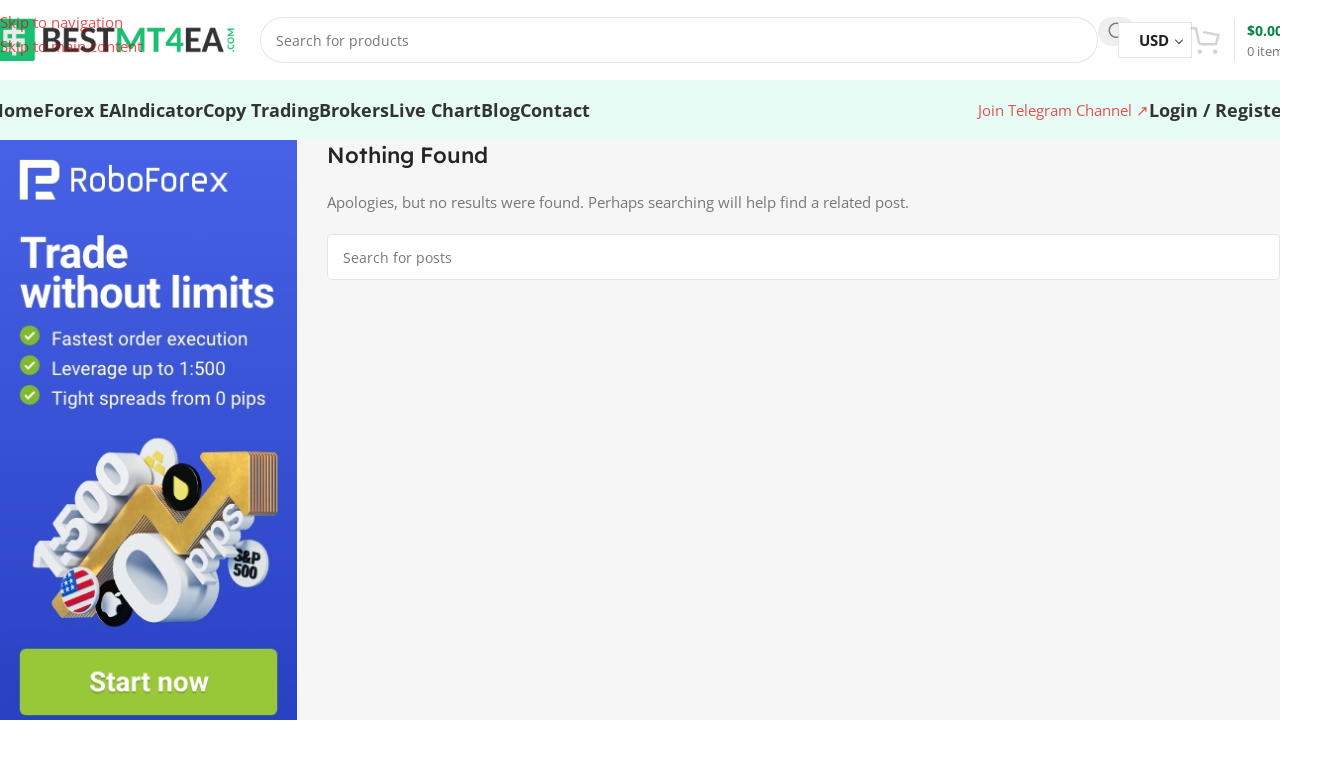

--- FILE ---
content_type: text/html; charset=UTF-8
request_url: https://bestmt4ea.com/category/forex-trading-tips/
body_size: 46120
content:
<!DOCTYPE html>
<html lang="en-US">
<head><meta charset="UTF-8"><script>if(navigator.userAgent.match(/MSIE|Internet Explorer/i)||navigator.userAgent.match(/Trident\/7\..*?rv:11/i)){var href=document.location.href;if(!href.match(/[?&]nowprocket/)){if(href.indexOf("?")==-1){if(href.indexOf("#")==-1){document.location.href=href+"?nowprocket=1"}else{document.location.href=href.replace("#","?nowprocket=1#")}}else{if(href.indexOf("#")==-1){document.location.href=href+"&nowprocket=1"}else{document.location.href=href.replace("#","&nowprocket=1#")}}}}</script><script>(()=>{class RocketLazyLoadScripts{constructor(){this.v="2.0.4",this.userEvents=["keydown","keyup","mousedown","mouseup","mousemove","mouseover","mouseout","touchmove","touchstart","touchend","touchcancel","wheel","click","dblclick","input"],this.attributeEvents=["onblur","onclick","oncontextmenu","ondblclick","onfocus","onmousedown","onmouseenter","onmouseleave","onmousemove","onmouseout","onmouseover","onmouseup","onmousewheel","onscroll","onsubmit"]}async t(){this.i(),this.o(),/iP(ad|hone)/.test(navigator.userAgent)&&this.h(),this.u(),this.l(this),this.m(),this.k(this),this.p(this),this._(),await Promise.all([this.R(),this.L()]),this.lastBreath=Date.now(),this.S(this),this.P(),this.D(),this.O(),this.M(),await this.C(this.delayedScripts.normal),await this.C(this.delayedScripts.defer),await this.C(this.delayedScripts.async),await this.T(),await this.F(),await this.j(),await this.A(),window.dispatchEvent(new Event("rocket-allScriptsLoaded")),this.everythingLoaded=!0,this.lastTouchEnd&&await new Promise(t=>setTimeout(t,500-Date.now()+this.lastTouchEnd)),this.I(),this.H(),this.U(),this.W()}i(){this.CSPIssue=sessionStorage.getItem("rocketCSPIssue"),document.addEventListener("securitypolicyviolation",t=>{this.CSPIssue||"script-src-elem"!==t.violatedDirective||"data"!==t.blockedURI||(this.CSPIssue=!0,sessionStorage.setItem("rocketCSPIssue",!0))},{isRocket:!0})}o(){window.addEventListener("pageshow",t=>{this.persisted=t.persisted,this.realWindowLoadedFired=!0},{isRocket:!0}),window.addEventListener("pagehide",()=>{this.onFirstUserAction=null},{isRocket:!0})}h(){let t;function e(e){t=e}window.addEventListener("touchstart",e,{isRocket:!0}),window.addEventListener("touchend",function i(o){o.changedTouches[0]&&t.changedTouches[0]&&Math.abs(o.changedTouches[0].pageX-t.changedTouches[0].pageX)<10&&Math.abs(o.changedTouches[0].pageY-t.changedTouches[0].pageY)<10&&o.timeStamp-t.timeStamp<200&&(window.removeEventListener("touchstart",e,{isRocket:!0}),window.removeEventListener("touchend",i,{isRocket:!0}),"INPUT"===o.target.tagName&&"text"===o.target.type||(o.target.dispatchEvent(new TouchEvent("touchend",{target:o.target,bubbles:!0})),o.target.dispatchEvent(new MouseEvent("mouseover",{target:o.target,bubbles:!0})),o.target.dispatchEvent(new PointerEvent("click",{target:o.target,bubbles:!0,cancelable:!0,detail:1,clientX:o.changedTouches[0].clientX,clientY:o.changedTouches[0].clientY})),event.preventDefault()))},{isRocket:!0})}q(t){this.userActionTriggered||("mousemove"!==t.type||this.firstMousemoveIgnored?"keyup"===t.type||"mouseover"===t.type||"mouseout"===t.type||(this.userActionTriggered=!0,this.onFirstUserAction&&this.onFirstUserAction()):this.firstMousemoveIgnored=!0),"click"===t.type&&t.preventDefault(),t.stopPropagation(),t.stopImmediatePropagation(),"touchstart"===this.lastEvent&&"touchend"===t.type&&(this.lastTouchEnd=Date.now()),"click"===t.type&&(this.lastTouchEnd=0),this.lastEvent=t.type,t.composedPath&&t.composedPath()[0].getRootNode()instanceof ShadowRoot&&(t.rocketTarget=t.composedPath()[0]),this.savedUserEvents.push(t)}u(){this.savedUserEvents=[],this.userEventHandler=this.q.bind(this),this.userEvents.forEach(t=>window.addEventListener(t,this.userEventHandler,{passive:!1,isRocket:!0})),document.addEventListener("visibilitychange",this.userEventHandler,{isRocket:!0})}U(){this.userEvents.forEach(t=>window.removeEventListener(t,this.userEventHandler,{passive:!1,isRocket:!0})),document.removeEventListener("visibilitychange",this.userEventHandler,{isRocket:!0}),this.savedUserEvents.forEach(t=>{(t.rocketTarget||t.target).dispatchEvent(new window[t.constructor.name](t.type,t))})}m(){const t="return false",e=Array.from(this.attributeEvents,t=>"data-rocket-"+t),i="["+this.attributeEvents.join("],[")+"]",o="[data-rocket-"+this.attributeEvents.join("],[data-rocket-")+"]",s=(e,i,o)=>{o&&o!==t&&(e.setAttribute("data-rocket-"+i,o),e["rocket"+i]=new Function("event",o),e.setAttribute(i,t))};new MutationObserver(t=>{for(const n of t)"attributes"===n.type&&(n.attributeName.startsWith("data-rocket-")||this.everythingLoaded?n.attributeName.startsWith("data-rocket-")&&this.everythingLoaded&&this.N(n.target,n.attributeName.substring(12)):s(n.target,n.attributeName,n.target.getAttribute(n.attributeName))),"childList"===n.type&&n.addedNodes.forEach(t=>{if(t.nodeType===Node.ELEMENT_NODE)if(this.everythingLoaded)for(const i of[t,...t.querySelectorAll(o)])for(const t of i.getAttributeNames())e.includes(t)&&this.N(i,t.substring(12));else for(const e of[t,...t.querySelectorAll(i)])for(const t of e.getAttributeNames())this.attributeEvents.includes(t)&&s(e,t,e.getAttribute(t))})}).observe(document,{subtree:!0,childList:!0,attributeFilter:[...this.attributeEvents,...e]})}I(){this.attributeEvents.forEach(t=>{document.querySelectorAll("[data-rocket-"+t+"]").forEach(e=>{this.N(e,t)})})}N(t,e){const i=t.getAttribute("data-rocket-"+e);i&&(t.setAttribute(e,i),t.removeAttribute("data-rocket-"+e))}k(t){Object.defineProperty(HTMLElement.prototype,"onclick",{get(){return this.rocketonclick||null},set(e){this.rocketonclick=e,this.setAttribute(t.everythingLoaded?"onclick":"data-rocket-onclick","this.rocketonclick(event)")}})}S(t){function e(e,i){let o=e[i];e[i]=null,Object.defineProperty(e,i,{get:()=>o,set(s){t.everythingLoaded?o=s:e["rocket"+i]=o=s}})}e(document,"onreadystatechange"),e(window,"onload"),e(window,"onpageshow");try{Object.defineProperty(document,"readyState",{get:()=>t.rocketReadyState,set(e){t.rocketReadyState=e},configurable:!0}),document.readyState="loading"}catch(t){console.log("WPRocket DJE readyState conflict, bypassing")}}l(t){this.originalAddEventListener=EventTarget.prototype.addEventListener,this.originalRemoveEventListener=EventTarget.prototype.removeEventListener,this.savedEventListeners=[],EventTarget.prototype.addEventListener=function(e,i,o){o&&o.isRocket||!t.B(e,this)&&!t.userEvents.includes(e)||t.B(e,this)&&!t.userActionTriggered||e.startsWith("rocket-")||t.everythingLoaded?t.originalAddEventListener.call(this,e,i,o):(t.savedEventListeners.push({target:this,remove:!1,type:e,func:i,options:o}),"mouseenter"!==e&&"mouseleave"!==e||t.originalAddEventListener.call(this,e,t.savedUserEvents.push,o))},EventTarget.prototype.removeEventListener=function(e,i,o){o&&o.isRocket||!t.B(e,this)&&!t.userEvents.includes(e)||t.B(e,this)&&!t.userActionTriggered||e.startsWith("rocket-")||t.everythingLoaded?t.originalRemoveEventListener.call(this,e,i,o):t.savedEventListeners.push({target:this,remove:!0,type:e,func:i,options:o})}}J(t,e){this.savedEventListeners=this.savedEventListeners.filter(i=>{let o=i.type,s=i.target||window;return e!==o||t!==s||(this.B(o,s)&&(i.type="rocket-"+o),this.$(i),!1)})}H(){EventTarget.prototype.addEventListener=this.originalAddEventListener,EventTarget.prototype.removeEventListener=this.originalRemoveEventListener,this.savedEventListeners.forEach(t=>this.$(t))}$(t){t.remove?this.originalRemoveEventListener.call(t.target,t.type,t.func,t.options):this.originalAddEventListener.call(t.target,t.type,t.func,t.options)}p(t){let e;function i(e){return t.everythingLoaded?e:e.split(" ").map(t=>"load"===t||t.startsWith("load.")?"rocket-jquery-load":t).join(" ")}function o(o){function s(e){const s=o.fn[e];o.fn[e]=o.fn.init.prototype[e]=function(){return this[0]===window&&t.userActionTriggered&&("string"==typeof arguments[0]||arguments[0]instanceof String?arguments[0]=i(arguments[0]):"object"==typeof arguments[0]&&Object.keys(arguments[0]).forEach(t=>{const e=arguments[0][t];delete arguments[0][t],arguments[0][i(t)]=e})),s.apply(this,arguments),this}}if(o&&o.fn&&!t.allJQueries.includes(o)){const e={DOMContentLoaded:[],"rocket-DOMContentLoaded":[]};for(const t in e)document.addEventListener(t,()=>{e[t].forEach(t=>t())},{isRocket:!0});o.fn.ready=o.fn.init.prototype.ready=function(i){function s(){parseInt(o.fn.jquery)>2?setTimeout(()=>i.bind(document)(o)):i.bind(document)(o)}return"function"==typeof i&&(t.realDomReadyFired?!t.userActionTriggered||t.fauxDomReadyFired?s():e["rocket-DOMContentLoaded"].push(s):e.DOMContentLoaded.push(s)),o([])},s("on"),s("one"),s("off"),t.allJQueries.push(o)}e=o}t.allJQueries=[],o(window.jQuery),Object.defineProperty(window,"jQuery",{get:()=>e,set(t){o(t)}})}P(){const t=new Map;document.write=document.writeln=function(e){const i=document.currentScript,o=document.createRange(),s=i.parentElement;let n=t.get(i);void 0===n&&(n=i.nextSibling,t.set(i,n));const c=document.createDocumentFragment();o.setStart(c,0),c.appendChild(o.createContextualFragment(e)),s.insertBefore(c,n)}}async R(){return new Promise(t=>{this.userActionTriggered?t():this.onFirstUserAction=t})}async L(){return new Promise(t=>{document.addEventListener("DOMContentLoaded",()=>{this.realDomReadyFired=!0,t()},{isRocket:!0})})}async j(){return this.realWindowLoadedFired?Promise.resolve():new Promise(t=>{window.addEventListener("load",t,{isRocket:!0})})}M(){this.pendingScripts=[];this.scriptsMutationObserver=new MutationObserver(t=>{for(const e of t)e.addedNodes.forEach(t=>{"SCRIPT"!==t.tagName||t.noModule||t.isWPRocket||this.pendingScripts.push({script:t,promise:new Promise(e=>{const i=()=>{const i=this.pendingScripts.findIndex(e=>e.script===t);i>=0&&this.pendingScripts.splice(i,1),e()};t.addEventListener("load",i,{isRocket:!0}),t.addEventListener("error",i,{isRocket:!0}),setTimeout(i,1e3)})})})}),this.scriptsMutationObserver.observe(document,{childList:!0,subtree:!0})}async F(){await this.X(),this.pendingScripts.length?(await this.pendingScripts[0].promise,await this.F()):this.scriptsMutationObserver.disconnect()}D(){this.delayedScripts={normal:[],async:[],defer:[]},document.querySelectorAll("script[type$=rocketlazyloadscript]").forEach(t=>{t.hasAttribute("data-rocket-src")?t.hasAttribute("async")&&!1!==t.async?this.delayedScripts.async.push(t):t.hasAttribute("defer")&&!1!==t.defer||"module"===t.getAttribute("data-rocket-type")?this.delayedScripts.defer.push(t):this.delayedScripts.normal.push(t):this.delayedScripts.normal.push(t)})}async _(){await this.L();let t=[];document.querySelectorAll("script[type$=rocketlazyloadscript][data-rocket-src]").forEach(e=>{let i=e.getAttribute("data-rocket-src");if(i&&!i.startsWith("data:")){i.startsWith("//")&&(i=location.protocol+i);try{const o=new URL(i).origin;o!==location.origin&&t.push({src:o,crossOrigin:e.crossOrigin||"module"===e.getAttribute("data-rocket-type")})}catch(t){}}}),t=[...new Map(t.map(t=>[JSON.stringify(t),t])).values()],this.Y(t,"preconnect")}async G(t){if(await this.K(),!0!==t.noModule||!("noModule"in HTMLScriptElement.prototype))return new Promise(e=>{let i;function o(){(i||t).setAttribute("data-rocket-status","executed"),e()}try{if(navigator.userAgent.includes("Firefox/")||""===navigator.vendor||this.CSPIssue)i=document.createElement("script"),[...t.attributes].forEach(t=>{let e=t.nodeName;"type"!==e&&("data-rocket-type"===e&&(e="type"),"data-rocket-src"===e&&(e="src"),i.setAttribute(e,t.nodeValue))}),t.text&&(i.text=t.text),t.nonce&&(i.nonce=t.nonce),i.hasAttribute("src")?(i.addEventListener("load",o,{isRocket:!0}),i.addEventListener("error",()=>{i.setAttribute("data-rocket-status","failed-network"),e()},{isRocket:!0}),setTimeout(()=>{i.isConnected||e()},1)):(i.text=t.text,o()),i.isWPRocket=!0,t.parentNode.replaceChild(i,t);else{const i=t.getAttribute("data-rocket-type"),s=t.getAttribute("data-rocket-src");i?(t.type=i,t.removeAttribute("data-rocket-type")):t.removeAttribute("type"),t.addEventListener("load",o,{isRocket:!0}),t.addEventListener("error",i=>{this.CSPIssue&&i.target.src.startsWith("data:")?(console.log("WPRocket: CSP fallback activated"),t.removeAttribute("src"),this.G(t).then(e)):(t.setAttribute("data-rocket-status","failed-network"),e())},{isRocket:!0}),s?(t.fetchPriority="high",t.removeAttribute("data-rocket-src"),t.src=s):t.src="data:text/javascript;base64,"+window.btoa(unescape(encodeURIComponent(t.text)))}}catch(i){t.setAttribute("data-rocket-status","failed-transform"),e()}});t.setAttribute("data-rocket-status","skipped")}async C(t){const e=t.shift();return e?(e.isConnected&&await this.G(e),this.C(t)):Promise.resolve()}O(){this.Y([...this.delayedScripts.normal,...this.delayedScripts.defer,...this.delayedScripts.async],"preload")}Y(t,e){this.trash=this.trash||[];let i=!0;var o=document.createDocumentFragment();t.forEach(t=>{const s=t.getAttribute&&t.getAttribute("data-rocket-src")||t.src;if(s&&!s.startsWith("data:")){const n=document.createElement("link");n.href=s,n.rel=e,"preconnect"!==e&&(n.as="script",n.fetchPriority=i?"high":"low"),t.getAttribute&&"module"===t.getAttribute("data-rocket-type")&&(n.crossOrigin=!0),t.crossOrigin&&(n.crossOrigin=t.crossOrigin),t.integrity&&(n.integrity=t.integrity),t.nonce&&(n.nonce=t.nonce),o.appendChild(n),this.trash.push(n),i=!1}}),document.head.appendChild(o)}W(){this.trash.forEach(t=>t.remove())}async T(){try{document.readyState="interactive"}catch(t){}this.fauxDomReadyFired=!0;try{await this.K(),this.J(document,"readystatechange"),document.dispatchEvent(new Event("rocket-readystatechange")),await this.K(),document.rocketonreadystatechange&&document.rocketonreadystatechange(),await this.K(),this.J(document,"DOMContentLoaded"),document.dispatchEvent(new Event("rocket-DOMContentLoaded")),await this.K(),this.J(window,"DOMContentLoaded"),window.dispatchEvent(new Event("rocket-DOMContentLoaded"))}catch(t){console.error(t)}}async A(){try{document.readyState="complete"}catch(t){}try{await this.K(),this.J(document,"readystatechange"),document.dispatchEvent(new Event("rocket-readystatechange")),await this.K(),document.rocketonreadystatechange&&document.rocketonreadystatechange(),await this.K(),this.J(window,"load"),window.dispatchEvent(new Event("rocket-load")),await this.K(),window.rocketonload&&window.rocketonload(),await this.K(),this.allJQueries.forEach(t=>t(window).trigger("rocket-jquery-load")),await this.K(),this.J(window,"pageshow");const t=new Event("rocket-pageshow");t.persisted=this.persisted,window.dispatchEvent(t),await this.K(),window.rocketonpageshow&&window.rocketonpageshow({persisted:this.persisted})}catch(t){console.error(t)}}async K(){Date.now()-this.lastBreath>45&&(await this.X(),this.lastBreath=Date.now())}async X(){return document.hidden?new Promise(t=>setTimeout(t)):new Promise(t=>requestAnimationFrame(t))}B(t,e){return e===document&&"readystatechange"===t||(e===document&&"DOMContentLoaded"===t||(e===window&&"DOMContentLoaded"===t||(e===window&&"load"===t||e===window&&"pageshow"===t)))}static run(){(new RocketLazyLoadScripts).t()}}RocketLazyLoadScripts.run()})();</script>
	
	<link rel="profile" href="https://gmpg.org/xfn/11">
	<link rel="pingback" href="https://bestmt4ea.com/xmlrpc.php">

	<meta name='robots' content='index, follow, max-image-preview:large, max-snippet:-1, max-video-preview:-1' />
<script type="rocketlazyloadscript">window._wca = window._wca || [];</script>
<!-- Google tag (gtag.js) consent mode dataLayer added by Site Kit -->
<script type="rocketlazyloadscript" data-rocket-type="text/javascript" id="google_gtagjs-js-consent-mode-data-layer">
/* <![CDATA[ */
window.dataLayer = window.dataLayer || [];function gtag(){dataLayer.push(arguments);}
gtag('consent', 'default', {"ad_personalization":"denied","ad_storage":"denied","ad_user_data":"denied","analytics_storage":"denied","functionality_storage":"denied","security_storage":"denied","personalization_storage":"denied","region":["AT","BE","BG","CH","CY","CZ","DE","DK","EE","ES","FI","FR","GB","GR","HR","HU","IE","IS","IT","LI","LT","LU","LV","MT","NL","NO","PL","PT","RO","SE","SI","SK"],"wait_for_update":500});
window._googlesitekitConsentCategoryMap = {"statistics":["analytics_storage"],"marketing":["ad_storage","ad_user_data","ad_personalization"],"functional":["functionality_storage","security_storage"],"preferences":["personalization_storage"]};
window._googlesitekitConsents = {"ad_personalization":"denied","ad_storage":"denied","ad_user_data":"denied","analytics_storage":"denied","functionality_storage":"denied","security_storage":"denied","personalization_storage":"denied","region":["AT","BE","BG","CH","CY","CZ","DE","DK","EE","ES","FI","FR","GB","GR","HR","HU","IE","IS","IT","LI","LT","LU","LV","MT","NL","NO","PL","PT","RO","SE","SI","SK"],"wait_for_update":500};
/* ]]> */
</script>
<!-- End Google tag (gtag.js) consent mode dataLayer added by Site Kit -->

	<!-- This site is optimized with the Yoast SEO Premium plugin v26.6 (Yoast SEO v26.8) - https://yoast.com/product/yoast-seo-premium-wordpress/ -->
	<title>Smart Forex Trading Tips – Learn to Trade Like a Pro</title>
<link data-rocket-prefetch href="https://bestmt4ea.b-cdn.net" rel="dns-prefetch">
<link data-rocket-prefetch href="https://stats.wp.com" rel="dns-prefetch">
<link data-rocket-preload as="style" data-wpr-hosted-gf-parameters="family=Open%20Sans%3A400%2C600%2C700%7CLexend%20Deca%3A400%2C600%2C500%2C700&display=swap" href="https://bestmt4ea.b-cdn.net/wp-content/cache/fonts/1/google-fonts/css/0/6/4/c78915329895f863429c35fcb0a58.css" rel="preload">
<link data-wpr-hosted-gf-parameters="family=Open%20Sans%3A400%2C600%2C700%7CLexend%20Deca%3A400%2C600%2C500%2C700&display=swap" href="https://bestmt4ea.b-cdn.net/wp-content/cache/fonts/1/google-fonts/css/0/6/4/c78915329895f863429c35fcb0a58.css" media="print" onload="this.media=&#039;all&#039;" rel="stylesheet">
<noscript data-wpr-hosted-gf-parameters=""><link rel="stylesheet" href="https://fonts.googleapis.com/css?family=Open%20Sans%3A400%2C600%2C700%7CLexend%20Deca%3A400%2C600%2C500%2C700&#038;display=swap"></noscript><link rel="preload" data-rocket-preload as="image" href="https://my.roboforex.com/files/banners/89_en_rbfx_300x600__23f497864115cc6b055fe0789cfa24a8.jpg" fetchpriority="high">
	<meta name="description" content="Boost your success with smart Forex trading tips, risk control methods, and proven strategies for MT4, MT5, and AI-based trading." />
	<link rel="canonical" href="https://bestmt4ea.com/category/forex-trading-tips/" />
	<meta property="og:locale" content="en_US" />
	<meta property="og:type" content="article" />
	<meta property="og:title" content="Forex Trading Tips Archives" />
	<meta property="og:description" content="Forex Trading Tips -" />
	<meta property="og:url" content="https://bestmt4ea.com/category/forex-trading-tips/" />
	<meta property="og:site_name" content="Best MT4 EA — AI Powered Forex EAs for Profitable Trading" />
	<meta property="og:image" content="https://bestmt4ea.b-cdn.net/wp-content/uploads/2025/07/AIGPT5-EA-Web.jpg" />
	<meta property="og:image:width" content="1920" />
	<meta property="og:image:height" content="1080" />
	<meta property="og:image:type" content="image/jpeg" />
	<meta name="twitter:card" content="summary_large_image" />
	<meta name="twitter:site" content="@PizionT" />
	<script type="application/ld+json" class="yoast-schema-graph">{"@context":"https://schema.org","@graph":[{"@type":"CollectionPage","@id":"https://bestmt4ea.com/category/forex-trading-tips/","url":"https://bestmt4ea.com/category/forex-trading-tips/","name":"Smart Forex Trading Tips – Learn to Trade Like a Pro","isPartOf":{"@id":"https://bestmt4ea.com/#website"},"description":"Boost your success with smart Forex trading tips, risk control methods, and proven strategies for MT4, MT5, and AI-based trading.","inLanguage":"en-US"},{"@type":"WebSite","@id":"https://bestmt4ea.com/#website","url":"https://bestmt4ea.com/","name":"Best MT4 EA – AI-Powered Forex Robots & Indicators for Profitable Trading","description":"Trade smarter with the Best MT4 EA — Myfxbook verified Forex robots powered by the 4D Nano Algorithm for real, compounding growth.","publisher":{"@id":"https://bestmt4ea.com/#organization"},"alternateName":"BESTMT4EA","potentialAction":[{"@type":"SearchAction","target":{"@type":"EntryPoint","urlTemplate":"https://bestmt4ea.com/?s={search_term_string}"},"query-input":{"@type":"PropertyValueSpecification","valueRequired":true,"valueName":"search_term_string"}}],"inLanguage":"en-US"},{"@type":"Organization","@id":"https://bestmt4ea.com/#organization","name":"BEST MT4 EA","alternateName":"BESTMT4EA","url":"https://bestmt4ea.com/","logo":{"@type":"ImageObject","inLanguage":"en-US","@id":"https://bestmt4ea.com/#/schema/logo/image/","url":"https://bestmt4ea.com/wp-content/uploads/2025/05/cropped-BESTMT4EA-Green.jpg","contentUrl":"https://bestmt4ea.com/wp-content/uploads/2025/05/cropped-BESTMT4EA-Green.jpg","width":512,"height":512,"caption":"BEST MT4 EA"},"image":{"@id":"https://bestmt4ea.com/#/schema/logo/image/"},"sameAs":["https://www.facebook.com/ForexTradingwithAIEA","https://x.com/PizionT","https://www.instagram.com/pizion9/","https://www.linkedin.com/in/forex-trading-for-beginners","https://www.pinterest.com/pizion9/","https://www.youtube.com/channel/UCUA6DRDhHMgJNx1HQ3h5fFQ"],"publishingPrinciples":"https://bestmt4ea.com/privacy-policy/","actionableFeedbackPolicy":"https://bestmt4ea.com/privacy-policy/","correctionsPolicy":"https://bestmt4ea.com/privacy-policy/","ethicsPolicy":"https://bestmt4ea.com/privacy-policy/","diversityPolicy":"https://bestmt4ea.com/privacy-policy/","diversityStaffingReport":"https://bestmt4ea.com/contact/"}]}</script>
	<!-- / Yoast SEO Premium plugin. -->


<link rel='dns-prefetch' href='//www.googletagmanager.com' />
<link rel='dns-prefetch' href='//stats.wp.com' />
<link rel='dns-prefetch' href='//capi-automation.s3.us-east-2.amazonaws.com' />
<link rel='dns-prefetch' href='//fonts.googleapis.com' />
<link rel='dns-prefetch' href='//jetpack.wordpress.com' />
<link rel='dns-prefetch' href='//s0.wp.com' />
<link rel='dns-prefetch' href='//public-api.wordpress.com' />
<link rel='dns-prefetch' href='//0.gravatar.com' />
<link rel='dns-prefetch' href='//1.gravatar.com' />
<link rel='dns-prefetch' href='//2.gravatar.com' />
<link rel='dns-prefetch' href='//pagead2.googlesyndication.com' />
<link href='https://fonts.gstatic.com' crossorigin rel='preconnect' />
<link rel="alternate" type="application/rss+xml" title="Best MT4 EA — AI Powered Forex EAs for Profitable Trading &raquo; Feed" href="https://bestmt4ea.com/feed/" />
<link rel="alternate" type="application/rss+xml" title="Best MT4 EA — AI Powered Forex EAs for Profitable Trading &raquo; Comments Feed" href="https://bestmt4ea.com/comments/feed/" />
<link rel="alternate" type="application/rss+xml" title="Best MT4 EA — AI Powered Forex EAs for Profitable Trading &raquo; Forex Trading Tips Category Feed" href="https://bestmt4ea.com/category/forex-trading-tips/feed/" />
<style id='wp-img-auto-sizes-contain-inline-css' type='text/css'>
img:is([sizes=auto i],[sizes^="auto," i]){contain-intrinsic-size:3000px 1500px}
/*# sourceURL=wp-img-auto-sizes-contain-inline-css */
</style>
<link data-minify="1" rel='stylesheet' id='dashicons-css' href='https://bestmt4ea.b-cdn.net/wp-content/cache/min/1/wp-includes/css/dashicons.min.css?ver=1769858779' type='text/css' media='all' />
<link data-minify="1" rel='stylesheet' id='thickbox-css' href='https://bestmt4ea.b-cdn.net/wp-content/cache/min/1/wp-includes/js/thickbox/thickbox.css?ver=1769858779' type='text/css' media='all' />
<link rel='stylesheet' id='woocommerce-multi-currency-css' href='https://bestmt4ea.b-cdn.net/wp-content/plugins/woocommerce-multi-currency/css/woocommerce-multi-currency.min.css?ver=2.3.12' type='text/css' media='all' />
<style id='woocommerce-multi-currency-inline-css' type='text/css'>
.woocommerce-multi-currency .wmc-list-currencies .wmc-currency.wmc-active {background: #26c3c1 !important;}.woocommerce-multi-currency .wmc-list-currencies .wmc-currency:hover {background: #f78080 !important;}.woocommerce-multi-currency .wmc-list-currencies .wmc-currency,.woocommerce-multi-currency .wmc-title, .woocommerce-multi-currency.wmc-price-switcher a {background: #03b849 !important;}.woocommerce-multi-currency .wmc-title, .woocommerce-multi-currency .wmc-list-currencies .wmc-currency span,.woocommerce-multi-currency .wmc-list-currencies .wmc-currency a,.woocommerce-multi-currency.wmc-price-switcher a {color: #ffffff !important;}@media screen and (min-width: 769px) {.woocommerce-multi-currency.wmc-sidebar{top:50% !important;}}.woocommerce-multi-currency.wmc-sidebar .wmc-list-currencies .wmc-sidebar-open{background-color:#99999900;color:#cccccc;}.woocommerce-multi-currency.wmc-shortcode .wmc-currency{background-color:#ffffff;color:#212121}.woocommerce-multi-currency.wmc-shortcode .wmc-currency.wmc-active,.woocommerce-multi-currency.wmc-shortcode .wmc-current-currency{background-color:#ffffff;color:#212121}.woocommerce-multi-currency.wmc-shortcode.vertical-currency-symbols-circle:not(.wmc-currency-trigger-click) .wmc-currency-wrapper:hover .wmc-sub-currency,.woocommerce-multi-currency.wmc-shortcode.vertical-currency-symbols-circle.wmc-currency-trigger-click .wmc-sub-currency{animation: height_slide 300ms;}@keyframes height_slide {0% {height: 0;} 100% {height: 300%;} }
/*# sourceURL=woocommerce-multi-currency-inline-css */
</style>
<link rel='stylesheet' id='wp-block-library-css' href='https://bestmt4ea.b-cdn.net/wp-includes/css/dist/block-library/style.min.css?ver=6.9' type='text/css' media='all' />
<style id='safe-svg-svg-icon-style-inline-css' type='text/css'>
.safe-svg-cover{text-align:center}.safe-svg-cover .safe-svg-inside{display:inline-block;max-width:100%}.safe-svg-cover svg{fill:currentColor;height:100%;max-height:100%;max-width:100%;width:100%}

/*# sourceURL=https://bestmt4ea.com/wp-content/plugins/safe-svg/dist/safe-svg-block-frontend.css */
</style>
<link rel='stylesheet' id='mediaelement-css' href='https://bestmt4ea.b-cdn.net/wp-content/cache/background-css/1/bestmt4ea.b-cdn.net/wp-includes/js/mediaelement/mediaelementplayer-legacy.min.css?ver=4.2.17&wpr_t=1769908972' type='text/css' media='all' />
<link rel='stylesheet' id='wp-mediaelement-css' href='https://bestmt4ea.b-cdn.net/wp-includes/js/mediaelement/wp-mediaelement.min.css?ver=6.9' type='text/css' media='all' />
<style id='jetpack-sharing-buttons-style-inline-css' type='text/css'>
.jetpack-sharing-buttons__services-list{display:flex;flex-direction:row;flex-wrap:wrap;gap:0;list-style-type:none;margin:5px;padding:0}.jetpack-sharing-buttons__services-list.has-small-icon-size{font-size:12px}.jetpack-sharing-buttons__services-list.has-normal-icon-size{font-size:16px}.jetpack-sharing-buttons__services-list.has-large-icon-size{font-size:24px}.jetpack-sharing-buttons__services-list.has-huge-icon-size{font-size:36px}@media print{.jetpack-sharing-buttons__services-list{display:none!important}}.editor-styles-wrapper .wp-block-jetpack-sharing-buttons{gap:0;padding-inline-start:0}ul.jetpack-sharing-buttons__services-list.has-background{padding:1.25em 2.375em}
/*# sourceURL=https://bestmt4ea.com/wp-content/plugins/jetpack/_inc/blocks/sharing-buttons/view.css */
</style>
<style id='global-styles-inline-css' type='text/css'>
:root{--wp--preset--aspect-ratio--square: 1;--wp--preset--aspect-ratio--4-3: 4/3;--wp--preset--aspect-ratio--3-4: 3/4;--wp--preset--aspect-ratio--3-2: 3/2;--wp--preset--aspect-ratio--2-3: 2/3;--wp--preset--aspect-ratio--16-9: 16/9;--wp--preset--aspect-ratio--9-16: 9/16;--wp--preset--color--black: #000000;--wp--preset--color--cyan-bluish-gray: #abb8c3;--wp--preset--color--white: #ffffff;--wp--preset--color--pale-pink: #f78da7;--wp--preset--color--vivid-red: #cf2e2e;--wp--preset--color--luminous-vivid-orange: #ff6900;--wp--preset--color--luminous-vivid-amber: #fcb900;--wp--preset--color--light-green-cyan: #7bdcb5;--wp--preset--color--vivid-green-cyan: #00d084;--wp--preset--color--pale-cyan-blue: #8ed1fc;--wp--preset--color--vivid-cyan-blue: #0693e3;--wp--preset--color--vivid-purple: #9b51e0;--wp--preset--gradient--vivid-cyan-blue-to-vivid-purple: linear-gradient(135deg,rgb(6,147,227) 0%,rgb(155,81,224) 100%);--wp--preset--gradient--light-green-cyan-to-vivid-green-cyan: linear-gradient(135deg,rgb(122,220,180) 0%,rgb(0,208,130) 100%);--wp--preset--gradient--luminous-vivid-amber-to-luminous-vivid-orange: linear-gradient(135deg,rgb(252,185,0) 0%,rgb(255,105,0) 100%);--wp--preset--gradient--luminous-vivid-orange-to-vivid-red: linear-gradient(135deg,rgb(255,105,0) 0%,rgb(207,46,46) 100%);--wp--preset--gradient--very-light-gray-to-cyan-bluish-gray: linear-gradient(135deg,rgb(238,238,238) 0%,rgb(169,184,195) 100%);--wp--preset--gradient--cool-to-warm-spectrum: linear-gradient(135deg,rgb(74,234,220) 0%,rgb(151,120,209) 20%,rgb(207,42,186) 40%,rgb(238,44,130) 60%,rgb(251,105,98) 80%,rgb(254,248,76) 100%);--wp--preset--gradient--blush-light-purple: linear-gradient(135deg,rgb(255,206,236) 0%,rgb(152,150,240) 100%);--wp--preset--gradient--blush-bordeaux: linear-gradient(135deg,rgb(254,205,165) 0%,rgb(254,45,45) 50%,rgb(107,0,62) 100%);--wp--preset--gradient--luminous-dusk: linear-gradient(135deg,rgb(255,203,112) 0%,rgb(199,81,192) 50%,rgb(65,88,208) 100%);--wp--preset--gradient--pale-ocean: linear-gradient(135deg,rgb(255,245,203) 0%,rgb(182,227,212) 50%,rgb(51,167,181) 100%);--wp--preset--gradient--electric-grass: linear-gradient(135deg,rgb(202,248,128) 0%,rgb(113,206,126) 100%);--wp--preset--gradient--midnight: linear-gradient(135deg,rgb(2,3,129) 0%,rgb(40,116,252) 100%);--wp--preset--font-size--small: 13px;--wp--preset--font-size--medium: 20px;--wp--preset--font-size--large: 36px;--wp--preset--font-size--x-large: 42px;--wp--preset--spacing--20: 0.44rem;--wp--preset--spacing--30: 0.67rem;--wp--preset--spacing--40: 1rem;--wp--preset--spacing--50: 1.5rem;--wp--preset--spacing--60: 2.25rem;--wp--preset--spacing--70: 3.38rem;--wp--preset--spacing--80: 5.06rem;--wp--preset--shadow--natural: 6px 6px 9px rgba(0, 0, 0, 0.2);--wp--preset--shadow--deep: 12px 12px 50px rgba(0, 0, 0, 0.4);--wp--preset--shadow--sharp: 6px 6px 0px rgba(0, 0, 0, 0.2);--wp--preset--shadow--outlined: 6px 6px 0px -3px rgb(255, 255, 255), 6px 6px rgb(0, 0, 0);--wp--preset--shadow--crisp: 6px 6px 0px rgb(0, 0, 0);}:where(body) { margin: 0; }.wp-site-blocks > .alignleft { float: left; margin-right: 2em; }.wp-site-blocks > .alignright { float: right; margin-left: 2em; }.wp-site-blocks > .aligncenter { justify-content: center; margin-left: auto; margin-right: auto; }:where(.is-layout-flex){gap: 0.5em;}:where(.is-layout-grid){gap: 0.5em;}.is-layout-flow > .alignleft{float: left;margin-inline-start: 0;margin-inline-end: 2em;}.is-layout-flow > .alignright{float: right;margin-inline-start: 2em;margin-inline-end: 0;}.is-layout-flow > .aligncenter{margin-left: auto !important;margin-right: auto !important;}.is-layout-constrained > .alignleft{float: left;margin-inline-start: 0;margin-inline-end: 2em;}.is-layout-constrained > .alignright{float: right;margin-inline-start: 2em;margin-inline-end: 0;}.is-layout-constrained > .aligncenter{margin-left: auto !important;margin-right: auto !important;}.is-layout-constrained > :where(:not(.alignleft):not(.alignright):not(.alignfull)){margin-left: auto !important;margin-right: auto !important;}body .is-layout-flex{display: flex;}.is-layout-flex{flex-wrap: wrap;align-items: center;}.is-layout-flex > :is(*, div){margin: 0;}body .is-layout-grid{display: grid;}.is-layout-grid > :is(*, div){margin: 0;}body{padding-top: 0px;padding-right: 0px;padding-bottom: 0px;padding-left: 0px;}a:where(:not(.wp-element-button)){text-decoration: none;}:root :where(.wp-element-button, .wp-block-button__link){background-color: #32373c;border-width: 0;color: #fff;font-family: inherit;font-size: inherit;font-style: inherit;font-weight: inherit;letter-spacing: inherit;line-height: inherit;padding-top: calc(0.667em + 2px);padding-right: calc(1.333em + 2px);padding-bottom: calc(0.667em + 2px);padding-left: calc(1.333em + 2px);text-decoration: none;text-transform: inherit;}.has-black-color{color: var(--wp--preset--color--black) !important;}.has-cyan-bluish-gray-color{color: var(--wp--preset--color--cyan-bluish-gray) !important;}.has-white-color{color: var(--wp--preset--color--white) !important;}.has-pale-pink-color{color: var(--wp--preset--color--pale-pink) !important;}.has-vivid-red-color{color: var(--wp--preset--color--vivid-red) !important;}.has-luminous-vivid-orange-color{color: var(--wp--preset--color--luminous-vivid-orange) !important;}.has-luminous-vivid-amber-color{color: var(--wp--preset--color--luminous-vivid-amber) !important;}.has-light-green-cyan-color{color: var(--wp--preset--color--light-green-cyan) !important;}.has-vivid-green-cyan-color{color: var(--wp--preset--color--vivid-green-cyan) !important;}.has-pale-cyan-blue-color{color: var(--wp--preset--color--pale-cyan-blue) !important;}.has-vivid-cyan-blue-color{color: var(--wp--preset--color--vivid-cyan-blue) !important;}.has-vivid-purple-color{color: var(--wp--preset--color--vivid-purple) !important;}.has-black-background-color{background-color: var(--wp--preset--color--black) !important;}.has-cyan-bluish-gray-background-color{background-color: var(--wp--preset--color--cyan-bluish-gray) !important;}.has-white-background-color{background-color: var(--wp--preset--color--white) !important;}.has-pale-pink-background-color{background-color: var(--wp--preset--color--pale-pink) !important;}.has-vivid-red-background-color{background-color: var(--wp--preset--color--vivid-red) !important;}.has-luminous-vivid-orange-background-color{background-color: var(--wp--preset--color--luminous-vivid-orange) !important;}.has-luminous-vivid-amber-background-color{background-color: var(--wp--preset--color--luminous-vivid-amber) !important;}.has-light-green-cyan-background-color{background-color: var(--wp--preset--color--light-green-cyan) !important;}.has-vivid-green-cyan-background-color{background-color: var(--wp--preset--color--vivid-green-cyan) !important;}.has-pale-cyan-blue-background-color{background-color: var(--wp--preset--color--pale-cyan-blue) !important;}.has-vivid-cyan-blue-background-color{background-color: var(--wp--preset--color--vivid-cyan-blue) !important;}.has-vivid-purple-background-color{background-color: var(--wp--preset--color--vivid-purple) !important;}.has-black-border-color{border-color: var(--wp--preset--color--black) !important;}.has-cyan-bluish-gray-border-color{border-color: var(--wp--preset--color--cyan-bluish-gray) !important;}.has-white-border-color{border-color: var(--wp--preset--color--white) !important;}.has-pale-pink-border-color{border-color: var(--wp--preset--color--pale-pink) !important;}.has-vivid-red-border-color{border-color: var(--wp--preset--color--vivid-red) !important;}.has-luminous-vivid-orange-border-color{border-color: var(--wp--preset--color--luminous-vivid-orange) !important;}.has-luminous-vivid-amber-border-color{border-color: var(--wp--preset--color--luminous-vivid-amber) !important;}.has-light-green-cyan-border-color{border-color: var(--wp--preset--color--light-green-cyan) !important;}.has-vivid-green-cyan-border-color{border-color: var(--wp--preset--color--vivid-green-cyan) !important;}.has-pale-cyan-blue-border-color{border-color: var(--wp--preset--color--pale-cyan-blue) !important;}.has-vivid-cyan-blue-border-color{border-color: var(--wp--preset--color--vivid-cyan-blue) !important;}.has-vivid-purple-border-color{border-color: var(--wp--preset--color--vivid-purple) !important;}.has-vivid-cyan-blue-to-vivid-purple-gradient-background{background: var(--wp--preset--gradient--vivid-cyan-blue-to-vivid-purple) !important;}.has-light-green-cyan-to-vivid-green-cyan-gradient-background{background: var(--wp--preset--gradient--light-green-cyan-to-vivid-green-cyan) !important;}.has-luminous-vivid-amber-to-luminous-vivid-orange-gradient-background{background: var(--wp--preset--gradient--luminous-vivid-amber-to-luminous-vivid-orange) !important;}.has-luminous-vivid-orange-to-vivid-red-gradient-background{background: var(--wp--preset--gradient--luminous-vivid-orange-to-vivid-red) !important;}.has-very-light-gray-to-cyan-bluish-gray-gradient-background{background: var(--wp--preset--gradient--very-light-gray-to-cyan-bluish-gray) !important;}.has-cool-to-warm-spectrum-gradient-background{background: var(--wp--preset--gradient--cool-to-warm-spectrum) !important;}.has-blush-light-purple-gradient-background{background: var(--wp--preset--gradient--blush-light-purple) !important;}.has-blush-bordeaux-gradient-background{background: var(--wp--preset--gradient--blush-bordeaux) !important;}.has-luminous-dusk-gradient-background{background: var(--wp--preset--gradient--luminous-dusk) !important;}.has-pale-ocean-gradient-background{background: var(--wp--preset--gradient--pale-ocean) !important;}.has-electric-grass-gradient-background{background: var(--wp--preset--gradient--electric-grass) !important;}.has-midnight-gradient-background{background: var(--wp--preset--gradient--midnight) !important;}.has-small-font-size{font-size: var(--wp--preset--font-size--small) !important;}.has-medium-font-size{font-size: var(--wp--preset--font-size--medium) !important;}.has-large-font-size{font-size: var(--wp--preset--font-size--large) !important;}.has-x-large-font-size{font-size: var(--wp--preset--font-size--x-large) !important;}
:where(.wp-block-post-template.is-layout-flex){gap: 1.25em;}:where(.wp-block-post-template.is-layout-grid){gap: 1.25em;}
:where(.wp-block-term-template.is-layout-flex){gap: 1.25em;}:where(.wp-block-term-template.is-layout-grid){gap: 1.25em;}
:where(.wp-block-columns.is-layout-flex){gap: 2em;}:where(.wp-block-columns.is-layout-grid){gap: 2em;}
:root :where(.wp-block-pullquote){font-size: 1.5em;line-height: 1.6;}
/*# sourceURL=global-styles-inline-css */
</style>
<link rel='stylesheet' id='chaty-css-css' href='https://bestmt4ea.b-cdn.net/wp-content/cache/background-css/1/bestmt4ea.b-cdn.net/wp-content/plugins/chaty-pro/css/chaty-front.min.css?ver=3.3.51759539208&wpr_t=1769908972' type='text/css' media='all' />
<style id='woocommerce-inline-inline-css' type='text/css'>
.woocommerce form .form-row .required { visibility: visible; }
/*# sourceURL=woocommerce-inline-inline-css */
</style>
<link data-minify="1" rel='stylesheet' id='hurrytimer-css' href='https://bestmt4ea.b-cdn.net/wp-content/cache/min/1/wp-content/uploads/hurrytimer/css/fc6fe437bf1e8a62.css?ver=1769858779' type='text/css' media='all' />
<link rel='stylesheet' id='wd-widget-price-filter-css' href='https://bestmt4ea.b-cdn.net/wp-content/themes/woodmart/css/parts/woo-widget-price-filter.min.css?ver=8.3.9' type='text/css' media='all' />
<link rel='stylesheet' id='wd-widget-woo-other-css' href='https://bestmt4ea.b-cdn.net/wp-content/themes/woodmart/css/parts/woo-widget-other.min.css?ver=8.3.9' type='text/css' media='all' />
<link rel='stylesheet' id='elementor-frontend-css' href='https://bestmt4ea.b-cdn.net/wp-content/plugins/elementor/assets/css/frontend.min.css?ver=3.34.4' type='text/css' media='all' />
<link data-minify="1" rel='stylesheet' id='elementor-post-22039-css' href='https://bestmt4ea.b-cdn.net/wp-content/cache/min/1/wp-content/uploads/elementor/css/post-22039.css?ver=1769858779' type='text/css' media='all' />
<link data-minify="1" rel='stylesheet' id='font-awesome-5-all-css' href='https://bestmt4ea.b-cdn.net/wp-content/cache/min/1/wp-content/plugins/elementor/assets/lib/font-awesome/css/all.min.css?ver=1769858779' type='text/css' media='all' />
<link rel='stylesheet' id='font-awesome-4-shim-css' href='https://bestmt4ea.b-cdn.net/wp-content/plugins/elementor/assets/lib/font-awesome/css/v4-shims.min.css?ver=3.34.4' type='text/css' media='all' />
<link rel='stylesheet' id='wd-style-base-css' href='https://bestmt4ea.b-cdn.net/wp-content/cache/background-css/1/bestmt4ea.b-cdn.net/wp-content/themes/woodmart/css/parts/base.min.css?ver=8.3.9&wpr_t=1769908972' type='text/css' media='all' />
<link rel='stylesheet' id='wd-helpers-wpb-elem-css' href='https://bestmt4ea.b-cdn.net/wp-content/themes/woodmart/css/parts/helpers-wpb-elem.min.css?ver=8.3.9' type='text/css' media='all' />
<link rel='stylesheet' id='wd-elementor-base-css' href='https://bestmt4ea.b-cdn.net/wp-content/themes/woodmart/css/parts/int-elem-base.min.css?ver=8.3.9' type='text/css' media='all' />
<link rel='stylesheet' id='wd-woo-payment-plugin-stripe-css' href='https://bestmt4ea.b-cdn.net/wp-content/themes/woodmart/css/parts/int-woo-payment-plugin-stripe.min.css?ver=8.3.9' type='text/css' media='all' />
<link rel='stylesheet' id='wd-woocommerce-base-css' href='https://bestmt4ea.b-cdn.net/wp-content/themes/woodmart/css/parts/woocommerce-base.min.css?ver=8.3.9' type='text/css' media='all' />
<link rel='stylesheet' id='wd-mod-star-rating-css' href='https://bestmt4ea.b-cdn.net/wp-content/themes/woodmart/css/parts/mod-star-rating.min.css?ver=8.3.9' type='text/css' media='all' />
<link rel='stylesheet' id='wd-woocommerce-block-notices-css' href='https://bestmt4ea.b-cdn.net/wp-content/themes/woodmart/css/parts/woo-mod-block-notices.min.css?ver=8.3.9' type='text/css' media='all' />
<link rel='stylesheet' id='wd-woo-mod-shop-attributes-css' href='https://bestmt4ea.b-cdn.net/wp-content/themes/woodmart/css/parts/woo-mod-shop-attributes.min.css?ver=8.3.9' type='text/css' media='all' />
<link rel='stylesheet' id='wd-wp-blocks-css' href='https://bestmt4ea.b-cdn.net/wp-content/themes/woodmart/css/parts/wp-blocks.min.css?ver=8.3.9' type='text/css' media='all' />
<link rel='stylesheet' id='wd-header-base-css' href='https://bestmt4ea.b-cdn.net/wp-content/themes/woodmart/css/parts/header-base.min.css?ver=8.3.9' type='text/css' media='all' />
<link rel='stylesheet' id='wd-mod-tools-css' href='https://bestmt4ea.b-cdn.net/wp-content/themes/woodmart/css/parts/mod-tools.min.css?ver=8.3.9' type='text/css' media='all' />
<link rel='stylesheet' id='wd-header-search-css' href='https://bestmt4ea.b-cdn.net/wp-content/themes/woodmart/css/parts/header-el-search.min.css?ver=8.3.9' type='text/css' media='all' />
<link rel='stylesheet' id='wd-header-search-form-css' href='https://bestmt4ea.b-cdn.net/wp-content/themes/woodmart/css/parts/header-el-search-form.min.css?ver=8.3.9' type='text/css' media='all' />
<link rel='stylesheet' id='wd-wd-search-form-css' href='https://bestmt4ea.b-cdn.net/wp-content/themes/woodmart/css/parts/wd-search-form.min.css?ver=8.3.9' type='text/css' media='all' />
<link rel='stylesheet' id='wd-wd-search-results-css' href='https://bestmt4ea.b-cdn.net/wp-content/themes/woodmart/css/parts/wd-search-results.min.css?ver=8.3.9' type='text/css' media='all' />
<link rel='stylesheet' id='wd-wd-search-dropdown-css' href='https://bestmt4ea.b-cdn.net/wp-content/themes/woodmart/css/parts/wd-search-dropdown.min.css?ver=8.3.9' type='text/css' media='all' />
<link rel='stylesheet' id='wd-header-elements-base-css' href='https://bestmt4ea.b-cdn.net/wp-content/themes/woodmart/css/parts/header-el-base.min.css?ver=8.3.9' type='text/css' media='all' />
<link rel='stylesheet' id='wd-header-cart-design-3-css' href='https://bestmt4ea.b-cdn.net/wp-content/themes/woodmart/css/parts/header-el-cart-design-3.min.css?ver=8.3.9' type='text/css' media='all' />
<link rel='stylesheet' id='wd-header-cart-side-css' href='https://bestmt4ea.b-cdn.net/wp-content/themes/woodmart/css/parts/header-el-cart-side.min.css?ver=8.3.9' type='text/css' media='all' />
<link rel='stylesheet' id='wd-header-cart-css' href='https://bestmt4ea.b-cdn.net/wp-content/themes/woodmart/css/parts/header-el-cart.min.css?ver=8.3.9' type='text/css' media='all' />
<link rel='stylesheet' id='wd-widget-shopping-cart-css' href='https://bestmt4ea.b-cdn.net/wp-content/themes/woodmart/css/parts/woo-widget-shopping-cart.min.css?ver=8.3.9' type='text/css' media='all' />
<link rel='stylesheet' id='wd-widget-product-list-css' href='https://bestmt4ea.b-cdn.net/wp-content/themes/woodmart/css/parts/woo-widget-product-list.min.css?ver=8.3.9' type='text/css' media='all' />
<link rel='stylesheet' id='wd-header-mobile-nav-dropdown-css' href='https://bestmt4ea.b-cdn.net/wp-content/themes/woodmart/css/parts/header-el-mobile-nav-dropdown.min.css?ver=8.3.9' type='text/css' media='all' />
<link rel='stylesheet' id='wd-button-css' href='https://bestmt4ea.b-cdn.net/wp-content/themes/woodmart/css/parts/el-button.min.css?ver=8.3.9' type='text/css' media='all' />
<link rel='stylesheet' id='wd-header-my-account-dropdown-css' href='https://bestmt4ea.b-cdn.net/wp-content/themes/woodmart/css/parts/header-el-my-account-dropdown.min.css?ver=8.3.9' type='text/css' media='all' />
<link rel='stylesheet' id='wd-woo-mod-login-form-css' href='https://bestmt4ea.b-cdn.net/wp-content/themes/woodmart/css/parts/woo-mod-login-form.min.css?ver=8.3.9' type='text/css' media='all' />
<link rel='stylesheet' id='wd-header-my-account-css' href='https://bestmt4ea.b-cdn.net/wp-content/themes/woodmart/css/parts/header-el-my-account.min.css?ver=8.3.9' type='text/css' media='all' />
<link rel='stylesheet' id='wd-off-canvas-sidebar-css' href='https://bestmt4ea.b-cdn.net/wp-content/themes/woodmart/css/parts/opt-off-canvas-sidebar.min.css?ver=8.3.9' type='text/css' media='all' />
<link rel='stylesheet' id='wd-widget-nav-css' href='https://bestmt4ea.b-cdn.net/wp-content/themes/woodmart/css/parts/widget-nav.min.css?ver=8.3.9' type='text/css' media='all' />
<link rel='stylesheet' id='wd-widget-recent-post-comments-css' href='https://bestmt4ea.b-cdn.net/wp-content/themes/woodmart/css/parts/widget-recent-post-comments.min.css?ver=8.3.9' type='text/css' media='all' />
<link rel='stylesheet' id='wd-blog-loop-base-css' href='https://bestmt4ea.b-cdn.net/wp-content/themes/woodmart/css/parts/blog-loop-base.min.css?ver=8.3.9' type='text/css' media='all' />
<link rel='stylesheet' id='wd-post-types-mod-predefined-css' href='https://bestmt4ea.b-cdn.net/wp-content/themes/woodmart/css/parts/post-types-mod-predefined.min.css?ver=8.3.9' type='text/css' media='all' />
<link rel='stylesheet' id='wd-blog-loop-design-meta-image-css' href='https://bestmt4ea.b-cdn.net/wp-content/themes/woodmart/css/parts/blog-loop-design-meta-image.min.css?ver=8.3.9' type='text/css' media='all' />
<link rel='stylesheet' id='wd-footer-base-css' href='https://bestmt4ea.b-cdn.net/wp-content/themes/woodmart/css/parts/footer-base.min.css?ver=8.3.9' type='text/css' media='all' />
<link rel='stylesheet' id='wd-text-block-css' href='https://bestmt4ea.b-cdn.net/wp-content/themes/woodmart/css/parts/el-text-block.min.css?ver=8.3.9' type='text/css' media='all' />
<link rel='stylesheet' id='wd-social-icons-css' href='https://bestmt4ea.b-cdn.net/wp-content/themes/woodmart/css/parts/el-social-icons.min.css?ver=8.3.9' type='text/css' media='all' />
<link rel='stylesheet' id='wd-social-icons-styles-css' href='https://bestmt4ea.b-cdn.net/wp-content/themes/woodmart/css/parts/el-social-styles.min.css?ver=8.3.9' type='text/css' media='all' />
<link rel='stylesheet' id='wd-scroll-top-css' href='https://bestmt4ea.b-cdn.net/wp-content/themes/woodmart/css/parts/opt-scrolltotop.min.css?ver=8.3.9' type='text/css' media='all' />
<link rel='stylesheet' id='wd-mod-animations-transform-css' href='https://bestmt4ea.b-cdn.net/wp-content/themes/woodmart/css/parts/mod-animations-transform.min.css?ver=8.3.9' type='text/css' media='all' />
<link rel='stylesheet' id='wd-mod-transform-css' href='https://bestmt4ea.b-cdn.net/wp-content/themes/woodmart/css/parts/mod-transform.min.css?ver=8.3.9' type='text/css' media='all' />
<link rel='stylesheet' id='wd-mfp-popup-css' href='https://bestmt4ea.b-cdn.net/wp-content/themes/woodmart/css/parts/lib-magnific-popup.min.css?ver=8.3.9' type='text/css' media='all' />
<link rel='stylesheet' id='wd-mod-highlighted-text-css' href='https://bestmt4ea.b-cdn.net/wp-content/themes/woodmart/css/parts/mod-highlighted-text.min.css?ver=8.3.9' type='text/css' media='all' />
<link rel='stylesheet' id='wd-banner-css' href='https://bestmt4ea.b-cdn.net/wp-content/themes/woodmart/css/parts/el-banner.min.css?ver=8.3.9' type='text/css' media='all' />
<link rel='stylesheet' id='wd-banner-hover-zoom-css' href='https://bestmt4ea.b-cdn.net/wp-content/themes/woodmart/css/parts/el-banner-hover-zoom.min.css?ver=8.3.9' type='text/css' media='all' />
<link rel='stylesheet' id='wd-el-subtitle-style-css' href='https://bestmt4ea.b-cdn.net/wp-content/themes/woodmart/css/parts/el-subtitle-style.min.css?ver=8.3.9' type='text/css' media='all' />
<link rel='stylesheet' id='wd-sticky-social-buttons-css' href='https://bestmt4ea.b-cdn.net/wp-content/themes/woodmart/css/parts/opt-sticky-social.min.css?ver=8.3.9' type='text/css' media='all' />
<link rel='stylesheet' id='wd-mod-sticky-sidebar-opener-css' href='https://bestmt4ea.b-cdn.net/wp-content/themes/woodmart/css/parts/mod-sticky-sidebar-opener.min.css?ver=8.3.9' type='text/css' media='all' />
<link rel='stylesheet' id='wd-bottom-toolbar-css' href='https://bestmt4ea.b-cdn.net/wp-content/themes/woodmart/css/parts/opt-bottom-toolbar.min.css?ver=8.3.9' type='text/css' media='all' />

<link data-minify="1" rel='stylesheet' id='elementor-gf-local-roboto-css' href='https://bestmt4ea.b-cdn.net/wp-content/cache/min/1/wp-content/uploads/elementor/google-fonts/css/roboto.css?ver=1769858779' type='text/css' media='all' />
<link data-minify="1" rel='stylesheet' id='elementor-gf-local-robotoslab-css' href='https://bestmt4ea.b-cdn.net/wp-content/cache/min/1/wp-content/uploads/elementor/google-fonts/css/robotoslab.css?ver=1769858779' type='text/css' media='all' />
<link data-minify="1" rel='stylesheet' id='elementor-gf-local-patuaone-css' href='https://bestmt4ea.b-cdn.net/wp-content/cache/min/1/wp-content/uploads/elementor/google-fonts/css/patuaone.css?ver=1769858779' type='text/css' media='all' />
<script type="rocketlazyloadscript" data-rocket-type="text/javascript" id="woocommerce-google-analytics-integration-gtag-js-after">
/* <![CDATA[ */
/* Google Analytics for WooCommerce (gtag.js) */
					window.dataLayer = window.dataLayer || [];
					function gtag(){dataLayer.push(arguments);}
					// Set up default consent state.
					for ( const mode of [{"analytics_storage":"denied","ad_storage":"denied","ad_user_data":"denied","ad_personalization":"denied","region":["AT","BE","BG","HR","CY","CZ","DK","EE","FI","FR","DE","GR","HU","IS","IE","IT","LV","LI","LT","LU","MT","NL","NO","PL","PT","RO","SK","SI","ES","SE","GB","CH"]}] || [] ) {
						gtag( "consent", "default", { "wait_for_update": 500, ...mode } );
					}
					gtag("js", new Date());
					gtag("set", "developer_id.dOGY3NW", true);
					gtag("config", "G-H5HXGJFL95", {"track_404":true,"allow_google_signals":true,"logged_in":false,"linker":{"domains":[],"allow_incoming":true},"custom_map":{"dimension1":"logged_in"}});
//# sourceURL=woocommerce-google-analytics-integration-gtag-js-after
/* ]]> */
</script>
<script type="text/javascript" src="https://bestmt4ea.b-cdn.net/wp-includes/js/jquery/jquery.min.js?ver=3.7.1" id="jquery-core-js" data-rocket-defer defer></script>
<script type="rocketlazyloadscript" data-rocket-type="text/javascript" data-rocket-src="https://bestmt4ea.b-cdn.net/wp-includes/js/jquery/jquery-migrate.min.js?ver=3.4.1" id="jquery-migrate-js" data-rocket-defer defer></script>
<script type="text/javascript" id="woocommerce-multi-currency-js-extra">
/* <![CDATA[ */
var wooMultiCurrencyParams = {"enableCacheCompatible":"2","ajaxUrl":"https://bestmt4ea.com/wp-admin/admin-ajax.php","nonce":"abb0ec0193","switchByJS":"1","woo_subscription":"","extra_params":[],"current_currency":"USD","currencyByPaymentImmediately":"1","click_to_expand_currencies_bar":"","filter_price_meta_query":"","filter_price_tax_query":"","filter_price_search_query":"","filter_price_query_vars":""};
//# sourceURL=woocommerce-multi-currency-js-extra
/* ]]> */
</script>
<script type="rocketlazyloadscript" data-rocket-type="text/javascript" data-rocket-src="https://bestmt4ea.b-cdn.net/wp-content/plugins/woocommerce-multi-currency/js/woocommerce-multi-currency.min.js?ver=2.3.12" id="woocommerce-multi-currency-js" data-rocket-defer defer></script>
<script type="text/javascript" src="https://bestmt4ea.b-cdn.net/wp-content/plugins/woocommerce/assets/js/jquery-blockui/jquery.blockUI.min.js?ver=2.7.0-wc.10.4.3" id="wc-jquery-blockui-js" defer="defer" data-wp-strategy="defer"></script>
<script type="text/javascript" id="wc-add-to-cart-js-extra">
/* <![CDATA[ */
var wc_add_to_cart_params = {"ajax_url":"/wp-admin/admin-ajax.php","wc_ajax_url":"/?wc-ajax=%%endpoint%%","i18n_view_cart":"View cart","cart_url":"https://bestmt4ea.com/cart/","is_cart":"","cart_redirect_after_add":"no"};
//# sourceURL=wc-add-to-cart-js-extra
/* ]]> */
</script>
<script type="rocketlazyloadscript" data-rocket-type="text/javascript" data-rocket-src="https://bestmt4ea.b-cdn.net/wp-content/plugins/woocommerce/assets/js/frontend/add-to-cart.min.js?ver=10.4.3" id="wc-add-to-cart-js" defer="defer" data-wp-strategy="defer"></script>
<script type="text/javascript" src="https://bestmt4ea.b-cdn.net/wp-content/plugins/woocommerce/assets/js/js-cookie/js.cookie.min.js?ver=2.1.4-wc.10.4.3" id="wc-js-cookie-js" defer="defer" data-wp-strategy="defer"></script>
<script type="text/javascript" id="woocommerce-js-extra">
/* <![CDATA[ */
var woocommerce_params = {"ajax_url":"/wp-admin/admin-ajax.php","wc_ajax_url":"/?wc-ajax=%%endpoint%%","i18n_password_show":"Show password","i18n_password_hide":"Hide password"};
//# sourceURL=woocommerce-js-extra
/* ]]> */
</script>
<script type="rocketlazyloadscript" data-rocket-type="text/javascript" data-rocket-src="https://bestmt4ea.b-cdn.net/wp-content/plugins/woocommerce/assets/js/frontend/woocommerce.min.js?ver=10.4.3" id="woocommerce-js" defer="defer" data-wp-strategy="defer"></script>
<script type="text/javascript" src="https://stats.wp.com/s-202605.js" id="woocommerce-analytics-js" defer="defer" data-wp-strategy="defer"></script>

<!-- Google tag (gtag.js) snippet added by Site Kit -->
<!-- Google Analytics snippet added by Site Kit -->
<script type="rocketlazyloadscript" data-rocket-type="text/javascript" data-rocket-src="https://www.googletagmanager.com/gtag/js?id=GT-K8HBM7Z" id="google_gtagjs-js" async></script>
<script type="rocketlazyloadscript" data-rocket-type="text/javascript" id="google_gtagjs-js-after">
/* <![CDATA[ */
window.dataLayer = window.dataLayer || [];function gtag(){dataLayer.push(arguments);}
gtag("set","linker",{"domains":["bestmt4ea.com"]});
gtag("js", new Date());
gtag("set", "developer_id.dZTNiMT", true);
gtag("config", "GT-K8HBM7Z");
//# sourceURL=google_gtagjs-js-after
/* ]]> */
</script>
<script type="rocketlazyloadscript" data-rocket-type="text/javascript" data-rocket-src="https://bestmt4ea.b-cdn.net/wp-content/themes/woodmart/js/libs/device.min.js?ver=8.3.9" id="wd-device-library-js" data-rocket-defer defer></script>
<script type="text/javascript" src="https://bestmt4ea.b-cdn.net/wp-content/themes/woodmart/js/scripts/global/scrollBar.min.js?ver=8.3.9" id="wd-scrollbar-js"></script>
<script type="rocketlazyloadscript" data-rocket-type="text/javascript" data-rocket-src="https://bestmt4ea.b-cdn.net/wp-content/plugins/elementor/assets/lib/font-awesome/js/v4-shims.min.js?ver=3.34.4" id="font-awesome-4-shim-js" data-rocket-defer defer></script>
<script type="text/javascript" id="woocommerce-multi-currency-switcher-js-extra">
/* <![CDATA[ */
var _woocommerce_multi_currency_params = {"use_session":"cookie","do_not_reload_page":"","ajax_url":"https://bestmt4ea.com/wp-admin/admin-ajax.php","posts_submit":"0","switch_by_js":"1","switch_container":"0"};
//# sourceURL=woocommerce-multi-currency-switcher-js-extra
/* ]]> */
</script>
<script type="rocketlazyloadscript" data-rocket-type="text/javascript" data-rocket-src="https://bestmt4ea.b-cdn.net/wp-content/plugins/woocommerce-multi-currency/js/woocommerce-multi-currency-switcher.min.js?ver=2.3.12" id="woocommerce-multi-currency-switcher-js" data-rocket-defer defer></script>
<link rel="https://api.w.org/" href="https://bestmt4ea.com/wp-json/" /><link rel="alternate" title="JSON" type="application/json" href="https://bestmt4ea.com/wp-json/wp/v2/categories/23" /><link rel="EditURI" type="application/rsd+xml" title="RSD" href="https://bestmt4ea.com/xmlrpc.php?rsd" />
<meta name="generator" content="WordPress 6.9" />
<meta name="generator" content="WooCommerce 10.4.3" />
<meta name="generator" content="Site Kit by Google 1.171.0" />	<style>img#wpstats{display:none}</style>
		<!-- Google site verification - Google for WooCommerce -->
<meta name="google-site-verification" content="ky3n1ujuTwIj38H1sxAnwJtjV2AXVd0gdJ4gEMV6uWs" />
<meta name="theme-color" content="rgb(28,190,114)">					<meta name="viewport" content="width=device-width, initial-scale=1.0, maximum-scale=1.0, user-scalable=no">
											<link rel="preload" as="font" href="https://bestmt4ea.b-cdn.net/wp-content/themes/woodmart/fonts/woodmart-font-2-400.woff2?v=8.3.9" type="font/woff2" crossorigin>
						<noscript><style>.woocommerce-product-gallery{ opacity: 1 !important; }</style></noscript>
	
<!-- Google AdSense meta tags added by Site Kit -->
<meta name="google-adsense-platform-account" content="ca-host-pub-2644536267352236">
<meta name="google-adsense-platform-domain" content="sitekit.withgoogle.com">
<!-- End Google AdSense meta tags added by Site Kit -->
<meta name="generator" content="Elementor 3.34.4; features: e_font_icon_svg, additional_custom_breakpoints; settings: css_print_method-external, google_font-enabled, font_display-auto">
			<script type="rocketlazyloadscript" data-rocket-type="text/javascript">
				!function(f,b,e,v,n,t,s){if(f.fbq)return;n=f.fbq=function(){n.callMethod?
					n.callMethod.apply(n,arguments):n.queue.push(arguments)};if(!f._fbq)f._fbq=n;
					n.push=n;n.loaded=!0;n.version='2.0';n.queue=[];t=b.createElement(e);t.async=!0;
					t.src=v;s=b.getElementsByTagName(e)[0];s.parentNode.insertBefore(t,s)}(window,
					document,'script','https://connect.facebook.net/en_US/fbevents.js');
			</script>
			<!-- WooCommerce Facebook Integration Begin -->
			<script type="rocketlazyloadscript" data-rocket-type="text/javascript">

				fbq('init', '2406242679764209', {}, {
    "agent": "woocommerce_0-10.4.3-3.5.15"
});

				document.addEventListener( 'DOMContentLoaded', function() {
					// Insert placeholder for events injected when a product is added to the cart through AJAX.
					document.body.insertAdjacentHTML( 'beforeend', '<div class=\"wc-facebook-pixel-event-placeholder\"></div>' );
				}, false );

			</script>
			<!-- WooCommerce Facebook Integration End -->
			
<!-- Google AdSense snippet added by Site Kit -->
<script type="rocketlazyloadscript" data-rocket-type="text/javascript" async="async" data-rocket-src="https://pagead2.googlesyndication.com/pagead/js/adsbygoogle.js?client=ca-pub-3205201421095170&amp;host=ca-host-pub-2644536267352236" crossorigin="anonymous"></script>

<!-- End Google AdSense snippet added by Site Kit -->
<link rel="icon" href="https://bestmt4ea.b-cdn.net/wp-content/uploads/2025/05/cropped-BESTMT4EA-Green-32x32.jpg" sizes="32x32" />
<link rel="icon" href="https://bestmt4ea.b-cdn.net/wp-content/uploads/2025/05/cropped-BESTMT4EA-Green-192x192.jpg" sizes="192x192" />
<link rel="apple-touch-icon" href="https://bestmt4ea.b-cdn.net/wp-content/uploads/2025/05/cropped-BESTMT4EA-Green-180x180.jpg" />
<meta name="msapplication-TileImage" content="https://bestmt4ea.b-cdn.net/wp-content/uploads/2025/05/cropped-BESTMT4EA-Green-270x270.jpg" />
<style>
		
		</style>			<style id="wd-style-header_331220-css" data-type="wd-style-header_331220">
				:root{
	--wd-top-bar-h: .00001px;
	--wd-top-bar-sm-h: .00001px;
	--wd-top-bar-sticky-h: .00001px;
	--wd-top-bar-brd-w: .00001px;

	--wd-header-general-h: 80px;
	--wd-header-general-sm-h: 60px;
	--wd-header-general-sticky-h: 60px;
	--wd-header-general-brd-w: .00001px;

	--wd-header-bottom-h: 60px;
	--wd-header-bottom-sm-h: 60px;
	--wd-header-bottom-sticky-h: 60px;
	--wd-header-bottom-brd-w: .00001px;

	--wd-header-clone-h: .00001px;

	--wd-header-brd-w: calc(var(--wd-top-bar-brd-w) + var(--wd-header-general-brd-w) + var(--wd-header-bottom-brd-w));
	--wd-header-h: calc(var(--wd-top-bar-h) + var(--wd-header-general-h) + var(--wd-header-bottom-h) + var(--wd-header-brd-w));
	--wd-header-sticky-h: calc(var(--wd-top-bar-sticky-h) + var(--wd-header-general-sticky-h) + var(--wd-header-bottom-sticky-h) + var(--wd-header-clone-h) + var(--wd-header-brd-w));
	--wd-header-sm-h: calc(var(--wd-top-bar-sm-h) + var(--wd-header-general-sm-h) + var(--wd-header-bottom-sm-h) + var(--wd-header-brd-w));
}


.whb-sticked .whb-general-header .wd-dropdown:not(.sub-sub-menu) {
	margin-top: 9px;
}

.whb-sticked .whb-general-header .wd-dropdown:not(.sub-sub-menu):after {
	height: 20px;
}




.whb-header-bottom .wd-dropdown {
	margin-top: 9px;
}

.whb-header-bottom .wd-dropdown:after {
	height: 20px;
}

.whb-sticked .whb-header-bottom .wd-dropdown:not(.sub-sub-menu) {
	margin-top: 9px;
}

.whb-sticked .whb-header-bottom .wd-dropdown:not(.sub-sub-menu):after {
	height: 20px;
}


		
.whb-1yjd6g8pvqgh79uo6oce {
	--wd-form-brd-radius: 35px;
}
.whb-1yjd6g8pvqgh79uo6oce form.searchform {
	--wd-form-height: 46px;
}
.whb-grvhay0ffx4drwqsrf07 a:is(.btn-style-default, .btn-style-3d) {
	background-color: rgba(28, 190, 114, 1);
}
.whb-grvhay0ffx4drwqsrf07 a:is(.btn-style-bordered, .btn-style-link) {
	border-color: rgba(28, 190, 114, 1);
}
.whb-grvhay0ffx4drwqsrf07 a:is(.btn-style-bordered, .btn-style-default, .btn-style-3d):hover {
	background-color: rgba(0, 150, 131, 1);
}
.whb-grvhay0ffx4drwqsrf07 a:is(.btn-style-bordered, .btn-style-link):hover {
	border-color: rgba(0, 150, 131, 1);
}
.whb-kv1cizir1p1hjpwwydal {
	--wd-form-brd-radius: 35px;
}
.whb-kv1cizir1p1hjpwwydal form.searchform {
	--wd-form-height: 42px;
}
.whb-kv1cizir1p1hjpwwydal.wd-search-form.wd-header-search-form-mobile .searchform {
	--wd-form-bg: rgba(255, 255, 255, 1);
}
.whb-header-bottom {
	background-color: rgba(232, 252, 246, 1);
}
			</style>
						<style id="wd-style-theme_settings_default-css" data-type="wd-style-theme_settings_default">
				@font-face {
	font-weight: normal;
	font-style: normal;
	font-family: "woodmart-font";
	src: url("//bestmt4ea.b-cdn.net/wp-content/themes/woodmart/fonts/woodmart-font-2-400.woff2?v=8.3.9") format("woff2");
}

@font-face {
	font-family: "star";
	font-weight: 400;
	font-style: normal;
	src: url("//bestmt4ea.b-cdn.net/wp-content/plugins/woocommerce/assets/fonts/star.eot?#iefix") format("embedded-opentype"), url("//bestmt4ea.b-cdn.net/wp-content/plugins/woocommerce/assets/fonts/star.woff") format("woff"), url("//bestmt4ea.b-cdn.net/wp-content/plugins/woocommerce/assets/fonts/star.ttf") format("truetype"), url("//bestmt4ea.b-cdn.net/wp-content/plugins/woocommerce/assets/fonts/star.svg#star") format("svg");
}

@font-face {
	font-family: "WooCommerce";
	font-weight: 400;
	font-style: normal;
	src: url("//bestmt4ea.b-cdn.net/wp-content/plugins/woocommerce/assets/fonts/WooCommerce.eot?#iefix") format("embedded-opentype"), url("//bestmt4ea.b-cdn.net/wp-content/plugins/woocommerce/assets/fonts/WooCommerce.woff") format("woff"), url("//bestmt4ea.b-cdn.net/wp-content/plugins/woocommerce/assets/fonts/WooCommerce.ttf") format("truetype"), url("//bestmt4ea.b-cdn.net/wp-content/plugins/woocommerce/assets/fonts/WooCommerce.svg#WooCommerce") format("svg");
}

:root {
	--wd-text-font: "Open Sans", Arial, Helvetica, sans-serif;
	--wd-text-font-weight: 400;
	--wd-text-color: #777777;
	--wd-text-font-size: 15px;
	--wd-title-font: "Lexend Deca", Arial, Helvetica, sans-serif;
	--wd-title-font-weight: 500;
	--wd-title-color: #242424;
	--wd-entities-title-font: "Lexend Deca", Arial, Helvetica, sans-serif;
	--wd-entities-title-font-weight: 500;
	--wd-entities-title-color: #333333;
	--wd-entities-title-color-hover: rgb(51 51 51 / 65%);
	--wd-alternative-font: "Lexend Deca", Arial, Helvetica, sans-serif;
	--wd-widget-title-font: "Lexend Deca", Arial, Helvetica, sans-serif;
	--wd-widget-title-font-weight: 500;
	--wd-widget-title-transform: capitalize;
	--wd-widget-title-color: #333;
	--wd-widget-title-font-size: 16px;
	--wd-header-el-font: "Open Sans", Arial, Helvetica, sans-serif;
	--wd-header-el-font-weight: 700;
	--wd-header-el-transform: capitalize;
	--wd-header-el-font-size: 18px;
	--wd-brd-radius: 10px;
	--wd-otl-style: dotted;
	--wd-otl-width: 2px;
	--wd-primary-color: rgb(0,130,71);
	--wd-alternative-color: rgba(28,190,114,0.25);
	--btn-default-bgcolor: rgba(28,190,114,0.25);
	--btn-default-bgcolor-hover: rgba(28,190,114,0.25);
	--btn-default-color: rgb(0,130,71);
	--btn-default-color-hover: rgb(0,86,60);
	--btn-accented-bgcolor: rgb(28,190,114);
	--btn-accented-bgcolor-hover: rgb(0,130,71);
	--btn-transform: capitalize;
	--wd-form-brd-width: 1px;
	--notices-success-bg: rgb(0,130,71);
	--notices-success-color: #fff;
	--notices-warning-bg: rgb(255,104,58);
	--notices-warning-color: #fff;
	--wd-link-color: rgba(221,0,0,0.68);
	--wd-link-color-hover: rgb(28,190,114);
	--wd-sticky-btn-height: 85px;
}
.wd-age-verify-wrap {
	--wd-popup-width: 500px;
}
.wd-popup.wd-promo-popup {
	background-color: rgb(255,255,255);
	background-image: none;
	background-repeat: no-repeat;
	background-size: contain;
	background-position: left center;
}
.wd-promo-popup-wrap {
	--wd-popup-width: 800px;
}
:is(.woodmart-archive-shop .wd-builder-off,.wd-wishlist-content,.related-and-upsells,.cart-collaterals,.wd-shop-product,.wd-fbt) .wd-products-with-bg, :is(.woodmart-archive-shop .wd-builder-off,.wd-wishlist-content,.related-and-upsells,.cart-collaterals,.wd-shop-product,.wd-fbt) .wd-products-with-bg :is(.wd-product,.wd-cat) {
	--wd-prod-bg:rgb(255,255,255);
	--wd-bordered-bg:rgb(255,255,255);
}
:is(.woodmart-woocommerce-layered-nav, .wd-product-category-filter) .wd-scroll-content {
	max-height: 223px;
}
.wd-page-title .wd-page-title-bg img {
	object-fit: cover;
	object-position: center center;
}
.wd-footer {
	background-color: #ffffff;
	background-image: none;
}
html .wd-nav-mobile > li > a {
	text-transform: capitalize;
}
html .post.wd-post:not(.blog-design-small) .wd-entities-title {
	font-size: 18px;
}
.page .wd-page-content {
	background-color: rgb(246,246,246);
	background-image: none;
}
.woodmart-archive-shop:not(.single-product) .wd-page-content {
	background-color: rgb(246,246,246);
	background-image: none;
}
.single-product .wd-page-content {
	background-color: rgb(246,246,246);
	background-image: none;
}
.woodmart-archive-blog .wd-page-content {
	background-color: rgb(246,246,246);
	background-image: none;
}
html .wd-buy-now-btn {
	background: rgb(28,190,114);
}
html .wd-buy-now-btn:hover {
	background: rgb(0,130,71);
}
body, [class*=color-scheme-light], [class*=color-scheme-dark], .wd-search-form[class*="wd-header-search-form"] form.searchform, .wd-el-search .searchform {
	--wd-form-bg: rgb(255,255,255);
}
.product-labels .product-label.onsale {
	background-color: rgb(0,166,204);
}
.product-labels .product-label.new {
	background-color: rgb(56,183,92);
}
.product-labels .product-label.featured {
	background-color: rgb(221,51,51);
}
.product-labels .product-label.out-of-stock {
	background-color: rgb(130,36,227);
}
.product-labels .product-label.attribute-label:not(.label-with-img) {
	background-color: rgb(229,123,52);
}
.mfp-wrap.wd-popup-quick-view-wrap {
	--wd-popup-width: 920px;
}

@media (max-width: 1024px) {
	:root {
		--wd-sticky-btn-height: 95px;
	}

}

@media (max-width: 768.98px) {
	:root {
		--wd-sticky-btn-height: 42px;
	}

}
:root{
--wd-container-w: 1400px;
--wd-form-brd-radius: 5px;
--btn-accented-color: #fff;
--btn-accented-color-hover: #fff;
--btn-default-brd-radius: 5px;
--btn-default-box-shadow: none;
--btn-default-box-shadow-hover: none;
--btn-accented-brd-radius: 5px;
--btn-accented-box-shadow: none;
--btn-accented-box-shadow-hover: none;
}

@media (min-width: 1400px) {
section.elementor-section.wd-section-stretch > .elementor-container {
margin-left: auto;
margin-right: auto;
}
}

rs-slides :is([data-type=text],[data-type=button]) {
font-family: Open Sans !important;
}
rs-slides :is(h1,h2,h3,h4,h5,h6)[data-type=text] {
font-family: Lexend Deca !important;
}

.wd-page-title {
background-color: rgb(28,190,114);
}

.gradient-text {
    background-image: linear-gradient(to right, #1aae9e, #004e46);
    -webkit-background-clip: text;
    -webkit-text-fill-color: transparent;
    color: transparent;
}			</style>
			<noscript><style id="rocket-lazyload-nojs-css">.rll-youtube-player, [data-lazy-src]{display:none !important;}</style></noscript><style id="rocket-lazyrender-inline-css">[data-wpr-lazyrender] {content-visibility: auto;}</style><style id="wpr-lazyload-bg-container"></style><style id="wpr-lazyload-bg-exclusion"></style>
<noscript>
<style id="wpr-lazyload-bg-nostyle">.mejs-overlay-button{--wpr-bg-e8cd5c71-72b6-4d57-a63c-0e2bfc86b74f: url('https://bestmt4ea.b-cdn.net/wp-includes/js/mediaelement/mejs-controls.svg');}.mejs-overlay-loading-bg-img{--wpr-bg-267ba8ea-ffc8-4252-8a61-90baa0f9832e: url('https://bestmt4ea.b-cdn.net/wp-includes/js/mediaelement/mejs-controls.svg');}.mejs-button>button{--wpr-bg-7663b788-8c7d-4381-8425-162d61c927ac: url('https://bestmt4ea.b-cdn.net/wp-includes/js/mediaelement/mejs-controls.svg');}.chaty-agent-header:before,.chaty-view-header:before{--wpr-bg-a60fc8f9-0220-4310-99fd-2acda5d063a0: url('https://bestmt4ea.b-cdn.net/wp-content/plugins/chaty-pro/images/header-top.png');}.chaty-agent-header:after,.chaty-view-header:after{--wpr-bg-17ac85c5-9bf5-4845-8ba1-e584faa735ce: url('https://bestmt4ea.b-cdn.net/wp-content/plugins/chaty-pro/images/header-bottom.png');}.chaty-whatsapp-form:before{--wpr-bg-1cc5798f-401c-49c0-b5b2-ad03ae1ad440: url('https://bestmt4ea.b-cdn.net/wp-content/plugins/chaty-pro/images/whatsapp.png');}.chaty-popup-whatsapp-form .chaty-whatsapp-body:before,.chaty-popup-whatsapp-form .chaty-whatsapp-footer:before{--wpr-bg-82b7da7e-79cb-4d24-9d32-7d116c2f03e1: url('https://bestmt4ea.b-cdn.net/wp-content/plugins/chaty-pro/images/whatsapp-welcome-popup.png');}input[type="date"]{--wpr-bg-b7bbec0e-eb3d-45f3-988e-a6c01cad6cd8: url('https://bestmt4ea.b-cdn.net/wp-content/themes/woodmart/inc/admin/assets/images/calend-d.svg');}[class*="color-scheme-light"] input[type='date']{--wpr-bg-402d2ae3-d1c9-4142-94c0-347290189d1b: url('https://bestmt4ea.b-cdn.net/wp-content/themes/woodmart/inc/admin/assets/images/calend-l.svg');}</style>
</noscript>
<script type="application/javascript">const rocket_pairs = [{"selector":".mejs-overlay-button","style":".mejs-overlay-button{--wpr-bg-e8cd5c71-72b6-4d57-a63c-0e2bfc86b74f: url('https:\/\/bestmt4ea.b-cdn.net\/wp-includes\/js\/mediaelement\/mejs-controls.svg');}","hash":"e8cd5c71-72b6-4d57-a63c-0e2bfc86b74f","url":"https:\/\/bestmt4ea.b-cdn.net\/wp-includes\/js\/mediaelement\/mejs-controls.svg"},{"selector":".mejs-overlay-loading-bg-img","style":".mejs-overlay-loading-bg-img{--wpr-bg-267ba8ea-ffc8-4252-8a61-90baa0f9832e: url('https:\/\/bestmt4ea.b-cdn.net\/wp-includes\/js\/mediaelement\/mejs-controls.svg');}","hash":"267ba8ea-ffc8-4252-8a61-90baa0f9832e","url":"https:\/\/bestmt4ea.b-cdn.net\/wp-includes\/js\/mediaelement\/mejs-controls.svg"},{"selector":".mejs-button>button","style":".mejs-button>button{--wpr-bg-7663b788-8c7d-4381-8425-162d61c927ac: url('https:\/\/bestmt4ea.b-cdn.net\/wp-includes\/js\/mediaelement\/mejs-controls.svg');}","hash":"7663b788-8c7d-4381-8425-162d61c927ac","url":"https:\/\/bestmt4ea.b-cdn.net\/wp-includes\/js\/mediaelement\/mejs-controls.svg"},{"selector":".chaty-agent-header,.chaty-view-header","style":".chaty-agent-header:before,.chaty-view-header:before{--wpr-bg-a60fc8f9-0220-4310-99fd-2acda5d063a0: url('https:\/\/bestmt4ea.b-cdn.net\/wp-content\/plugins\/chaty-pro\/images\/header-top.png');}","hash":"a60fc8f9-0220-4310-99fd-2acda5d063a0","url":"https:\/\/bestmt4ea.b-cdn.net\/wp-content\/plugins\/chaty-pro\/images\/header-top.png"},{"selector":".chaty-agent-header,.chaty-view-header","style":".chaty-agent-header:after,.chaty-view-header:after{--wpr-bg-17ac85c5-9bf5-4845-8ba1-e584faa735ce: url('https:\/\/bestmt4ea.b-cdn.net\/wp-content\/plugins\/chaty-pro\/images\/header-bottom.png');}","hash":"17ac85c5-9bf5-4845-8ba1-e584faa735ce","url":"https:\/\/bestmt4ea.b-cdn.net\/wp-content\/plugins\/chaty-pro\/images\/header-bottom.png"},{"selector":".chaty-whatsapp-form","style":".chaty-whatsapp-form:before{--wpr-bg-1cc5798f-401c-49c0-b5b2-ad03ae1ad440: url('https:\/\/bestmt4ea.b-cdn.net\/wp-content\/plugins\/chaty-pro\/images\/whatsapp.png');}","hash":"1cc5798f-401c-49c0-b5b2-ad03ae1ad440","url":"https:\/\/bestmt4ea.b-cdn.net\/wp-content\/plugins\/chaty-pro\/images\/whatsapp.png"},{"selector":".chaty-popup-whatsapp-form .chaty-whatsapp-body,.chaty-popup-whatsapp-form .chaty-whatsapp-footer","style":".chaty-popup-whatsapp-form .chaty-whatsapp-body:before,.chaty-popup-whatsapp-form .chaty-whatsapp-footer:before{--wpr-bg-82b7da7e-79cb-4d24-9d32-7d116c2f03e1: url('https:\/\/bestmt4ea.b-cdn.net\/wp-content\/plugins\/chaty-pro\/images\/whatsapp-welcome-popup.png');}","hash":"82b7da7e-79cb-4d24-9d32-7d116c2f03e1","url":"https:\/\/bestmt4ea.b-cdn.net\/wp-content\/plugins\/chaty-pro\/images\/whatsapp-welcome-popup.png"},{"selector":"input[type=\"date\"]","style":"input[type=\"date\"]{--wpr-bg-b7bbec0e-eb3d-45f3-988e-a6c01cad6cd8: url('https:\/\/bestmt4ea.b-cdn.net\/wp-content\/themes\/woodmart\/inc\/admin\/assets\/images\/calend-d.svg');}","hash":"b7bbec0e-eb3d-45f3-988e-a6c01cad6cd8","url":"https:\/\/bestmt4ea.b-cdn.net\/wp-content\/themes\/woodmart\/inc\/admin\/assets\/images\/calend-d.svg"},{"selector":"[class*=\"color-scheme-light\"] input[type='date']","style":"[class*=\"color-scheme-light\"] input[type='date']{--wpr-bg-402d2ae3-d1c9-4142-94c0-347290189d1b: url('https:\/\/bestmt4ea.b-cdn.net\/wp-content\/themes\/woodmart\/inc\/admin\/assets\/images\/calend-l.svg');}","hash":"402d2ae3-d1c9-4142-94c0-347290189d1b","url":"https:\/\/bestmt4ea.b-cdn.net\/wp-content\/themes\/woodmart\/inc\/admin\/assets\/images\/calend-l.svg"}]; const rocket_excluded_pairs = [];</script><meta name="generator" content="WP Rocket 3.20.2" data-wpr-features="wpr_lazyload_css_bg_img wpr_delay_js wpr_defer_js wpr_minify_js wpr_lazyload_images wpr_lazyload_iframes wpr_preconnect_external_domains wpr_automatic_lazy_rendering wpr_oci wpr_image_dimensions wpr_minify_css wpr_cdn wpr_preload_links wpr_host_fonts_locally wpr_desktop" /></head>

<body class="archive category category-forex-trading-tips category-23 wp-custom-logo wp-theme-woodmart theme-woodmart woocommerce-no-js woocommerce-multi-currency-USD wrapper-custom  categories-accordion-on woodmart-archive-blog woodmart-ajax-shop-on sticky-toolbar-on elementor-default elementor-kit-22039">
			<script type="rocketlazyloadscript" data-rocket-type="text/javascript" id="wd-flicker-fix">// Flicker fix.</script>		<div  class="wd-skip-links">
								<a href="#menu-main-menu-best-mt4-ea" class="wd-skip-navigation btn">
						Skip to navigation					</a>
								<a href="#main-content" class="wd-skip-content btn">
				Skip to main content			</a>
		</div>
			
				<style class="wd-preloader-style">
				html {
					/* overflow: hidden; */
					overflow-y: scroll;
				}

				html body {
					overflow: hidden;
					max-height: calc(100vh - var(--wd-admin-bar-h));
				}
			</style>
			<div  class="wd-preloader color-scheme-dark">
				<style>
											.wd-preloader {
							background-color: #ffffff						}
					
					
						@keyframes wd-preloader-Rotate {
							0%{
								transform:scale(1) rotate(0deg);
							}
							50%{
								transform:scale(0.8) rotate(360deg);
							}
							100%{
								transform:scale(1) rotate(720deg);
							}
						}

						.wd-preloader-img:before {
							content: "";
							display: block;
							width: 50px;
							height: 50px;
							border: 2px solid #BBB;
							border-top-color: #000;
							border-radius: 50%;
							animation: wd-preloader-Rotate 2s cubic-bezier(0.63, 0.09, 0.26, 0.96) infinite ;
						}

						.color-scheme-light .wd-preloader-img:before {
							border-color: rgba(255,255,255,0.2);
							border-top-color: #fff;
						}
					
					@keyframes wd-preloader-fadeOut {
						from {
							visibility: visible;
						}
						to {
							visibility: hidden;
						}
					}

					.wd-preloader {
						position: fixed;
						top: 0;
						left: 0;
						right: 0;
						bottom: 0;
						opacity: 1;
						visibility: visible;
						z-index: 2500;
						display: flex;
						justify-content: center;
						align-items: center;
						animation: wd-preloader-fadeOut 20s ease both;
						transition: opacity .4s ease;
					}

					.wd-preloader.preloader-hide {
						pointer-events: none;
						opacity: 0 !important;
					}

					.wd-preloader-img {
						max-width: 300px;
						max-height: 300px;
					}
				</style>

				<div  class="wd-preloader-img">
									</div>
			</div>
		
	<div  class="wd-page-wrapper website-wrapper">
									<header  class="whb-header whb-header_331220 whb-sticky-shadow whb-scroll-stick whb-sticky-real whb-hide-on-scroll">
					<div  class="whb-main-header">
	
<div class="whb-row whb-general-header whb-sticky-row whb-without-bg whb-without-border whb-color-dark whb-flex-flex-middle">
	<div class="container">
		<div class="whb-flex-row whb-general-header-inner">
			<div class="whb-column whb-col-left whb-column8 whb-visible-lg">
	<div class="site-logo whb-bzp5bspb9k6djgt1sfo9 wd-switch-logo">
	<a href="https://bestmt4ea.com/" class="wd-logo wd-main-logo" rel="home" aria-label="Site logo">
		<img width="2560" height="489" src="https://bestmt4ea.b-cdn.net/wp-content/uploads/2025/05/BEST-MT4-EA-Logo-Green-Web-scaled.png" class="attachment-full size-full" alt="BEST MT4 EA Logo Green Web" style="max-width:250px;" decoding="async" srcset="https://bestmt4ea.b-cdn.net/wp-content/uploads/2025/05/BEST-MT4-EA-Logo-Green-Web-scaled.png 2560w, https://bestmt4ea.b-cdn.net/wp-content/uploads/2025/05/BEST-MT4-EA-Logo-Green-Web-scaled-150x29.png 150w, https://bestmt4ea.b-cdn.net/wp-content/uploads/2025/05/BEST-MT4-EA-Logo-Green-Web-scaled-600x115.png 600w, https://bestmt4ea.b-cdn.net/wp-content/uploads/2025/05/BEST-MT4-EA-Logo-Green-Web-300x57.png 300w, https://bestmt4ea.b-cdn.net/wp-content/uploads/2025/05/BEST-MT4-EA-Logo-Green-Web-1280x245.png 1280w, https://bestmt4ea.b-cdn.net/wp-content/uploads/2025/05/BEST-MT4-EA-Logo-Green-Web-768x147.png 768w, https://bestmt4ea.b-cdn.net/wp-content/uploads/2025/05/BEST-MT4-EA-Logo-Green-Web-1536x293.png 1536w, https://bestmt4ea.b-cdn.net/wp-content/uploads/2025/05/BEST-MT4-EA-Logo-Green-Web-2048x391.png 2048w, https://bestmt4ea.b-cdn.net/wp-content/uploads/2025/05/BEST-MT4-EA-Logo-Green-Web-190x36.png 190w, https://bestmt4ea.b-cdn.net/wp-content/uploads/2025/05/BEST-MT4-EA-Logo-Green-Web-471x90.png 471w" sizes="(max-width: 2560px) 100vw, 2560px" data-attachment-id="77149" data-permalink="https://bestmt4ea.com/best-mt4-ea-logo-green-web/" data-orig-file="https://bestmt4ea.b-cdn.net/wp-content/uploads/2025/05/BEST-MT4-EA-Logo-Green-Web-scaled.png" data-orig-size="2560,489" data-comments-opened="0" data-image-meta="{&quot;aperture&quot;:&quot;0&quot;,&quot;credit&quot;:&quot;&quot;,&quot;camera&quot;:&quot;&quot;,&quot;caption&quot;:&quot;&quot;,&quot;created_timestamp&quot;:&quot;0&quot;,&quot;copyright&quot;:&quot;&quot;,&quot;focal_length&quot;:&quot;0&quot;,&quot;iso&quot;:&quot;0&quot;,&quot;shutter_speed&quot;:&quot;0&quot;,&quot;title&quot;:&quot;&quot;,&quot;orientation&quot;:&quot;0&quot;}" data-image-title="BEST MT4 EA Logo Green Web" data-image-description="&lt;p&gt;BEST MT4 EA Logo Green Web&lt;/p&gt;
" data-image-caption="&lt;p&gt;BEST MT4 EA Logo Green Web&lt;/p&gt;
" data-medium-file="https://bestmt4ea.b-cdn.net/wp-content/uploads/2025/05/BEST-MT4-EA-Logo-Green-Web-300x57.png" data-large-file="https://bestmt4ea.b-cdn.net/wp-content/uploads/2025/05/BEST-MT4-EA-Logo-Green-Web-1280x245.png" />	</a>
					<a href="https://bestmt4ea.com/" class="wd-logo wd-sticky-logo" rel="home">
			<img width="2560" height="489" src="https://bestmt4ea.b-cdn.net/wp-content/uploads/2022/12/BEST-MT4-EA-Logo-Green-scaled.png" class="attachment-full size-full" alt="BEST MT4 EA Logo Green" style="max-width:150px;" decoding="async" srcset="https://bestmt4ea.b-cdn.net/wp-content/uploads/2022/12/BEST-MT4-EA-Logo-Green-scaled.png 2560w, https://bestmt4ea.b-cdn.net/wp-content/uploads/2022/12/BEST-MT4-EA-Logo-Green-scaled-150x29.png 150w, https://bestmt4ea.b-cdn.net/wp-content/uploads/2022/12/BEST-MT4-EA-Logo-Green-scaled-600x115.png 600w, https://bestmt4ea.b-cdn.net/wp-content/uploads/2022/12/BEST-MT4-EA-Logo-Green-300x57.png 300w, https://bestmt4ea.b-cdn.net/wp-content/uploads/2022/12/BEST-MT4-EA-Logo-Green-1280x245.png 1280w, https://bestmt4ea.b-cdn.net/wp-content/uploads/2022/12/BEST-MT4-EA-Logo-Green-768x147.png 768w, https://bestmt4ea.b-cdn.net/wp-content/uploads/2022/12/BEST-MT4-EA-Logo-Green-1536x293.png 1536w, https://bestmt4ea.b-cdn.net/wp-content/uploads/2022/12/BEST-MT4-EA-Logo-Green-2048x391.png 2048w, https://bestmt4ea.b-cdn.net/wp-content/uploads/2022/12/BEST-MT4-EA-Logo-Green-190x36.png 190w, https://bestmt4ea.b-cdn.net/wp-content/uploads/2022/12/BEST-MT4-EA-Logo-Green-471x90.png 471w" sizes="(max-width: 2560px) 100vw, 2560px" data-attachment-id="77129" data-permalink="https://bestmt4ea.com/?attachment_id=77129" data-orig-file="https://bestmt4ea.b-cdn.net/wp-content/uploads/2022/12/BEST-MT4-EA-Logo-Green-scaled.png" data-orig-size="2560,489" data-comments-opened="0" data-image-meta="{&quot;aperture&quot;:&quot;0&quot;,&quot;credit&quot;:&quot;&quot;,&quot;camera&quot;:&quot;&quot;,&quot;caption&quot;:&quot;&quot;,&quot;created_timestamp&quot;:&quot;0&quot;,&quot;copyright&quot;:&quot;&quot;,&quot;focal_length&quot;:&quot;0&quot;,&quot;iso&quot;:&quot;0&quot;,&quot;shutter_speed&quot;:&quot;0&quot;,&quot;title&quot;:&quot;&quot;,&quot;orientation&quot;:&quot;0&quot;}" data-image-title="BEST MT4 EA Logo Green" data-image-description="&lt;p&gt;BEST MT4 EA Logo Green&lt;/p&gt;
" data-image-caption="&lt;p&gt;BEST MT4 EA Logo Green&lt;/p&gt;
" data-medium-file="https://bestmt4ea.b-cdn.net/wp-content/uploads/2022/12/BEST-MT4-EA-Logo-Green-300x57.png" data-large-file="https://bestmt4ea.b-cdn.net/wp-content/uploads/2022/12/BEST-MT4-EA-Logo-Green-1280x245.png" />		</a>
	</div>
</div>
<div class="whb-column whb-col-center whb-column9 whb-visible-lg">
	
<div class="whb-space-element whb-ehnl3fk1csa732jpws1w " style="width:20px;"></div>
<div class="wd-search-form  wd-header-search-form wd-display-form whb-1yjd6g8pvqgh79uo6oce">

<form role="search" method="get" class="searchform  wd-style-with-bg-2 woodmart-ajax-search" action="https://bestmt4ea.com/"  data-thumbnail="1" data-price="1" data-post_type="product" data-count="20" data-sku="0" data-symbols_count="3" data-include_cat_search="no" autocomplete="off">
	<input type="text" class="s" placeholder="Search for products" value="" name="s" aria-label="Search" title="Search for products" required/>
	<input type="hidden" name="post_type" value="product">

	<span tabindex="0" aria-label="Clear search" class="wd-clear-search wd-role-btn wd-hide"></span>

	
	<button type="submit" class="searchsubmit">
		<span>
			Search		</span>
			</button>
</form>

	<div class="wd-search-results-wrapper">
		<div class="wd-search-results wd-dropdown-results wd-dropdown wd-scroll">
			<div class="wd-scroll-content">
				
				
							</div>
		</div>
	</div>

</div>

<div class="whb-space-element whb-a5m73kqiigxps2jh6iyk " style="width:20px;"></div>
</div>
<div class="whb-column whb-col-right whb-column10 whb-visible-lg">
	
<div class="wd-header-text reset-last-child whb-nmdzbahpuu2m50ewdd9p"><div class="gtranslate_wrapper" id="gt-wrapper-38464737"></div></div>

<div class="wd-header-text reset-last-child whb-e3dob3a8n7hxv2wbdvdd">        <div id="woocommerce-multi-currency-1"
             class="woocommerce-multi-currency wmc-shortcode plain-vertical layout0  wmc-currency-trigger-click"
             data-layout="plain_vertical" data-dropdown_icon="arrow"
             data-direction="’top’">
            <input type="hidden" class="wmc-current-url" value="/category/forex-trading-tips/">
            <div class="wmc-currency-wrapper" onclick="">
				<span class="wmc-current-currency">
                    <span class="wmc-current-currency-code">USD</span>
					<i class="wmc-open-dropdown-currencies"></i>				</span>
                <div class="wmc-sub-currency">
					                        <div class="wmc-currency wmc-hidden">
                            <a rel="nofollow" class="wmc-currency-redirect" href="#"
                               data-currency="USD">
								USD                            </a>
                        </div>
						                        <div class="wmc-currency">
                            <a rel="nofollow" class="wmc-currency-redirect" href="#"
                               data-currency="EUR">
								EUR                            </a>
                        </div>
						                        <div class="wmc-currency">
                            <a rel="nofollow" class="wmc-currency-redirect" href="#"
                               data-currency="GBP">
								GBP                            </a>
                        </div>
						                        <div class="wmc-currency">
                            <a rel="nofollow" class="wmc-currency-redirect" href="#"
                               data-currency="AED">
								AED                            </a>
                        </div>
						                </div>
            </div>
        </div>
		</div>

<div class="wd-header-cart wd-tools-element wd-design-3 cart-widget-opener wd-style-text whb-eyi35wj5v52my2hec8de">
	<a href="https://bestmt4ea.com/cart/" title="Shopping cart">
		
			<span class="wd-tools-icon">
											</span>
			<span class="wd-tools-text">
											<span class="wd-cart-number wd-tools-count">0 <span>items</span></span>
						
										<span class="wd-cart-subtotal"><span class="wmc-wc-price" ><span class="woocommerce-Price-amount amount"><bdi><span class="woocommerce-Price-currencySymbol">&#36;</span>0.00</bdi></span><span data-wmc_price_cache="{&quot;USD&quot;:&quot;&lt;span class=\&quot;woocommerce-Price-amount amount\&quot;&gt;&lt;bdi&gt;&lt;span class=\&quot;woocommerce-Price-currencySymbol\&quot;&gt;&amp;#36;&lt;\/span&gt;0.00&lt;\/bdi&gt;&lt;\/span&gt;&quot;,&quot;EUR&quot;:&quot;&lt;span class=\&quot;woocommerce-Price-amount amount\&quot;&gt;&lt;bdi&gt;&lt;span class=\&quot;woocommerce-Price-currencySymbol\&quot;&gt;&amp;euro;&lt;\/span&gt;0.00&lt;\/bdi&gt;&lt;\/span&gt;&quot;,&quot;GBP&quot;:&quot;&lt;span class=\&quot;woocommerce-Price-amount amount\&quot;&gt;&lt;bdi&gt;&lt;span class=\&quot;woocommerce-Price-currencySymbol\&quot;&gt;&amp;pound;&lt;\/span&gt;0.00&lt;\/bdi&gt;&lt;\/span&gt;&quot;,&quot;AED&quot;:&quot;&lt;span class=\&quot;woocommerce-Price-amount amount\&quot;&gt;&lt;bdi&gt;&lt;span class=\&quot;woocommerce-Price-currencySymbol\&quot;&gt;&amp;#x62f;.&amp;#x625;&lt;\/span&gt;0.00&lt;\/bdi&gt;&lt;\/span&gt;&quot;}" style="display: none;" class="wmc-price-cache-list"></span></span></span>
					</span>

			</a>
	</div>
</div>
<div class="whb-column whb-mobile-left whb-column_mobile2 whb-hidden-lg">
	<div class="wd-tools-element wd-header-mobile-nav wd-style-text wd-design-1 whb-2pcq59rrgv7khz6hxoix">
	<a href="#" rel="nofollow" aria-label="Open mobile menu">
		
		<span class="wd-tools-icon">
					</span>

		<span class="wd-tools-text">Menu</span>

			</a>
</div></div>
<div class="whb-column whb-mobile-center whb-column_mobile3 whb-hidden-lg">
	<div class="site-logo whb-6lvqrjsza949eimu5x5z wd-switch-logo">
	<a href="https://bestmt4ea.com/" class="wd-logo wd-main-logo" rel="home" aria-label="Site logo">
		<img width="2560" height="489" src="https://bestmt4ea.b-cdn.net/wp-content/uploads/2025/05/BEST-MT4-EA-Logo-Green-Web-scaled.png" class="attachment-full size-full" alt="BEST MT4 EA Logo Green Web" style="max-width:180px;" decoding="async" srcset="https://bestmt4ea.b-cdn.net/wp-content/uploads/2025/05/BEST-MT4-EA-Logo-Green-Web-scaled.png 2560w, https://bestmt4ea.b-cdn.net/wp-content/uploads/2025/05/BEST-MT4-EA-Logo-Green-Web-scaled-150x29.png 150w, https://bestmt4ea.b-cdn.net/wp-content/uploads/2025/05/BEST-MT4-EA-Logo-Green-Web-scaled-600x115.png 600w, https://bestmt4ea.b-cdn.net/wp-content/uploads/2025/05/BEST-MT4-EA-Logo-Green-Web-300x57.png 300w, https://bestmt4ea.b-cdn.net/wp-content/uploads/2025/05/BEST-MT4-EA-Logo-Green-Web-1280x245.png 1280w, https://bestmt4ea.b-cdn.net/wp-content/uploads/2025/05/BEST-MT4-EA-Logo-Green-Web-768x147.png 768w, https://bestmt4ea.b-cdn.net/wp-content/uploads/2025/05/BEST-MT4-EA-Logo-Green-Web-1536x293.png 1536w, https://bestmt4ea.b-cdn.net/wp-content/uploads/2025/05/BEST-MT4-EA-Logo-Green-Web-2048x391.png 2048w, https://bestmt4ea.b-cdn.net/wp-content/uploads/2025/05/BEST-MT4-EA-Logo-Green-Web-190x36.png 190w, https://bestmt4ea.b-cdn.net/wp-content/uploads/2025/05/BEST-MT4-EA-Logo-Green-Web-471x90.png 471w" sizes="(max-width: 2560px) 100vw, 2560px" data-attachment-id="77149" data-permalink="https://bestmt4ea.com/best-mt4-ea-logo-green-web/" data-orig-file="https://bestmt4ea.b-cdn.net/wp-content/uploads/2025/05/BEST-MT4-EA-Logo-Green-Web-scaled.png" data-orig-size="2560,489" data-comments-opened="0" data-image-meta="{&quot;aperture&quot;:&quot;0&quot;,&quot;credit&quot;:&quot;&quot;,&quot;camera&quot;:&quot;&quot;,&quot;caption&quot;:&quot;&quot;,&quot;created_timestamp&quot;:&quot;0&quot;,&quot;copyright&quot;:&quot;&quot;,&quot;focal_length&quot;:&quot;0&quot;,&quot;iso&quot;:&quot;0&quot;,&quot;shutter_speed&quot;:&quot;0&quot;,&quot;title&quot;:&quot;&quot;,&quot;orientation&quot;:&quot;0&quot;}" data-image-title="BEST MT4 EA Logo Green Web" data-image-description="&lt;p&gt;BEST MT4 EA Logo Green Web&lt;/p&gt;
" data-image-caption="&lt;p&gt;BEST MT4 EA Logo Green Web&lt;/p&gt;
" data-medium-file="https://bestmt4ea.b-cdn.net/wp-content/uploads/2025/05/BEST-MT4-EA-Logo-Green-Web-300x57.png" data-large-file="https://bestmt4ea.b-cdn.net/wp-content/uploads/2025/05/BEST-MT4-EA-Logo-Green-Web-1280x245.png" />	</a>
					<a href="https://bestmt4ea.com/" class="wd-logo wd-sticky-logo" rel="home">
			<img width="2560" height="489" src="https://bestmt4ea.b-cdn.net/wp-content/uploads/2022/12/BEST-MT4-EA-Logo-Green-scaled.png" class="attachment-full size-full" alt="BEST MT4 EA Logo Green" style="max-width:150px;" decoding="async" srcset="https://bestmt4ea.b-cdn.net/wp-content/uploads/2022/12/BEST-MT4-EA-Logo-Green-scaled.png 2560w, https://bestmt4ea.b-cdn.net/wp-content/uploads/2022/12/BEST-MT4-EA-Logo-Green-scaled-150x29.png 150w, https://bestmt4ea.b-cdn.net/wp-content/uploads/2022/12/BEST-MT4-EA-Logo-Green-scaled-600x115.png 600w, https://bestmt4ea.b-cdn.net/wp-content/uploads/2022/12/BEST-MT4-EA-Logo-Green-300x57.png 300w, https://bestmt4ea.b-cdn.net/wp-content/uploads/2022/12/BEST-MT4-EA-Logo-Green-1280x245.png 1280w, https://bestmt4ea.b-cdn.net/wp-content/uploads/2022/12/BEST-MT4-EA-Logo-Green-768x147.png 768w, https://bestmt4ea.b-cdn.net/wp-content/uploads/2022/12/BEST-MT4-EA-Logo-Green-1536x293.png 1536w, https://bestmt4ea.b-cdn.net/wp-content/uploads/2022/12/BEST-MT4-EA-Logo-Green-2048x391.png 2048w, https://bestmt4ea.b-cdn.net/wp-content/uploads/2022/12/BEST-MT4-EA-Logo-Green-190x36.png 190w, https://bestmt4ea.b-cdn.net/wp-content/uploads/2022/12/BEST-MT4-EA-Logo-Green-471x90.png 471w" sizes="(max-width: 2560px) 100vw, 2560px" data-attachment-id="77129" data-permalink="https://bestmt4ea.com/?attachment_id=77129" data-orig-file="https://bestmt4ea.b-cdn.net/wp-content/uploads/2022/12/BEST-MT4-EA-Logo-Green-scaled.png" data-orig-size="2560,489" data-comments-opened="0" data-image-meta="{&quot;aperture&quot;:&quot;0&quot;,&quot;credit&quot;:&quot;&quot;,&quot;camera&quot;:&quot;&quot;,&quot;caption&quot;:&quot;&quot;,&quot;created_timestamp&quot;:&quot;0&quot;,&quot;copyright&quot;:&quot;&quot;,&quot;focal_length&quot;:&quot;0&quot;,&quot;iso&quot;:&quot;0&quot;,&quot;shutter_speed&quot;:&quot;0&quot;,&quot;title&quot;:&quot;&quot;,&quot;orientation&quot;:&quot;0&quot;}" data-image-title="BEST MT4 EA Logo Green" data-image-description="&lt;p&gt;BEST MT4 EA Logo Green&lt;/p&gt;
" data-image-caption="&lt;p&gt;BEST MT4 EA Logo Green&lt;/p&gt;
" data-medium-file="https://bestmt4ea.b-cdn.net/wp-content/uploads/2022/12/BEST-MT4-EA-Logo-Green-300x57.png" data-large-file="https://bestmt4ea.b-cdn.net/wp-content/uploads/2022/12/BEST-MT4-EA-Logo-Green-1280x245.png" />		</a>
	</div>
</div>
<div class="whb-column whb-mobile-right whb-column_mobile4 whb-hidden-lg whb-empty-column">
	</div>
		</div>
	</div>
</div>

<div class="whb-row whb-header-bottom whb-sticky-row whb-with-bg whb-without-border whb-color-dark whb-flex-flex-middle">
	<div class="container">
		<div class="whb-flex-row whb-header-bottom-inner">
			<div class="whb-column whb-col-left whb-column11 whb-visible-lg">
	<nav class="wd-header-nav wd-header-main-nav text-left wd-design-1 whb-ir0wh8abwcl25coqtta1" role="navigation" aria-label="Main navigation">
	<ul id="menu-main-menu-best-mt4-ea" class="menu wd-nav wd-nav-header wd-nav-main wd-style-default wd-gap-m"><li id="menu-item-24124" class="menu-item menu-item-type-post_type menu-item-object-page menu-item-home menu-item-24124 item-level-0 menu-simple-dropdown wd-event-hover" ><a href="https://bestmt4ea.com/" class="woodmart-nav-link"><span class="nav-link-text">Home</span></a></li>
<li id="menu-item-33024" class="menu-item menu-item-type-taxonomy menu-item-object-product_cat menu-item-33024 item-level-0 menu-simple-dropdown wd-event-hover" ><a href="https://bestmt4ea.com/product-category/forex-robot/" class="woodmart-nav-link"><span class="nav-link-text">Forex EA</span></a></li>
<li id="menu-item-78424" class="menu-item menu-item-type-post_type menu-item-object-product menu-item-78424 item-level-0 menu-simple-dropdown wd-event-hover" ><a href="https://bestmt4ea.com/product/golden-deer-holy-grail-indicator/" class="woodmart-nav-link"><span class="nav-link-text">Indicator</span></a></li>
<li id="menu-item-75062" class="menu-item menu-item-type-post_type menu-item-object-page menu-item-75062 item-level-0 menu-simple-dropdown wd-event-hover" ><a href="https://bestmt4ea.com/copy-trading/" class="woodmart-nav-link"><span class="nav-link-text">Copy Trading</span></a></li>
<li id="menu-item-78449" class="menu-item menu-item-type-post_type menu-item-object-page menu-item-78449 item-level-0 menu-simple-dropdown wd-event-hover" ><a href="https://bestmt4ea.com/best-forex-brokers/" class="woodmart-nav-link"><span class="nav-link-text">Brokers</span></a></li>
<li id="menu-item-78425" class="menu-item menu-item-type-post_type menu-item-object-page menu-item-has-children menu-item-78425 item-level-0 menu-simple-dropdown wd-event-hover" ><a href="https://bestmt4ea.com/forex-advanced-chart-technical-analysis/" class="woodmart-nav-link"><span class="nav-link-text">Live Chart</span></a><div class="color-scheme-dark wd-design-default wd-dropdown-menu wd-dropdown"><div class="container wd-entry-content">
<ul class="wd-sub-menu color-scheme-dark">
	<li id="menu-item-78433" class="menu-item menu-item-type-post_type menu-item-object-page menu-item-78433 item-level-1 wd-event-hover" ><a href="https://bestmt4ea.com/live-chart/" class="woodmart-nav-link">Live Forex Chart</a></li>
	<li id="menu-item-78430" class="menu-item menu-item-type-post_type menu-item-object-page menu-item-78430 item-level-1 wd-event-hover" ><a href="https://bestmt4ea.com/forex-factory-calendar/" class="woodmart-nav-link">Forex Factory Calendar</a></li>
	<li id="menu-item-78431" class="menu-item menu-item-type-post_type menu-item-object-page menu-item-78431 item-level-1 wd-event-hover" ><a href="https://bestmt4ea.com/forex-heat-map/" class="woodmart-nav-link">Forex Heat Map</a></li>
	<li id="menu-item-78432" class="menu-item menu-item-type-post_type menu-item-object-page menu-item-78432 item-level-1 wd-event-hover" ><a href="https://bestmt4ea.com/forex-screener/" class="woodmart-nav-link">Forex Screener</a></li>
	<li id="menu-item-78428" class="menu-item menu-item-type-post_type menu-item-object-page menu-item-78428 item-level-1 wd-event-hover" ><a href="https://bestmt4ea.com/forex-calendar/" class="woodmart-nav-link">FOREX CALENDAR</a></li>
	<li id="menu-item-78434" class="menu-item menu-item-type-post_type menu-item-object-page menu-item-78434 item-level-1 wd-event-hover" ><a href="https://bestmt4ea.com/most-traded-cryptocurrencies/" class="woodmart-nav-link">Most Traded Cryptocurrencies</a></li>
	<li id="menu-item-78426" class="menu-item menu-item-type-post_type menu-item-object-page menu-item-78426 item-level-1 wd-event-hover" ><a href="https://bestmt4ea.com/crypto-currency-current-price/" class="woodmart-nav-link">Crypto Currency Current Price</a></li>
	<li id="menu-item-78427" class="menu-item menu-item-type-post_type menu-item-object-page menu-item-78427 item-level-1 wd-event-hover" ><a href="https://bestmt4ea.com/cryptocurrency-market-capitalization/" class="woodmart-nav-link">Cryptocurrency Market Capitalization</a></li>
</ul>
</div>
</div>
</li>
<li id="menu-item-93711" class="menu-item menu-item-type-post_type menu-item-object-page current_page_parent menu-item-93711 item-level-0 menu-simple-dropdown wd-event-hover" ><a href="https://bestmt4ea.com/blog/" class="woodmart-nav-link"><span class="nav-link-text">Blog</span></a></li>
<li id="menu-item-62981" class="menu-item menu-item-type-post_type menu-item-object-page menu-item-62981 item-level-0 menu-simple-dropdown wd-event-hover" ><a href="https://bestmt4ea.com/contact/" class="woodmart-nav-link"><span class="nav-link-text">Contact</span></a></li>
</ul></nav>
</div>
<div class="whb-column whb-col-center whb-column12 whb-visible-lg whb-empty-column">
	</div>
<div class="whb-column whb-col-right whb-column13 whb-visible-lg">
	<div id="wd-697eaaec00ba0" class=" whb-grvhay0ffx4drwqsrf07 wd-button-wrapper text-center"><a href="https://t.me/millionaireeliteclub" title="" target="_blank" style="--btn-color:#fff;--btn-color-hover:#fff;" class="btn btn-style-default btn-shape-semi-round btn-size-default">Join Telegram Channel ↗</a></div><div class="wd-header-my-account wd-tools-element wd-event-hover wd-with-username wd-design-1 wd-account-style-text wd-with-overlay whb-7sl3czmuy4loc6e5cfz8">
			<a href="https://bestmt4ea.com/my-account/" title="My account">
			
				<span class="wd-tools-icon">
									</span>
				<span class="wd-tools-text">
				Login / Register			</span>

					</a>

		
					<div class="wd-dropdown wd-dropdown-register color-scheme-dark">
						<div class="login-dropdown-inner woocommerce">
							<span class="wd-heading"><span class="title">Sign in</span><a class="create-account-link" href="https://bestmt4ea.com/my-account/?action=register">Create an Account</a></span>
										<form id="customer_login" method="post" class="login woocommerce-form woocommerce-form-login hidden-form" action="https://bestmt4ea.com/my-account/">

				<div class="googlesitekit-sign-in-with-google__frontend-output-button woocommerce-form-row form-row"></div>
				
				<p class="woocommerce-FormRow woocommerce-FormRow--wide form-row form-row-wide form-row-username">
					<label for="username">Username or email address&nbsp;<span class="required" aria-hidden="true">*</span><span class="screen-reader-text">Required</span></label>
					<input type="text" class="woocommerce-Input woocommerce-Input--text input-text" name="username" id="username" autocomplete="username" value="" />				</p>
				<p class="woocommerce-FormRow woocommerce-FormRow--wide form-row form-row-wide form-row-password">
					<label for="password">Password&nbsp;<span class="required" aria-hidden="true">*</span><span class="screen-reader-text">Required</span></label>
					<input class="woocommerce-Input woocommerce-Input--text input-text" type="password" name="password" id="password" autocomplete="current-password" />
				</p>

				
				<p class="form-row form-row-btn">
					<input type="hidden" id="woocommerce-login-nonce" name="woocommerce-login-nonce" value="6e56a69d02" /><input type="hidden" name="_wp_http_referer" value="/category/forex-trading-tips/" />										<button type="submit" class="button woocommerce-button woocommerce-form-login__submit" name="login" value="Log in">Log in</button>
				</p>

				<p class="login-form-footer">
					<a href="https://bestmt4ea.com/my-account/lost-password/" class="woocommerce-LostPassword lost_password">Lost your password?</a>
					<label class="woocommerce-form__label woocommerce-form__label-for-checkbox woocommerce-form-login__rememberme">
						<input class="woocommerce-form__input woocommerce-form__input-checkbox" name="rememberme" type="checkbox" value="forever" title="Remember me" aria-label="Remember me" /> <span>Remember me</span>
					</label>
				</p>

				
							</form>

		
						</div>
					</div>
					</div>
</div>
<div class="whb-column whb-col-mobile whb-column_mobile5 whb-hidden-lg">
	<div class="wd-search-form  wd-header-search-form-mobile wd-display-form whb-kv1cizir1p1hjpwwydal">

<form role="search" method="get" class="searchform  wd-style-with-bg-2 woodmart-ajax-search" action="https://bestmt4ea.com/"  data-thumbnail="1" data-price="1" data-post_type="product" data-count="20" data-sku="0" data-symbols_count="3" data-include_cat_search="no" autocomplete="off">
	<input type="text" class="s" placeholder="Search for products" value="" name="s" aria-label="Search" title="Search for products" required/>
	<input type="hidden" name="post_type" value="product">

	<span tabindex="0" aria-label="Clear search" class="wd-clear-search wd-role-btn wd-hide"></span>

	
	<button type="submit" class="searchsubmit">
		<span>
			Search		</span>
			</button>
</form>

	<div class="wd-search-results-wrapper">
		<div class="wd-search-results wd-dropdown-results wd-dropdown wd-scroll">
			<div class="wd-scroll-content">
				
				
							</div>
		</div>
	</div>

</div>

<div class="wd-header-text reset-last-child whb-lbch8mgg7e885jm59mec"><div class="gtranslate_wrapper" id="gt-wrapper-73235712"></div></div>
</div>
		</div>
	</div>
</div>
</div>
				</header>
			
								<div  class="wd-page-content main-page-wrapper">
		
		
		<main  id="main-content" class="wd-content-layout content-layout-wrapper container wd-grid-g wd-sidebar-hidden-md-sm wd-sidebar-hidden-sm wd-builder-off" role="main" style="--wd-col-lg:12;--wd-gap-lg:30px;--wd-gap-sm:20px;">
					
<aside class="wd-sidebar sidebar-container wd-grid-col sidebar-left" style="--wd-col-lg:3;--wd-col-md:12;--wd-col-sm:12;">
			<div  class="wd-heading">
			<div  class="close-side-widget wd-action-btn wd-style-text wd-cross-icon">
				<a href="#" rel="nofollow noopener">Close</a>
			</div>
		</div>
		<div class="widget-area">
				<div id="custom_html-19" class="widget_text wd-widget widget sidebar-widget widget_custom_html"><div class="textwidget custom-html-widget"><a href="https://roboforex.com/?utm_source=domain&amp;utm_medium=affbanerimg&amp;utm_content=size300_600&amp;utm_campaign=afftrade_without_limits&amp;a=lwek" target="_blank" class="lwek"><img fetchpriority="high" src="https://my.roboforex.com/files/banners/89_en_rbfx_300x600__23f497864115cc6b055fe0789cfa24a8.jpg" /></a></div></div><div id="categories-1" class="wd-widget widget sidebar-widget widget_categories"><h5 class="widget-title">Categories</h5>
			<ul>
					<li class="cat-item cat-item-1500"><a href="https://bestmt4ea.com/category/backtest/">Backtest</a>
</li>
	<li class="cat-item cat-item-1492"><a href="https://bestmt4ea.com/category/beginners-guides-forex-basics/">Beginner’s Guides &amp; Forex Basics</a>
</li>
	<li class="cat-item cat-item-1498"><a href="https://bestmt4ea.com/category/chart-patterns/">Chart Patterns</a>
</li>
	<li class="cat-item cat-item-1496"><a href="https://bestmt4ea.com/category/forex-broker-reviews/">Forex Broker Reviews</a>
</li>
	<li class="cat-item cat-item-1504"><a href="https://bestmt4ea.com/category/forex-ea-reviews/">Forex EA Reviews</a>
</li>
	<li class="cat-item cat-item-1499"><a href="https://bestmt4ea.com/category/forex-indicator-reviews/">Forex Indicator Reviews</a>
</li>
	<li class="cat-item cat-item-1495"><a href="https://bestmt4ea.com/category/fundamental-analysis/">Fundamental Analysis</a>
</li>
	<li class="cat-item cat-item-1490"><a href="https://bestmt4ea.com/category/installation-setup/">Installation &amp; Setup</a>
</li>
	<li class="cat-item cat-item-1503"><a href="https://bestmt4ea.com/category/prop-firm-reviews/">Prop Firm Reviews</a>
</li>
	<li class="cat-item cat-item-1493"><a href="https://bestmt4ea.com/category/risk-money-management/">Risk &amp; Money Management</a>
</li>
	<li class="cat-item cat-item-1491"><a href="https://bestmt4ea.com/category/strategies-best-practices/">Strategies &amp; Best Practices</a>
</li>
	<li class="cat-item cat-item-1501"><a href="https://bestmt4ea.com/category/success-story/">Success Story</a>
</li>
	<li class="cat-item cat-item-1494"><a href="https://bestmt4ea.com/category/technical-analysis/">Technical Analysis</a>
</li>
	<li class="cat-item cat-item-1497"><a href="https://bestmt4ea.com/category/trading-platform-reviews/">Trading Platform Reviews</a>
</li>
	<li class="cat-item cat-item-1502"><a href="https://bestmt4ea.com/category/trading-psychology/">Trading Psychology</a>
</li>
			</ul>

			</div><div id="custom_html-23" class="widget_text wd-widget widget sidebar-widget widget_custom_html"><div class="textwidget custom-html-widget"><script type="rocketlazyloadscript" async data-rocket-src="https://pagead2.googlesyndication.com/pagead/js/adsbygoogle.js"></script>
<!-- Pizion web site ad -->
<ins class="adsbygoogle"
     style="display:block"
     data-ad-client="ca-pub-3205201421095170"
     data-ad-slot="9064104756"
     data-ad-format="auto"
     data-full-width-responsive="true"></ins>
<script type="rocketlazyloadscript">
     (adsbygoogle = window.adsbygoogle || []).push({});
</script></div></div><div id="woocommerce_products-2" class="wd-widget widget sidebar-widget woocommerce widget_products"><h5 class="widget-title">Products</h5><ul class="product_list_widget"><li>
		<span class="widget-product-wrap">
		<a href="https://bestmt4ea.com/product/ava-aigpt5-ea/" title="AVA AIGPT5 EA: AI-fueled 4D Nano Algorithm Gold Scalper for MT4 V1.05" class="widget-product-img">
			<img width="300" height="300" src="data:image/svg+xml,%3Csvg%20xmlns='http://www.w3.org/2000/svg'%20viewBox='0%200%20300%20300'%3E%3C/svg%3E" class="attachment-woocommerce_thumbnail size-woocommerce_thumbnail" alt="AVA AIGPT5 EA" decoding="async" fetchpriority="high" data-lazy-srcset="https://bestmt4ea.b-cdn.net/wp-content/uploads/2025/07/AVA-AIGPT5-EA-300x300.jpg 300w, https://bestmt4ea.b-cdn.net/wp-content/uploads/2025/07/AVA-AIGPT5-EA-150x150.jpg 150w, https://bestmt4ea.b-cdn.net/wp-content/uploads/2025/07/AVA-AIGPT5-EA-600x600.jpg 600w, https://bestmt4ea.b-cdn.net/wp-content/uploads/2025/07/AVA-AIGPT5-EA-768x768.jpg 768w, https://bestmt4ea.b-cdn.net/wp-content/uploads/2025/07/AVA-AIGPT5-EA-64x64.jpg 64w, https://bestmt4ea.b-cdn.net/wp-content/uploads/2025/07/AVA-AIGPT5-EA.jpg 1280w" data-lazy-sizes="(max-width: 300px) 100vw, 300px" data-attachment-id="78689" data-permalink="https://bestmt4ea.com/?attachment_id=78689" data-orig-file="https://bestmt4ea.b-cdn.net/wp-content/uploads/2025/07/AVA-AIGPT5-EA.jpg" data-orig-size="1280,1280" data-comments-opened="0" data-image-meta="{&quot;aperture&quot;:&quot;0&quot;,&quot;credit&quot;:&quot;&quot;,&quot;camera&quot;:&quot;&quot;,&quot;caption&quot;:&quot;&quot;,&quot;created_timestamp&quot;:&quot;0&quot;,&quot;copyright&quot;:&quot;&quot;,&quot;focal_length&quot;:&quot;0&quot;,&quot;iso&quot;:&quot;0&quot;,&quot;shutter_speed&quot;:&quot;0&quot;,&quot;title&quot;:&quot;&quot;,&quot;orientation&quot;:&quot;0&quot;}" data-image-title="AVA-AIGPT5-EA" data-image-description="&lt;p&gt;AVA AIGPT5 EA&lt;/p&gt;
" data-image-caption="&lt;p&gt;AVA AIGPT5 EA&lt;/p&gt;
" data-medium-file="https://bestmt4ea.b-cdn.net/wp-content/uploads/2025/07/AVA-AIGPT5-EA-300x300.jpg" data-large-file="https://bestmt4ea.b-cdn.net/wp-content/uploads/2025/07/AVA-AIGPT5-EA.jpg" data-lazy-src="https://bestmt4ea.b-cdn.net/wp-content/uploads/2025/07/AVA-AIGPT5-EA-300x300.jpg" /><noscript><img width="300" height="300" src="https://bestmt4ea.b-cdn.net/wp-content/uploads/2025/07/AVA-AIGPT5-EA-300x300.jpg" class="attachment-woocommerce_thumbnail size-woocommerce_thumbnail" alt="AVA AIGPT5 EA" decoding="async" fetchpriority="high" srcset="https://bestmt4ea.b-cdn.net/wp-content/uploads/2025/07/AVA-AIGPT5-EA-300x300.jpg 300w, https://bestmt4ea.b-cdn.net/wp-content/uploads/2025/07/AVA-AIGPT5-EA-150x150.jpg 150w, https://bestmt4ea.b-cdn.net/wp-content/uploads/2025/07/AVA-AIGPT5-EA-600x600.jpg 600w, https://bestmt4ea.b-cdn.net/wp-content/uploads/2025/07/AVA-AIGPT5-EA-768x768.jpg 768w, https://bestmt4ea.b-cdn.net/wp-content/uploads/2025/07/AVA-AIGPT5-EA-64x64.jpg 64w, https://bestmt4ea.b-cdn.net/wp-content/uploads/2025/07/AVA-AIGPT5-EA.jpg 1280w" sizes="(max-width: 300px) 100vw, 300px" data-attachment-id="78689" data-permalink="https://bestmt4ea.com/?attachment_id=78689" data-orig-file="https://bestmt4ea.b-cdn.net/wp-content/uploads/2025/07/AVA-AIGPT5-EA.jpg" data-orig-size="1280,1280" data-comments-opened="0" data-image-meta="{&quot;aperture&quot;:&quot;0&quot;,&quot;credit&quot;:&quot;&quot;,&quot;camera&quot;:&quot;&quot;,&quot;caption&quot;:&quot;&quot;,&quot;created_timestamp&quot;:&quot;0&quot;,&quot;copyright&quot;:&quot;&quot;,&quot;focal_length&quot;:&quot;0&quot;,&quot;iso&quot;:&quot;0&quot;,&quot;shutter_speed&quot;:&quot;0&quot;,&quot;title&quot;:&quot;&quot;,&quot;orientation&quot;:&quot;0&quot;}" data-image-title="AVA-AIGPT5-EA" data-image-description="&lt;p&gt;AVA AIGPT5 EA&lt;/p&gt;
" data-image-caption="&lt;p&gt;AVA AIGPT5 EA&lt;/p&gt;
" data-medium-file="https://bestmt4ea.b-cdn.net/wp-content/uploads/2025/07/AVA-AIGPT5-EA-300x300.jpg" data-large-file="https://bestmt4ea.b-cdn.net/wp-content/uploads/2025/07/AVA-AIGPT5-EA.jpg" /></noscript>		</a>
		<span class="widget-product-info">
			<a href="https://bestmt4ea.com/product/ava-aigpt5-ea/" title="AVA AIGPT5 EA: AI-fueled 4D Nano Algorithm Gold Scalper for MT4 V1.05" class="wd-entities-title">
				AVA AIGPT5 EA: AI-fueled 4D Nano Algorithm Gold Scalper for MT4 V1.05			</a>
							<div class="star-rating" role="img" aria-label="Rated 5.00 out of 5"><span style="width:100%">Rated <strong class="rating">5.00</strong> out of 5</span></div>						<span class="price"><span class="wmc-wc-price" ><span class="woocommerce-Price-amount amount"><bdi><span class="woocommerce-Price-currencySymbol">&#36;</span>0.00</bdi></span><span data-wmc_price_cache="{&quot;USD&quot;:&quot;&lt;span class=\&quot;woocommerce-Price-amount amount\&quot;&gt;&lt;bdi&gt;&lt;span class=\&quot;woocommerce-Price-currencySymbol\&quot;&gt;&amp;#36;&lt;\/span&gt;0.00&lt;\/bdi&gt;&lt;\/span&gt;&quot;,&quot;EUR&quot;:&quot;&lt;span class=\&quot;woocommerce-Price-amount amount\&quot;&gt;&lt;bdi&gt;&lt;span class=\&quot;woocommerce-Price-currencySymbol\&quot;&gt;&amp;euro;&lt;\/span&gt;0.00&lt;\/bdi&gt;&lt;\/span&gt;&quot;,&quot;GBP&quot;:&quot;&lt;span class=\&quot;woocommerce-Price-amount amount\&quot;&gt;&lt;bdi&gt;&lt;span class=\&quot;woocommerce-Price-currencySymbol\&quot;&gt;&amp;pound;&lt;\/span&gt;0.00&lt;\/bdi&gt;&lt;\/span&gt;&quot;,&quot;AED&quot;:&quot;&lt;span class=\&quot;woocommerce-Price-amount amount\&quot;&gt;&lt;bdi&gt;&lt;span class=\&quot;woocommerce-Price-currencySymbol\&quot;&gt;&amp;#x62f;.&amp;#x625;&lt;\/span&gt;0.00&lt;\/bdi&gt;&lt;\/span&gt;&quot;}" style="display: none;" class="wmc-price-cache-list"></span></span> <span aria-hidden="true">&ndash;</span> <span class="wmc-wc-price" ><span class="woocommerce-Price-amount amount"><bdi><span class="woocommerce-Price-currencySymbol">&#36;</span>678.99</bdi></span><span data-wmc_price_cache="{&quot;USD&quot;:&quot;&lt;span class=\&quot;woocommerce-Price-amount amount\&quot;&gt;&lt;bdi&gt;&lt;span class=\&quot;woocommerce-Price-currencySymbol\&quot;&gt;&amp;#36;&lt;\/span&gt;678.99&lt;\/bdi&gt;&lt;\/span&gt;&quot;,&quot;EUR&quot;:&quot;&lt;span class=\&quot;woocommerce-Price-amount amount\&quot;&gt;&lt;bdi&gt;&lt;span class=\&quot;woocommerce-Price-currencySymbol\&quot;&gt;&amp;euro;&lt;\/span&gt;586.65&lt;\/bdi&gt;&lt;\/span&gt;&quot;,&quot;GBP&quot;:&quot;&lt;span class=\&quot;woocommerce-Price-amount amount\&quot;&gt;&lt;bdi&gt;&lt;span class=\&quot;woocommerce-Price-currencySymbol\&quot;&gt;&amp;pound;&lt;\/span&gt;516.03&lt;\/bdi&gt;&lt;\/span&gt;&quot;,&quot;AED&quot;:&quot;&lt;span class=\&quot;woocommerce-Price-amount amount\&quot;&gt;&lt;bdi&gt;&lt;span class=\&quot;woocommerce-Price-currencySymbol\&quot;&gt;&amp;#x62f;.&amp;#x625;&lt;\/span&gt;2,492.57&lt;\/bdi&gt;&lt;\/span&gt;&quot;}" style="display: none;" class="wmc-price-cache-list"></span></span><span class="screen-reader-text">Price range: &#36;0.00 through &#36;678.99</span></span>
		</span>
	</span>
	</li>
<li>
		<span class="widget-product-wrap">
		<a href="https://bestmt4ea.com/product/bbp-ai-golden-ea/" title="Billionaire Big Players&#039; AI Golden EA: XAUUSD Scalping MT4" class="widget-product-img">
			<img width="300" height="300" src="data:image/svg+xml,%3Csvg%20xmlns='http://www.w3.org/2000/svg'%20viewBox='0%200%20300%20300'%3E%3C/svg%3E" class="attachment-woocommerce_thumbnail size-woocommerce_thumbnail" alt="Billionaire Big Players&#039; AI Golden EA" decoding="async" data-lazy-srcset="https://bestmt4ea.b-cdn.net/wp-content/uploads/2024/12/Billionaire-Big-Players-AI-Golden-EA-300x300.png 300w, https://bestmt4ea.b-cdn.net/wp-content/uploads/2024/12/Billionaire-Big-Players-AI-Golden-EA-150x150.png 150w, https://bestmt4ea.b-cdn.net/wp-content/uploads/2024/12/Billionaire-Big-Players-AI-Golden-EA-600x600.png 600w, https://bestmt4ea.b-cdn.net/wp-content/uploads/2024/12/Billionaire-Big-Players-AI-Golden-EA-768x768.png 768w, https://bestmt4ea.b-cdn.net/wp-content/uploads/2024/12/Billionaire-Big-Players-AI-Golden-EA-90x90.png 90w, https://bestmt4ea.b-cdn.net/wp-content/uploads/2024/12/Billionaire-Big-Players-AI-Golden-EA-64x64.png 64w, https://bestmt4ea.b-cdn.net/wp-content/uploads/2024/12/Billionaire-Big-Players-AI-Golden-EA.png 1280w" data-lazy-sizes="(max-width: 300px) 100vw, 300px" data-attachment-id="76376" data-permalink="https://bestmt4ea.com/?attachment_id=76376" data-orig-file="https://bestmt4ea.b-cdn.net/wp-content/uploads/2024/12/Billionaire-Big-Players-AI-Golden-EA.png" data-orig-size="1280,1280" data-comments-opened="0" data-image-meta="{&quot;aperture&quot;:&quot;0&quot;,&quot;credit&quot;:&quot;&quot;,&quot;camera&quot;:&quot;&quot;,&quot;caption&quot;:&quot;&quot;,&quot;created_timestamp&quot;:&quot;0&quot;,&quot;copyright&quot;:&quot;&quot;,&quot;focal_length&quot;:&quot;0&quot;,&quot;iso&quot;:&quot;0&quot;,&quot;shutter_speed&quot;:&quot;0&quot;,&quot;title&quot;:&quot;&quot;,&quot;orientation&quot;:&quot;0&quot;}" data-image-title="Billionaire Big Players&amp;#8217; AI Golden EA" data-image-description="&lt;p&gt;Billionaire Big Players&amp;#8217; AI Golden EA&lt;/p&gt;
" data-image-caption="&lt;p&gt;Billionaire Big Players&amp;#8217; AI Golden EA&lt;/p&gt;
" data-medium-file="https://bestmt4ea.b-cdn.net/wp-content/uploads/2024/12/Billionaire-Big-Players-AI-Golden-EA-300x300.png" data-large-file="https://bestmt4ea.b-cdn.net/wp-content/uploads/2024/12/Billionaire-Big-Players-AI-Golden-EA.png" data-lazy-src="https://bestmt4ea.b-cdn.net/wp-content/uploads/2024/12/Billionaire-Big-Players-AI-Golden-EA-300x300.png" /><noscript><img width="300" height="300" src="https://bestmt4ea.b-cdn.net/wp-content/uploads/2024/12/Billionaire-Big-Players-AI-Golden-EA-300x300.png" class="attachment-woocommerce_thumbnail size-woocommerce_thumbnail" alt="Billionaire Big Players&#039; AI Golden EA" decoding="async" srcset="https://bestmt4ea.b-cdn.net/wp-content/uploads/2024/12/Billionaire-Big-Players-AI-Golden-EA-300x300.png 300w, https://bestmt4ea.b-cdn.net/wp-content/uploads/2024/12/Billionaire-Big-Players-AI-Golden-EA-150x150.png 150w, https://bestmt4ea.b-cdn.net/wp-content/uploads/2024/12/Billionaire-Big-Players-AI-Golden-EA-600x600.png 600w, https://bestmt4ea.b-cdn.net/wp-content/uploads/2024/12/Billionaire-Big-Players-AI-Golden-EA-768x768.png 768w, https://bestmt4ea.b-cdn.net/wp-content/uploads/2024/12/Billionaire-Big-Players-AI-Golden-EA-90x90.png 90w, https://bestmt4ea.b-cdn.net/wp-content/uploads/2024/12/Billionaire-Big-Players-AI-Golden-EA-64x64.png 64w, https://bestmt4ea.b-cdn.net/wp-content/uploads/2024/12/Billionaire-Big-Players-AI-Golden-EA.png 1280w" sizes="(max-width: 300px) 100vw, 300px" data-attachment-id="76376" data-permalink="https://bestmt4ea.com/?attachment_id=76376" data-orig-file="https://bestmt4ea.b-cdn.net/wp-content/uploads/2024/12/Billionaire-Big-Players-AI-Golden-EA.png" data-orig-size="1280,1280" data-comments-opened="0" data-image-meta="{&quot;aperture&quot;:&quot;0&quot;,&quot;credit&quot;:&quot;&quot;,&quot;camera&quot;:&quot;&quot;,&quot;caption&quot;:&quot;&quot;,&quot;created_timestamp&quot;:&quot;0&quot;,&quot;copyright&quot;:&quot;&quot;,&quot;focal_length&quot;:&quot;0&quot;,&quot;iso&quot;:&quot;0&quot;,&quot;shutter_speed&quot;:&quot;0&quot;,&quot;title&quot;:&quot;&quot;,&quot;orientation&quot;:&quot;0&quot;}" data-image-title="Billionaire Big Players&amp;#8217; AI Golden EA" data-image-description="&lt;p&gt;Billionaire Big Players&amp;#8217; AI Golden EA&lt;/p&gt;
" data-image-caption="&lt;p&gt;Billionaire Big Players&amp;#8217; AI Golden EA&lt;/p&gt;
" data-medium-file="https://bestmt4ea.b-cdn.net/wp-content/uploads/2024/12/Billionaire-Big-Players-AI-Golden-EA-300x300.png" data-large-file="https://bestmt4ea.b-cdn.net/wp-content/uploads/2024/12/Billionaire-Big-Players-AI-Golden-EA.png" /></noscript>		</a>
		<span class="widget-product-info">
			<a href="https://bestmt4ea.com/product/bbp-ai-golden-ea/" title="Billionaire Big Players&#039; AI Golden EA: XAUUSD Scalping MT4" class="wd-entities-title">
				Billionaire Big Players' AI Golden EA: XAUUSD Scalping MT4			</a>
							<div class="star-rating" role="img" aria-label="Rated 5.00 out of 5"><span style="width:100%">Rated <strong class="rating">5.00</strong> out of 5</span></div>						<span class="price"><span class="wmc-wc-price" ><span class="woocommerce-Price-amount amount"><bdi><span class="woocommerce-Price-currencySymbol">&#36;</span>22.99</bdi></span><span data-wmc_price_cache="{&quot;USD&quot;:&quot;&lt;span class=\&quot;woocommerce-Price-amount amount\&quot;&gt;&lt;bdi&gt;&lt;span class=\&quot;woocommerce-Price-currencySymbol\&quot;&gt;&amp;#36;&lt;\/span&gt;22.99&lt;\/bdi&gt;&lt;\/span&gt;&quot;,&quot;EUR&quot;:&quot;&lt;span class=\&quot;woocommerce-Price-amount amount\&quot;&gt;&lt;bdi&gt;&lt;span class=\&quot;woocommerce-Price-currencySymbol\&quot;&gt;&amp;euro;&lt;\/span&gt;19.86&lt;\/bdi&gt;&lt;\/span&gt;&quot;,&quot;GBP&quot;:&quot;&lt;span class=\&quot;woocommerce-Price-amount amount\&quot;&gt;&lt;bdi&gt;&lt;span class=\&quot;woocommerce-Price-currencySymbol\&quot;&gt;&amp;pound;&lt;\/span&gt;17.47&lt;\/bdi&gt;&lt;\/span&gt;&quot;,&quot;AED&quot;:&quot;&lt;span class=\&quot;woocommerce-Price-amount amount\&quot;&gt;&lt;bdi&gt;&lt;span class=\&quot;woocommerce-Price-currencySymbol\&quot;&gt;&amp;#x62f;.&amp;#x625;&lt;\/span&gt;84.40&lt;\/bdi&gt;&lt;\/span&gt;&quot;}" style="display: none;" class="wmc-price-cache-list"></span></span> <span aria-hidden="true">&ndash;</span> <span class="wmc-wc-price" ><span class="woocommerce-Price-amount amount"><bdi><span class="woocommerce-Price-currencySymbol">&#36;</span>678.99</bdi></span><span data-wmc_price_cache="{&quot;USD&quot;:&quot;&lt;span class=\&quot;woocommerce-Price-amount amount\&quot;&gt;&lt;bdi&gt;&lt;span class=\&quot;woocommerce-Price-currencySymbol\&quot;&gt;&amp;#36;&lt;\/span&gt;678.99&lt;\/bdi&gt;&lt;\/span&gt;&quot;,&quot;EUR&quot;:&quot;&lt;span class=\&quot;woocommerce-Price-amount amount\&quot;&gt;&lt;bdi&gt;&lt;span class=\&quot;woocommerce-Price-currencySymbol\&quot;&gt;&amp;euro;&lt;\/span&gt;586.65&lt;\/bdi&gt;&lt;\/span&gt;&quot;,&quot;GBP&quot;:&quot;&lt;span class=\&quot;woocommerce-Price-amount amount\&quot;&gt;&lt;bdi&gt;&lt;span class=\&quot;woocommerce-Price-currencySymbol\&quot;&gt;&amp;pound;&lt;\/span&gt;516.03&lt;\/bdi&gt;&lt;\/span&gt;&quot;,&quot;AED&quot;:&quot;&lt;span class=\&quot;woocommerce-Price-amount amount\&quot;&gt;&lt;bdi&gt;&lt;span class=\&quot;woocommerce-Price-currencySymbol\&quot;&gt;&amp;#x62f;.&amp;#x625;&lt;\/span&gt;2,492.57&lt;\/bdi&gt;&lt;\/span&gt;&quot;}" style="display: none;" class="wmc-price-cache-list"></span></span><span class="screen-reader-text">Price range: &#36;22.99 through &#36;678.99</span></span>
		</span>
	</span>
	</li>
<li>
		<span class="widget-product-wrap">
		<a href="https://bestmt4ea.com/product/gemini-ai-smart-trader-pro-ea-settings-update/" title="Gemini AI Smart Trader Pro EA: 4D Nano Scalper for MT4" class="widget-product-img">
			<img width="300" height="300" src="data:image/svg+xml,%3Csvg%20xmlns='http://www.w3.org/2000/svg'%20viewBox='0%200%20300%20300'%3E%3C/svg%3E" class="attachment-woocommerce_thumbnail size-woocommerce_thumbnail" alt="Gemini AI Smart Trader Pro EA" decoding="async" data-lazy-srcset="https://bestmt4ea.b-cdn.net/wp-content/uploads/2024/05/Gemini-AI-Smart-Trader-Pro-EA-300x300.jpg 300w, https://bestmt4ea.b-cdn.net/wp-content/uploads/2024/05/Gemini-AI-Smart-Trader-Pro-EA-150x150.jpg 150w, https://bestmt4ea.b-cdn.net/wp-content/uploads/2024/05/Gemini-AI-Smart-Trader-Pro-EA-600x600.jpg 600w, https://bestmt4ea.b-cdn.net/wp-content/uploads/2024/05/Gemini-AI-Smart-Trader-Pro-EA-768x768.jpg 768w, https://bestmt4ea.b-cdn.net/wp-content/uploads/2024/05/Gemini-AI-Smart-Trader-Pro-EA-90x90.jpg 90w, https://bestmt4ea.b-cdn.net/wp-content/uploads/2024/05/elementor/thumbs/Gemini-AI-Smart-Trader-Pro-EA-qpec7oblcdl9slkbfkj4wbyybioktoacwkm4qm0e8k.jpg 450w, https://bestmt4ea.b-cdn.net/wp-content/uploads/2024/05/Gemini-AI-Smart-Trader-Pro-EA-64x64.jpg 64w, https://bestmt4ea.b-cdn.net/wp-content/uploads/2024/05/Gemini-AI-Smart-Trader-Pro-EA.jpg 1280w" data-lazy-sizes="(max-width: 300px) 100vw, 300px" data-attachment-id="73464" data-permalink="https://bestmt4ea.com/?attachment_id=73464" data-orig-file="https://bestmt4ea.b-cdn.net/wp-content/uploads/2024/05/Gemini-AI-Smart-Trader-Pro-EA.jpg" data-orig-size="1280,1280" data-comments-opened="0" data-image-meta="{&quot;aperture&quot;:&quot;0&quot;,&quot;credit&quot;:&quot;&quot;,&quot;camera&quot;:&quot;&quot;,&quot;caption&quot;:&quot;&quot;,&quot;created_timestamp&quot;:&quot;0&quot;,&quot;copyright&quot;:&quot;&quot;,&quot;focal_length&quot;:&quot;0&quot;,&quot;iso&quot;:&quot;0&quot;,&quot;shutter_speed&quot;:&quot;0&quot;,&quot;title&quot;:&quot;&quot;,&quot;orientation&quot;:&quot;0&quot;}" data-image-title="Gemini AI Smart Trader Pro EA" data-image-description="&lt;p&gt;Gemini AI Smart Trader Pro EA&lt;/p&gt;
" data-image-caption="&lt;p&gt;Gemini AI Smart Trader Pro EA&lt;/p&gt;
" data-medium-file="https://bestmt4ea.b-cdn.net/wp-content/uploads/2024/05/Gemini-AI-Smart-Trader-Pro-EA-300x300.jpg" data-large-file="https://bestmt4ea.b-cdn.net/wp-content/uploads/2024/05/Gemini-AI-Smart-Trader-Pro-EA-1280x1280.jpg" data-lazy-src="https://bestmt4ea.b-cdn.net/wp-content/uploads/2024/05/Gemini-AI-Smart-Trader-Pro-EA-300x300.jpg" /><noscript><img width="300" height="300" src="https://bestmt4ea.b-cdn.net/wp-content/uploads/2024/05/Gemini-AI-Smart-Trader-Pro-EA-300x300.jpg" class="attachment-woocommerce_thumbnail size-woocommerce_thumbnail" alt="Gemini AI Smart Trader Pro EA" decoding="async" srcset="https://bestmt4ea.b-cdn.net/wp-content/uploads/2024/05/Gemini-AI-Smart-Trader-Pro-EA-300x300.jpg 300w, https://bestmt4ea.b-cdn.net/wp-content/uploads/2024/05/Gemini-AI-Smart-Trader-Pro-EA-150x150.jpg 150w, https://bestmt4ea.b-cdn.net/wp-content/uploads/2024/05/Gemini-AI-Smart-Trader-Pro-EA-600x600.jpg 600w, https://bestmt4ea.b-cdn.net/wp-content/uploads/2024/05/Gemini-AI-Smart-Trader-Pro-EA-768x768.jpg 768w, https://bestmt4ea.b-cdn.net/wp-content/uploads/2024/05/Gemini-AI-Smart-Trader-Pro-EA-90x90.jpg 90w, https://bestmt4ea.b-cdn.net/wp-content/uploads/2024/05/elementor/thumbs/Gemini-AI-Smart-Trader-Pro-EA-qpec7oblcdl9slkbfkj4wbyybioktoacwkm4qm0e8k.jpg 450w, https://bestmt4ea.b-cdn.net/wp-content/uploads/2024/05/Gemini-AI-Smart-Trader-Pro-EA-64x64.jpg 64w, https://bestmt4ea.b-cdn.net/wp-content/uploads/2024/05/Gemini-AI-Smart-Trader-Pro-EA.jpg 1280w" sizes="(max-width: 300px) 100vw, 300px" data-attachment-id="73464" data-permalink="https://bestmt4ea.com/?attachment_id=73464" data-orig-file="https://bestmt4ea.b-cdn.net/wp-content/uploads/2024/05/Gemini-AI-Smart-Trader-Pro-EA.jpg" data-orig-size="1280,1280" data-comments-opened="0" data-image-meta="{&quot;aperture&quot;:&quot;0&quot;,&quot;credit&quot;:&quot;&quot;,&quot;camera&quot;:&quot;&quot;,&quot;caption&quot;:&quot;&quot;,&quot;created_timestamp&quot;:&quot;0&quot;,&quot;copyright&quot;:&quot;&quot;,&quot;focal_length&quot;:&quot;0&quot;,&quot;iso&quot;:&quot;0&quot;,&quot;shutter_speed&quot;:&quot;0&quot;,&quot;title&quot;:&quot;&quot;,&quot;orientation&quot;:&quot;0&quot;}" data-image-title="Gemini AI Smart Trader Pro EA" data-image-description="&lt;p&gt;Gemini AI Smart Trader Pro EA&lt;/p&gt;
" data-image-caption="&lt;p&gt;Gemini AI Smart Trader Pro EA&lt;/p&gt;
" data-medium-file="https://bestmt4ea.b-cdn.net/wp-content/uploads/2024/05/Gemini-AI-Smart-Trader-Pro-EA-300x300.jpg" data-large-file="https://bestmt4ea.b-cdn.net/wp-content/uploads/2024/05/Gemini-AI-Smart-Trader-Pro-EA-1280x1280.jpg" /></noscript>		</a>
		<span class="widget-product-info">
			<a href="https://bestmt4ea.com/product/gemini-ai-smart-trader-pro-ea-settings-update/" title="Gemini AI Smart Trader Pro EA: 4D Nano Scalper for MT4" class="wd-entities-title">
				Gemini AI Smart Trader Pro EA: 4D Nano Scalper for MT4			</a>
							<div class="star-rating" role="img" aria-label="Rated 5.00 out of 5"><span style="width:100%">Rated <strong class="rating">5.00</strong> out of 5</span></div>						<span class="price"><span class="wmc-wc-price" ><span class="woocommerce-Price-amount amount"><bdi><span class="woocommerce-Price-currencySymbol">&#36;</span>18.99</bdi></span><span data-wmc_price_cache="{&quot;USD&quot;:&quot;&lt;span class=\&quot;woocommerce-Price-amount amount\&quot;&gt;&lt;bdi&gt;&lt;span class=\&quot;woocommerce-Price-currencySymbol\&quot;&gt;&amp;#36;&lt;\/span&gt;18.99&lt;\/bdi&gt;&lt;\/span&gt;&quot;,&quot;EUR&quot;:&quot;&lt;span class=\&quot;woocommerce-Price-amount amount\&quot;&gt;&lt;bdi&gt;&lt;span class=\&quot;woocommerce-Price-currencySymbol\&quot;&gt;&amp;euro;&lt;\/span&gt;16.41&lt;\/bdi&gt;&lt;\/span&gt;&quot;,&quot;GBP&quot;:&quot;&lt;span class=\&quot;woocommerce-Price-amount amount\&quot;&gt;&lt;bdi&gt;&lt;span class=\&quot;woocommerce-Price-currencySymbol\&quot;&gt;&amp;pound;&lt;\/span&gt;14.43&lt;\/bdi&gt;&lt;\/span&gt;&quot;,&quot;AED&quot;:&quot;&lt;span class=\&quot;woocommerce-Price-amount amount\&quot;&gt;&lt;bdi&gt;&lt;span class=\&quot;woocommerce-Price-currencySymbol\&quot;&gt;&amp;#x62f;.&amp;#x625;&lt;\/span&gt;69.71&lt;\/bdi&gt;&lt;\/span&gt;&quot;}" style="display: none;" class="wmc-price-cache-list"></span></span> <span aria-hidden="true">&ndash;</span> <span class="wmc-wc-price" ><span class="woocommerce-Price-amount amount"><bdi><span class="woocommerce-Price-currencySymbol">&#36;</span>567.99</bdi></span><span data-wmc_price_cache="{&quot;USD&quot;:&quot;&lt;span class=\&quot;woocommerce-Price-amount amount\&quot;&gt;&lt;bdi&gt;&lt;span class=\&quot;woocommerce-Price-currencySymbol\&quot;&gt;&amp;#36;&lt;\/span&gt;567.99&lt;\/bdi&gt;&lt;\/span&gt;&quot;,&quot;EUR&quot;:&quot;&lt;span class=\&quot;woocommerce-Price-amount amount\&quot;&gt;&lt;bdi&gt;&lt;span class=\&quot;woocommerce-Price-currencySymbol\&quot;&gt;&amp;euro;&lt;\/span&gt;490.74&lt;\/bdi&gt;&lt;\/span&gt;&quot;,&quot;GBP&quot;:&quot;&lt;span class=\&quot;woocommerce-Price-amount amount\&quot;&gt;&lt;bdi&gt;&lt;span class=\&quot;woocommerce-Price-currencySymbol\&quot;&gt;&amp;pound;&lt;\/span&gt;431.67&lt;\/bdi&gt;&lt;\/span&gt;&quot;,&quot;AED&quot;:&quot;&lt;span class=\&quot;woocommerce-Price-amount amount\&quot;&gt;&lt;bdi&gt;&lt;span class=\&quot;woocommerce-Price-currencySymbol\&quot;&gt;&amp;#x62f;.&amp;#x625;&lt;\/span&gt;2,085.09&lt;\/bdi&gt;&lt;\/span&gt;&quot;}" style="display: none;" class="wmc-price-cache-list"></span></span><span class="screen-reader-text">Price range: &#36;18.99 through &#36;567.99</span></span>
		</span>
	</span>
	</li>
<li>
		<span class="widget-product-wrap">
		<a href="https://bestmt4ea.com/product/golden-deer-holy-grail-indicator/" title="Golden Deer Holy Grail Indicator (Lifetime Premium)" class="widget-product-img">
			<img width="300" height="300" src="data:image/svg+xml,%3Csvg%20xmlns='http://www.w3.org/2000/svg'%20viewBox='0%200%20300%20300'%3E%3C/svg%3E" class="attachment-woocommerce_thumbnail size-woocommerce_thumbnail" alt="Accurate entry and exit signals from the Golden Deer Holy Grail Indicator for the MT4 platform, available at bestmt4ea.com." decoding="async" data-lazy-srcset="https://bestmt4ea.b-cdn.net/wp-content/uploads/2022/06/Golden-Deer-Holy-Grail-Indicator-1-300x300.jpg 300w, https://bestmt4ea.b-cdn.net/wp-content/uploads/2022/06/Golden-Deer-Holy-Grail-Indicator-1-150x150.jpg 150w, https://bestmt4ea.b-cdn.net/wp-content/uploads/2022/06/Golden-Deer-Holy-Grail-Indicator-1-600x600.jpg 600w, https://bestmt4ea.b-cdn.net/wp-content/uploads/2022/06/Golden-Deer-Holy-Grail-Indicator-1-768x768.jpg 768w, https://bestmt4ea.b-cdn.net/wp-content/uploads/2022/06/Golden-Deer-Holy-Grail-Indicator-1-100x100.jpg 100w, https://bestmt4ea.b-cdn.net/wp-content/uploads/2022/06/Golden-Deer-Holy-Grail-Indicator-1-64x64.jpg 64w, https://bestmt4ea.b-cdn.net/wp-content/uploads/2022/06/Golden-Deer-Holy-Grail-Indicator-1.jpg 1280w" data-lazy-sizes="(max-width: 300px) 100vw, 300px" data-attachment-id="77738" data-permalink="https://bestmt4ea.com/?attachment_id=77738" data-orig-file="https://bestmt4ea.b-cdn.net/wp-content/uploads/2022/06/Golden-Deer-Holy-Grail-Indicator-1.jpg" data-orig-size="1280,1280" data-comments-opened="0" data-image-meta="{&quot;aperture&quot;:&quot;0&quot;,&quot;credit&quot;:&quot;&quot;,&quot;camera&quot;:&quot;&quot;,&quot;caption&quot;:&quot;&quot;,&quot;created_timestamp&quot;:&quot;0&quot;,&quot;copyright&quot;:&quot;&quot;,&quot;focal_length&quot;:&quot;0&quot;,&quot;iso&quot;:&quot;0&quot;,&quot;shutter_speed&quot;:&quot;0&quot;,&quot;title&quot;:&quot;&quot;,&quot;orientation&quot;:&quot;0&quot;}" data-image-title="Accurate entry and exit signals from the Golden Deer Holy Grail Indicator for the MT4 platform, available at bestmt4ea.com." data-image-description="&lt;p&gt;Accurate entry and exit signals from the Golden Deer Holy Grail Indicator for the MT4 platform, available at bestmt4ea.com.&lt;/p&gt;
" data-image-caption="&lt;p&gt;Accurate entry and exit signals from the Golden Deer Holy Grail Indicator for the MT4 platform, available at bestmt4ea.com.&lt;/p&gt;
" data-medium-file="https://bestmt4ea.b-cdn.net/wp-content/uploads/2022/06/Golden-Deer-Holy-Grail-Indicator-1-300x300.jpg" data-large-file="https://bestmt4ea.b-cdn.net/wp-content/uploads/2022/06/Golden-Deer-Holy-Grail-Indicator-1.jpg" data-lazy-src="https://bestmt4ea.b-cdn.net/wp-content/uploads/2022/06/Golden-Deer-Holy-Grail-Indicator-1-300x300.jpg" /><noscript><img width="300" height="300" src="https://bestmt4ea.b-cdn.net/wp-content/uploads/2022/06/Golden-Deer-Holy-Grail-Indicator-1-300x300.jpg" class="attachment-woocommerce_thumbnail size-woocommerce_thumbnail" alt="Accurate entry and exit signals from the Golden Deer Holy Grail Indicator for the MT4 platform, available at bestmt4ea.com." decoding="async" srcset="https://bestmt4ea.b-cdn.net/wp-content/uploads/2022/06/Golden-Deer-Holy-Grail-Indicator-1-300x300.jpg 300w, https://bestmt4ea.b-cdn.net/wp-content/uploads/2022/06/Golden-Deer-Holy-Grail-Indicator-1-150x150.jpg 150w, https://bestmt4ea.b-cdn.net/wp-content/uploads/2022/06/Golden-Deer-Holy-Grail-Indicator-1-600x600.jpg 600w, https://bestmt4ea.b-cdn.net/wp-content/uploads/2022/06/Golden-Deer-Holy-Grail-Indicator-1-768x768.jpg 768w, https://bestmt4ea.b-cdn.net/wp-content/uploads/2022/06/Golden-Deer-Holy-Grail-Indicator-1-100x100.jpg 100w, https://bestmt4ea.b-cdn.net/wp-content/uploads/2022/06/Golden-Deer-Holy-Grail-Indicator-1-64x64.jpg 64w, https://bestmt4ea.b-cdn.net/wp-content/uploads/2022/06/Golden-Deer-Holy-Grail-Indicator-1.jpg 1280w" sizes="(max-width: 300px) 100vw, 300px" data-attachment-id="77738" data-permalink="https://bestmt4ea.com/?attachment_id=77738" data-orig-file="https://bestmt4ea.b-cdn.net/wp-content/uploads/2022/06/Golden-Deer-Holy-Grail-Indicator-1.jpg" data-orig-size="1280,1280" data-comments-opened="0" data-image-meta="{&quot;aperture&quot;:&quot;0&quot;,&quot;credit&quot;:&quot;&quot;,&quot;camera&quot;:&quot;&quot;,&quot;caption&quot;:&quot;&quot;,&quot;created_timestamp&quot;:&quot;0&quot;,&quot;copyright&quot;:&quot;&quot;,&quot;focal_length&quot;:&quot;0&quot;,&quot;iso&quot;:&quot;0&quot;,&quot;shutter_speed&quot;:&quot;0&quot;,&quot;title&quot;:&quot;&quot;,&quot;orientation&quot;:&quot;0&quot;}" data-image-title="Accurate entry and exit signals from the Golden Deer Holy Grail Indicator for the MT4 platform, available at bestmt4ea.com." data-image-description="&lt;p&gt;Accurate entry and exit signals from the Golden Deer Holy Grail Indicator for the MT4 platform, available at bestmt4ea.com.&lt;/p&gt;
" data-image-caption="&lt;p&gt;Accurate entry and exit signals from the Golden Deer Holy Grail Indicator for the MT4 platform, available at bestmt4ea.com.&lt;/p&gt;
" data-medium-file="https://bestmt4ea.b-cdn.net/wp-content/uploads/2022/06/Golden-Deer-Holy-Grail-Indicator-1-300x300.jpg" data-large-file="https://bestmt4ea.b-cdn.net/wp-content/uploads/2022/06/Golden-Deer-Holy-Grail-Indicator-1.jpg" /></noscript>		</a>
		<span class="widget-product-info">
			<a href="https://bestmt4ea.com/product/golden-deer-holy-grail-indicator/" title="Golden Deer Holy Grail Indicator (Lifetime Premium)" class="wd-entities-title">
				Golden Deer Holy Grail Indicator (Lifetime Premium)			</a>
							<div class="star-rating" role="img" aria-label="Rated 5.00 out of 5"><span style="width:100%">Rated <strong class="rating">5.00</strong> out of 5</span></div>						<span class="price"><del aria-hidden="true"><span class="wmc-wc-price" ><span class="woocommerce-Price-amount amount"><bdi><span class="woocommerce-Price-currencySymbol">&#36;</span>1,861.99</bdi></span><span data-wmc_price_cache="{&quot;USD&quot;:&quot;&lt;span class=\&quot;woocommerce-Price-amount amount\&quot;&gt;&lt;bdi&gt;&lt;span class=\&quot;woocommerce-Price-currencySymbol\&quot;&gt;&amp;#36;&lt;\/span&gt;1,861.99&lt;\/bdi&gt;&lt;\/span&gt;&quot;,&quot;EUR&quot;:&quot;&lt;span class=\&quot;woocommerce-Price-amount amount\&quot;&gt;&lt;bdi&gt;&lt;span class=\&quot;woocommerce-Price-currencySymbol\&quot;&gt;&amp;euro;&lt;\/span&gt;1,608.76&lt;\/bdi&gt;&lt;\/span&gt;&quot;,&quot;GBP&quot;:&quot;&lt;span class=\&quot;woocommerce-Price-amount amount\&quot;&gt;&lt;bdi&gt;&lt;span class=\&quot;woocommerce-Price-currencySymbol\&quot;&gt;&amp;pound;&lt;\/span&gt;1,415.11&lt;\/bdi&gt;&lt;\/span&gt;&quot;,&quot;AED&quot;:&quot;&lt;span class=\&quot;woocommerce-Price-amount amount\&quot;&gt;&lt;bdi&gt;&lt;span class=\&quot;woocommerce-Price-currencySymbol\&quot;&gt;&amp;#x62f;.&amp;#x625;&lt;\/span&gt;6,835.37&lt;\/bdi&gt;&lt;\/span&gt;&quot;}" style="display: none;" class="wmc-price-cache-list"></span></span></del> <span class="screen-reader-text">Original price was: &#036;1,861.99.</span><ins aria-hidden="true"><span class="wmc-wc-price" ><span class="woocommerce-Price-amount amount"><bdi><span class="woocommerce-Price-currencySymbol">&#36;</span>187.99</bdi></span><span data-wmc_price_cache="{&quot;USD&quot;:&quot;&lt;span class=\&quot;woocommerce-Price-amount amount\&quot;&gt;&lt;bdi&gt;&lt;span class=\&quot;woocommerce-Price-currencySymbol\&quot;&gt;&amp;#36;&lt;\/span&gt;187.99&lt;\/bdi&gt;&lt;\/span&gt;&quot;,&quot;EUR&quot;:&quot;&lt;span class=\&quot;woocommerce-Price-amount amount\&quot;&gt;&lt;bdi&gt;&lt;span class=\&quot;woocommerce-Price-currencySymbol\&quot;&gt;&amp;euro;&lt;\/span&gt;162.42&lt;\/bdi&gt;&lt;\/span&gt;&quot;,&quot;GBP&quot;:&quot;&lt;span class=\&quot;woocommerce-Price-amount amount\&quot;&gt;&lt;bdi&gt;&lt;span class=\&quot;woocommerce-Price-currencySymbol\&quot;&gt;&amp;pound;&lt;\/span&gt;142.87&lt;\/bdi&gt;&lt;\/span&gt;&quot;,&quot;AED&quot;:&quot;&lt;span class=\&quot;woocommerce-Price-amount amount\&quot;&gt;&lt;bdi&gt;&lt;span class=\&quot;woocommerce-Price-currencySymbol\&quot;&gt;&amp;#x62f;.&amp;#x625;&lt;\/span&gt;690.11&lt;\/bdi&gt;&lt;\/span&gt;&quot;}" style="display: none;" class="wmc-price-cache-list"></span></span></ins><span class="screen-reader-text">Current price is: &#036;187.99.</span></span>
		</span>
	</span>
	</li>
</ul></div><div id="custom_html-20" class="widget_text wd-widget widget sidebar-widget widget_custom_html"><div class="textwidget custom-html-widget"><a href="https://one.exnessonelink.com/intl/en/a/te38he38">
          <img src="data:image/svg+xml,%3Csvg%20xmlns='http://www.w3.org/2000/svg'%20viewBox='0%200%20828%201200'%3E%3C/svg%3E" width="828" height="1200" alt="" data-lazy-src="https://d3dpet1g0ty5ed.cloudfront.net/EN-The_best_pricing_on_gold_828x1200_GOOGLE.png" /><noscript><img src="https://d3dpet1g0ty5ed.cloudfront.net/EN-The_best_pricing_on_gold_828x1200_GOOGLE.png" width="828" height="1200" alt="" /></noscript>
        </a></div></div>
		<div id="recent-posts-3" class="wd-widget widget sidebar-widget widget_recent_entries">
		<h5 class="widget-title">Highlights</h5>
		<ul>
											<li>
					<a href="https://bestmt4ea.com/best-months-to-trade-usd-jpy/">Best Months to Trade USD/JPY</a>
									</li>
											<li>
					<a href="https://bestmt4ea.com/seasonal-tendencies-in-forex-trading-a-key-to-unlocking-market-patterns/">Seasonal Tendencies in Forex Trading: A Key to Unlocking Market Patterns</a>
									</li>
											<li>
					<a href="https://bestmt4ea.com/eur-usd-and-gbp-usd-correlation-trading-strategy/">EUR/USD and GBP/USD Correlation Trading Strategy</a>
									</li>
											<li>
					<a href="https://bestmt4ea.com/how-to-pass-fundednext-challenge-in-one-week/">How to pass fundednext challenge in one week</a>
									</li>
											<li>
					<a href="https://bestmt4ea.com/ftmo-challenge-passing-strategy-a-complete-guide-to-success/">FTMO Challenge Passing Strategy: A Complete Guide to Success</a>
									</li>
					</ul>

		</div><div id="custom_html-22" class="widget_text wd-widget widget sidebar-widget widget_custom_html"><div class="textwidget custom-html-widget"><script type="rocketlazyloadscript" data-minify="1" data-rocket-src="https://bestmt4ea.b-cdn.net/wp-content/cache/min/1/banner/92a8826ab377c657b7668ba1fd3972aa793c603ad4a083e3f447add58bac47ed/7673/script.js?ver=1769274372" id="92a8826ab377c657b7668ba1fd3972aa793c603ad4a083e3f447add58bac47ed" async></script></div></div><div id="custom_html-21" class="widget_text wd-widget widget sidebar-widget widget_custom_html"><div class="textwidget custom-html-widget"><a href="https://roboforex.com/?utm_source=domain&amp;utm_medium=affbanerimg&amp;utm_content=size300_600&amp;utm_campaign=affconditions&amp;a=lwek" target="_blank" class="lwek"><img src="data:image/svg+xml,%3Csvg%20xmlns='http://www.w3.org/2000/svg'%20viewBox='0%200%200%200'%3E%3C/svg%3E" data-lazy-src="https://my.roboforex.com/files/banners/38_en_rbfx_300x600__84208ec396bb5a175d73562b366bdf35.jpg" /><noscript><img src="https://my.roboforex.com/files/banners/38_en_rbfx_300x600__84208ec396bb5a175d73562b366bdf35.jpg" /></noscript></a></div></div>			</div>
</aside>

<div class="wd-content-area site-content wd-grid-col" style="--wd-col-lg:9;--wd-col-md:12;--wd-col-sm:12;">
	
							
	<article id="post-0" class="post no-results not-found entry-content">
		<h3 class="title">Nothing Found</h3>
		<p>Apologies, but no results were found. Perhaps searching will help find a related post.</p>
		<div class="wd-search-form ">

<form role="search" method="get" class="searchform  wd-style-default" action="https://bestmt4ea.com/"  autocomplete="off">
	<input type="text" class="s" placeholder="Search for posts" value="" name="s" aria-label="Search" title="Search for posts" required/>
	<input type="hidden" name="post_type" value="post">

	<span tabindex="0" aria-label="Clear search" class="wd-clear-search wd-role-btn wd-hide"></span>

	
	<button type="submit" class="searchsubmit">
		<span>
			Search		</span>
			</button>
</form>


</div>
	</article>
			
		</div>


			</main>
		
</div>
							<footer data-wpr-lazyrender="1" class="wd-footer footer-container color-scheme-dark">
																				<div  class="container main-footer wd-entry-content">
										<link data-minify="1" rel="stylesheet" id="elementor-post-128-css" href="https://bestmt4ea.b-cdn.net/wp-content/cache/min/1/wp-content/uploads/elementor/css/post-128.css?ver=1769858779" type="text/css" media="all">
					<div data-elementor-type="wp-post" data-elementor-id="128" class="elementor elementor-128">
				<div class="elementor-element elementor-element-6d7f544 e-con-full wd-section-stretch e-flex e-con e-parent" data-id="6d7f544" data-element_type="container" data-settings="{&quot;background_background&quot;:&quot;classic&quot;}">
				<div class="elementor-element elementor-element-acac59c elementor-widget__width-inherit elementor-widget elementor-widget-html" data-id="acac59c" data-element_type="widget" data-widget_type="html.default">
					<!-- TradingView Widget BEGIN -->
<div class="tradingview-widget-container">
  <div class="tradingview-widget-container__widget"></div>
  <div class="tradingview-widget-copyright"><a href="https://bestmt4ea.com/" rel="noopener" target="_blank"><span class="blue-text">Markets</span></a> by BESTMT4EA.com</div>
  <script type="rocketlazyloadscript" data-rocket-type="text/javascript" data-rocket-src="https://s3.tradingview.com/external-embedding/embed-widget-ticker-tape.js" async>
  {
  "symbols": [
    {
      "proName": "FX_IDC:EURUSD",
      "title": "EUR/USD"
    },
    {
      "proName": "BITSTAMP:BTCUSD",
      "title": "Bitcoin"
    },
    {
      "description": "",
      "proName": "FOREXCOM:XAUUSD"
    },
    {
      "description": "",
      "proName": "FX:GBPUSD"
    },
    {
      "description": "",
      "proName": "FX:USDCAD"
    },
    {
      "description": "",
      "proName": "FX:USDJPY"
    },
    {
      "description": "",
      "proName": "OANDA:AUDUSD"
    },
    {
      "description": "",
      "proName": "FX:NZDUSD"
    },
    {
      "description": "",
      "proName": "OANDA:USDCHF"
    }
  ],
  "showSymbolLogo": true,
  "colorTheme": "light",
  "isTransparent": false,
  "largeChartUrl": "https://bestmt4ea.com/live-chart/",
  "displayMode": "adaptive",
  "locale": "en"
}
  </script>
</div>
<!-- TradingView Widget END -->				</div>
				</div>
		<div class="wd-negative-gap elementor-element elementor-element-57012e8 e-flex e-con-boxed e-con e-parent" data-id="57012e8" data-element_type="container">
					<div class="e-con-inner">
				<div class="elementor-element elementor-element-955888a elementor-widget elementor-widget-html" data-id="955888a" data-element_type="widget" data-widget_type="html.default">
					<center><script type="rocketlazyloadscript" async data-rocket-src="https://pagead2.googlesyndication.com/pagead/js/adsbygoogle.js"></script>
<!-- Pizion web site ad -->
<ins class="adsbygoogle"
     style="display:block"
     data-ad-client="ca-pub-3205201421095170"
     data-ad-slot="9064104756"
     data-ad-format="auto"
     data-full-width-responsive="true"></ins>
<script type="rocketlazyloadscript">
     (adsbygoogle = window.adsbygoogle || []).push({});
</script></center>				</div>
					</div>
				</div>
		<div class="wd-negative-gap elementor-element elementor-element-7380e74 wd-section-stretch e-flex e-con-boxed e-con e-parent" data-id="7380e74" data-element_type="container" data-settings="{&quot;background_background&quot;:&quot;classic&quot;}">
					<div class="e-con-inner">
				<div class="elementor-element elementor-element-572a2f1 elementor-widget elementor-widget-html" data-id="572a2f1" data-element_type="widget" data-widget_type="html.default">
					<a href="https://roboforex.com/clients/promotions/partners-promo-2023/?utm_source=domain&amp;utm_medium=affbanerimg&amp;utm_content=size970_250&amp;utm_campaign=affpartners_promo_2023&amp;a=lwek" target="_blank" class="lwek"><img src="data:image/svg+xml,%3Csvg%20xmlns='http://www.w3.org/2000/svg'%20viewBox='0%200%200%200'%3E%3C/svg%3E" data-lazy-src="https://my.roboforex.com/files/banners/87_en_rbfx_970x250__add4962771246601d6e0b3409f80b0ab.jpg" /><noscript><img src="https://my.roboforex.com/files/banners/87_en_rbfx_970x250__add4962771246601d6e0b3409f80b0ab.jpg" /></noscript></a>				</div>
					</div>
				</div>
		<div class="wd-negative-gap elementor-element elementor-element-8b46e3c e-flex e-con-boxed e-con e-parent" data-id="8b46e3c" data-element_type="container">
					<div class="e-con-inner">
		<div class="elementor-element elementor-element-08ba1d4 e-con-full e-flex e-con e-child" data-id="08ba1d4" data-element_type="container">
		<div class="elementor-element elementor-element-7dc739a e-con-full e-flex e-con e-child" data-id="7dc739a" data-element_type="container">
				<div class="elementor-element elementor-element-9ca9ab7 elementor-widget elementor-widget-image" data-id="9ca9ab7" data-element_type="widget" data-widget_type="image.default">
																<a href="https://bestmt4ea.com/" target="_blank">
							<img width="225" height="42" src="data:image/svg+xml,%3Csvg%20xmlns='http://www.w3.org/2000/svg'%20viewBox='0%200%20225%2042'%3E%3C/svg%3E" title="BEST MT4 EA Logo Green Web" alt="BEST MT4 EA Logo Green Web" data-lazy-src="https://bestmt4ea.b-cdn.net/wp-content/uploads/elementor/thumbs/BEST-MT4-EA-Logo-Green-Web-scaled-rcw8s97jin68yl1r2ciz5judjm3tvmnoq64u96t8tg.png" /><noscript><img width="225" height="42" src="https://bestmt4ea.b-cdn.net/wp-content/uploads/elementor/thumbs/BEST-MT4-EA-Logo-Green-Web-scaled-rcw8s97jin68yl1r2ciz5judjm3tvmnoq64u96t8tg.png" title="BEST MT4 EA Logo Green Web" alt="BEST MT4 EA Logo Green Web" loading="lazy" /></noscript>								</a>
															</div>
				<div class="elementor-element elementor-element-8db68da elementor-widget elementor-widget-wd_text_block" data-id="8db68da" data-element_type="widget" data-widget_type="wd_text_block.default">
				<div class="elementor-widget-container">
							<div class="wd-text-block reset-last-child text-left">
			
			<p>Secure your financial future with BESTMT4EA. We're dedicated to simplifying your Forex trading with the best MT4 EA and proven Forex EAs, so your hard-earned money not only retains its value but continues to grow. Experience hassle-free trading and peace of mind with our expert tools.</p>
					</div>
						</div>
				</div>
				<div class="elementor-element elementor-element-b814ec2 elementor-widget__width-auto elementor-widget elementor-widget-wd_text_block" data-id="b814ec2" data-element_type="widget" data-widget_type="wd_text_block.default">
				<div class="elementor-widget-container">
							<div class="wd-text-block reset-last-child text-left color-title">
			
			<p>Contact us</p>
					</div>
						</div>
				</div>
				<div class="elementor-element elementor-element-1124164 elementor-widget elementor-widget-wd_social_buttons" data-id="1124164" data-element_type="widget" data-widget_type="wd_social_buttons.default">
				<div class="elementor-widget-container">
								<div
						class=" wd-social-icons wd-style-colored wd-size-default social-follow wd-shape-circle color-scheme-dark text-left">
				
				
									<a rel="noopener noreferrer nofollow" href="https://www.facebook.com/ForexTradingwithAIEA" target="_blank" class=" wd-social-icon social-facebook" aria-label="Facebook social link">
						<span class="wd-icon"></span>
											</a>
				
				
				
				
				
				
				
				
				
				
				
				
				
				
				
				
				
				
				
				
				
				
				
				
									<a rel="noopener noreferrer nofollow" href="https://t.me/pizion" target="_blank" class=" wd-social-icon social-tg" aria-label="Telegram social link">
						<span class="wd-icon"></span>
											</a>
				
				
			</div>

						</div>
				</div>
				</div>
				</div>
		<div class="elementor-element elementor-element-e1203a0 e-con-full e-flex e-con e-child" data-id="e1203a0" data-element_type="container">
				<div class="elementor-element elementor-element-0f73611 elementor-widget elementor-widget-wd_text_block" data-id="0f73611" data-element_type="widget" data-widget_type="wd_text_block.default">
				<div class="elementor-widget-container">
							<div class="wd-text-block reset-last-child text-left">
			
			<h4 data-sourcepos="1:1-1:43">Important Disclaimer for BestMT4EA Users</h4><p data-sourcepos="3:1-3:137"><strong>Trading leveraged products like Forex and derivatives carries a high degree of risk to your capital.</strong> Before trading, it's crucial to:</p><ul data-sourcepos="5:1-7:0"><li data-sourcepos="5:1-5:96"><strong>Fully understand the risks involved.</strong> Consider your investment goals and experience level.</li><li data-sourcepos="6:1-7:0"><strong>Seek independent financial advice if needed.</strong></li></ul><p data-sourcepos="8:1-8:162"><strong>Past performance testimonials are not indicative of future results.</strong> We don't guarantee any specific outcomes. Your results may differ due to various factors.</p><p data-sourcepos="10:1-10:17"><strong>This website:</strong></p><ul data-sourcepos="12:1-15:0"><li data-sourcepos="12:1-12:54"><strong>Is not part of, or endorsed by Metaquotes, Facebook, Google or TikTok in any way.</strong></li><li data-sourcepos="13:1-13:44">All product names, logos, and brands are property of their respective owners. All company, product and service names used in this website are for identification purposes only. Use of these names, logos, and brands does not imply endorsement.</li><li data-sourcepos="14:1-15:0"><strong>Does not provide recommendations or financial advice.</strong> Please consult your own investment, tax, or legal professional.</li></ul>
					</div>
						</div>
				</div>
				</div>
					</div>
				</div>
				</div>
								</div>
																							<div  class="wd-copyrights copyrights-wrapper wd-layout-centered">
						<div class="container wd-grid-g">
							<div class="wd-col-start reset-last-child">
																	2018-2026 © <a href="https://bestmt4ea.com/" target="_blank" rel="noopener">BESTMT4EA</a> | <a href="https://bestmt4ea.com/privacy-policy/" target="_blank" rel="noopener">Privacy</a> | <a href="https://bestmt4ea.com/terms-conditions/" target="_blank" rel="noopener">Terms</a> | <a href="https://bestmt4ea.com/sitemap_index.xml" target="_blank" rel="noopener">Sitemap</a>															</div>
															<div class="wd-col-end reset-last-child">
									<img width="255" height="22" src="data:image/svg+xml,%3Csvg%20xmlns='http://www.w3.org/2000/svg'%20viewBox='0%200%20255%2022'%3E%3C/svg%3E" alt="payments" data-lazy-src="https://bestmt4ea.b-cdn.net/wp-content/themes/woodmart/images/payments.png" /><noscript><img width="255" height="22" src="https://bestmt4ea.b-cdn.net/wp-content/themes/woodmart/images/payments.png" alt="payments" /></noscript>        <img width="394" height="41" src="data:image/svg+xml,%3Csvg%20xmlns='http://www.w3.org/2000/svg'%20viewBox='0%200%20394%2041'%3E%3C/svg%3E" alt="secured by google" data-lazy-src="https://bestmt4ea.b-cdn.net/wp-content/uploads/2024/04/Secured-by-Google.webp" /><noscript><img width="394" height="41" src="https://bestmt4ea.b-cdn.net/wp-content/uploads/2024/04/Secured-by-Google.webp" alt="secured by google" /></noscript>        <a class="dmca-badge" title="DMCA.com Protection Status" href="//www.dmca.com/Protection/Status.aspx?ID=49bb73e6-0b8f-4de1-a0fb-efe8f316ee49"> <img src="data:image/svg+xml,%3Csvg%20xmlns='http://www.w3.org/2000/svg'%20viewBox='0%200%200%200'%3E%3C/svg%3E" alt="DMCA.com Protection Status" data-lazy-src="https://images.dmca.com/Badges/dmca_protected_sml_120l.png?ID=49bb73e6-0b8f-4de1-a0fb-efe8f316ee49" /><noscript><img src="https://images.dmca.com/Badges/dmca_protected_sml_120l.png?ID=49bb73e6-0b8f-4de1-a0fb-efe8f316ee49" alt="DMCA.com Protection Status" /></noscript></a>								</div>
													</div>
					</div>
							</footer>
			</div>
<div  class="wd-close-side wd-fill"></div>
		<a href="#" class="scrollToTop" aria-label="Scroll to top button"></a>
				<div id="popup-legacy" class=" wd-promo-popup wd-popup wd-scroll-content" data-options="{&quot;version&quot;:&quot;2&quot;,&quot;hide_popup_mobile&quot;:&quot;1&quot;,&quot;animation&quot;:&quot;default&quot;,&quot;close_btn_display&quot;:&quot;icon&quot;,&quot;close_by_overlay&quot;:&quot;1&quot;,&quot;close_by_esc&quot;:&quot;1&quot;,&quot;close_btn&quot;:&quot;1&quot;,&quot;persistent_close&quot;:&quot;0&quot;}" data-triggers="{&quot;time_to_show&quot;:{&quot;value&quot;:25000,&quot;show_once&quot;:&quot;1&quot;},&quot;selector&quot;:{&quot;value&quot;:&quot;.woodmart-open-newsletter&quot;,&quot;show_once&quot;:&quot;0&quot;},&quot;popup_pages&quot;:&quot;1&quot;}" role="complementary" aria-label="Popup">
			<div  class="wd-popup-inner wd-entry-content">
							<link data-minify="1" rel="stylesheet" id="elementor-post-75919-css" href="https://bestmt4ea.b-cdn.net/wp-content/cache/min/1/wp-content/uploads/elementor/css/post-75919.css?ver=1769858779" type="text/css" media="all">
					<div  data-elementor-type="wp-post" data-elementor-id="75919" class="elementor elementor-75919">
				<div class="elementor-element elementor-element-7082c26 wd-section-stretch e-con-full e-flex e-con e-parent" data-id="7082c26" data-element_type="container" data-settings="{&quot;background_background&quot;:&quot;classic&quot;}">
		<div class="elementor-element elementor-element-079b09f e-con-full e-flex e-con e-child" data-id="079b09f" data-element_type="container">
				<div class="elementor-element elementor-element-6599222 elementor-widget elementor-widget-wd_banner" data-id="6599222" data-element_type="widget" data-widget_type="wd_banner.default">
				<div class="elementor-widget-container">
							<div class="promo-banner-wrapper">
			<div class="promo-banner banner-default banner-hover-zoom color-scheme-dark banner-btn-size-default banner-btn-style-default with-btn banner-btn-position-static wd-with-link">
				<div class="main-wrapp-img">
					<div class="banner-image">
																					<img width="600" height="587" src="data:image/svg+xml,%3Csvg%20xmlns='http://www.w3.org/2000/svg'%20viewBox='0%200%20600%20587'%3E%3C/svg%3E" class="attachment-woocommerce_single size-woocommerce_single" alt="AIGPT5 BESTMT4EA PROMO" decoding="async" data-lazy-srcset="https://bestmt4ea.b-cdn.net/wp-content/uploads/2025/02/AIGPT5-BESTMT4EA-PROMO-600x587.jpg 600w, https://bestmt4ea.b-cdn.net/wp-content/uploads/2025/02/AIGPT5-BESTMT4EA-PROMO-300x293.jpg 300w, https://bestmt4ea.b-cdn.net/wp-content/uploads/2025/02/AIGPT5-BESTMT4EA-PROMO-768x751.jpg 768w, https://bestmt4ea.b-cdn.net/wp-content/uploads/2025/02/AIGPT5-BESTMT4EA-PROMO-150x147.jpg 150w, https://bestmt4ea.b-cdn.net/wp-content/uploads/2025/02/AIGPT5-BESTMT4EA-PROMO.jpg 1054w" data-lazy-sizes="(max-width: 600px) 100vw, 600px" data-attachment-id="79245" data-permalink="https://bestmt4ea.com/?attachment_id=79245" data-orig-file="https://bestmt4ea.b-cdn.net/wp-content/uploads/2025/02/AIGPT5-BESTMT4EA-PROMO.jpg" data-orig-size="1054,1031" data-comments-opened="0" data-image-meta="{&quot;aperture&quot;:&quot;0&quot;,&quot;credit&quot;:&quot;&quot;,&quot;camera&quot;:&quot;&quot;,&quot;caption&quot;:&quot;&quot;,&quot;created_timestamp&quot;:&quot;0&quot;,&quot;copyright&quot;:&quot;&quot;,&quot;focal_length&quot;:&quot;0&quot;,&quot;iso&quot;:&quot;0&quot;,&quot;shutter_speed&quot;:&quot;0&quot;,&quot;title&quot;:&quot;&quot;,&quot;orientation&quot;:&quot;0&quot;}" data-image-title="AIGPT5 BESTMT4EA PROMO" data-image-description="&lt;p&gt;AIGPT5 BESTMT4EA PROMO&lt;/p&gt;
" data-image-caption="&lt;p&gt;AIGPT5 BESTMT4EA PROMO&lt;/p&gt;
" data-medium-file="https://bestmt4ea.b-cdn.net/wp-content/uploads/2025/02/AIGPT5-BESTMT4EA-PROMO-300x293.jpg" data-large-file="https://bestmt4ea.b-cdn.net/wp-content/uploads/2025/02/AIGPT5-BESTMT4EA-PROMO.jpg" data-lazy-src="https://bestmt4ea.b-cdn.net/wp-content/uploads/2025/02/AIGPT5-BESTMT4EA-PROMO-600x587.jpg" /><noscript><img width="600" height="587" src="https://bestmt4ea.b-cdn.net/wp-content/uploads/2025/02/AIGPT5-BESTMT4EA-PROMO-600x587.jpg" class="attachment-woocommerce_single size-woocommerce_single" alt="AIGPT5 BESTMT4EA PROMO" decoding="async" srcset="https://bestmt4ea.b-cdn.net/wp-content/uploads/2025/02/AIGPT5-BESTMT4EA-PROMO-600x587.jpg 600w, https://bestmt4ea.b-cdn.net/wp-content/uploads/2025/02/AIGPT5-BESTMT4EA-PROMO-300x293.jpg 300w, https://bestmt4ea.b-cdn.net/wp-content/uploads/2025/02/AIGPT5-BESTMT4EA-PROMO-768x751.jpg 768w, https://bestmt4ea.b-cdn.net/wp-content/uploads/2025/02/AIGPT5-BESTMT4EA-PROMO-150x147.jpg 150w, https://bestmt4ea.b-cdn.net/wp-content/uploads/2025/02/AIGPT5-BESTMT4EA-PROMO.jpg 1054w" sizes="(max-width: 600px) 100vw, 600px" data-attachment-id="79245" data-permalink="https://bestmt4ea.com/?attachment_id=79245" data-orig-file="https://bestmt4ea.b-cdn.net/wp-content/uploads/2025/02/AIGPT5-BESTMT4EA-PROMO.jpg" data-orig-size="1054,1031" data-comments-opened="0" data-image-meta="{&quot;aperture&quot;:&quot;0&quot;,&quot;credit&quot;:&quot;&quot;,&quot;camera&quot;:&quot;&quot;,&quot;caption&quot;:&quot;&quot;,&quot;created_timestamp&quot;:&quot;0&quot;,&quot;copyright&quot;:&quot;&quot;,&quot;focal_length&quot;:&quot;0&quot;,&quot;iso&quot;:&quot;0&quot;,&quot;shutter_speed&quot;:&quot;0&quot;,&quot;title&quot;:&quot;&quot;,&quot;orientation&quot;:&quot;0&quot;}" data-image-title="AIGPT5 BESTMT4EA PROMO" data-image-description="&lt;p&gt;AIGPT5 BESTMT4EA PROMO&lt;/p&gt;
" data-image-caption="&lt;p&gt;AIGPT5 BESTMT4EA PROMO&lt;/p&gt;
" data-medium-file="https://bestmt4ea.b-cdn.net/wp-content/uploads/2025/02/AIGPT5-BESTMT4EA-PROMO-300x293.jpg" data-large-file="https://bestmt4ea.b-cdn.net/wp-content/uploads/2025/02/AIGPT5-BESTMT4EA-PROMO.jpg" /></noscript>																		</div>
				</div>

				<div class="wrapper-content-banner wd-fill wd-items-bottom wd-justify-center">
					<div class="content-banner  text-center">
													
							<div class="banner-subtitle subtitle-style-default subtitle-color-default wd-fontsize-m" data-elementor-setting-key="subtitle">
								Trade Smart, Win Steady							</div>
						
													<h6 class="banner-title wd-underline-colored wd-fontsize-xxl" data-elementor-setting-key="title">
								Earn BIG with AIGPT5 🚀							</h6>
						
													<div class="banner-inner reset-last-child wd-fontsize-s" data-elementor-setting-key="content">
								<p>MyFxBook, FXblue &amp; Live Trading Verified</p>
							</div>
						
						
													<div class="banner-btn-wrapper">
										<div class="wd-button-wrapper text-center" >
			<a class="btn btn-style-default btn-shape-semi-round btn-size-default btn-color-primary btn-icon-pos-right"  href="https://bestmt4ea.com/product/ava-aigpt5-ea/" target="_blank">
				<span class="wd-btn-text" data-elementor-setting-key="text">
					Download Now				</span>

							</a>
		</div>
									</div>
											</div>
				</div>

									<a href="https://bestmt4ea.com/product/ava-aigpt5-ea/" target="_blank" class="wd-promo-banner-link wd-fill" aria-label="Banner link"></a>
							</div>
		</div>
						</div>
				</div>
				</div>
				</div>
				</div>
					</div>
		</div>
		<div  class="mobile-nav wd-side-hidden wd-side-hidden-nav wd-left wd-opener-item" role="navigation" aria-label="Mobile navigation"><div  class="wd-heading"><div  class="close-side-widget wd-action-btn wd-style-text wd-cross-icon"><a href="#" rel="nofollow">Close</a></div></div>				<ul class="wd-nav wd-nav-mob-tab wd-style-underline wd-swap">
					<li class="mobile-tab-title mobile-pages-title " data-menu="pages">
						<a href="#" rel="nofollow noopener">
							<span class="nav-link-text">
								Menu							</span>
						</a>
					</li>
					<li class="mobile-tab-title mobile-categories-title  wd-active" data-menu="categories">
						<a href="#" rel="nofollow noopener">
							<span class="nav-link-text">
								Categories							</span>
						</a>
					</li>
				</ul>
			<ul id="menu-main-menu-best-mt4-ea-1" class="mobile-categories-menu menu wd-nav wd-nav-mobile wd-dis-hover wd-layout-dropdown wd-active"><li class="menu-item menu-item-type-post_type menu-item-object-page menu-item-home menu-item-24124 item-level-0" ><a href="https://bestmt4ea.com/" class="woodmart-nav-link"><span class="nav-link-text">Home</span></a></li>
<li class="menu-item menu-item-type-taxonomy menu-item-object-product_cat menu-item-33024 item-level-0" ><a href="https://bestmt4ea.com/product-category/forex-robot/" class="woodmart-nav-link"><span class="nav-link-text">Forex EA</span></a></li>
<li class="menu-item menu-item-type-post_type menu-item-object-product menu-item-78424 item-level-0" ><a href="https://bestmt4ea.com/product/golden-deer-holy-grail-indicator/" class="woodmart-nav-link"><span class="nav-link-text">Indicator</span></a></li>
<li class="menu-item menu-item-type-post_type menu-item-object-page menu-item-75062 item-level-0" ><a href="https://bestmt4ea.com/copy-trading/" class="woodmart-nav-link"><span class="nav-link-text">Copy Trading</span></a></li>
<li class="menu-item menu-item-type-post_type menu-item-object-page menu-item-78449 item-level-0" ><a href="https://bestmt4ea.com/best-forex-brokers/" class="woodmart-nav-link"><span class="nav-link-text">Brokers</span></a></li>
<li class="menu-item menu-item-type-post_type menu-item-object-page menu-item-has-children menu-item-78425 item-level-0" ><a href="https://bestmt4ea.com/forex-advanced-chart-technical-analysis/" class="woodmart-nav-link"><span class="nav-link-text">Live Chart</span></a>
<ul class="wd-sub-menu">
	<li class="menu-item menu-item-type-post_type menu-item-object-page menu-item-78433 item-level-1" ><a href="https://bestmt4ea.com/live-chart/" class="woodmart-nav-link">Live Forex Chart</a></li>
	<li class="menu-item menu-item-type-post_type menu-item-object-page menu-item-78430 item-level-1" ><a href="https://bestmt4ea.com/forex-factory-calendar/" class="woodmart-nav-link">Forex Factory Calendar</a></li>
	<li class="menu-item menu-item-type-post_type menu-item-object-page menu-item-78431 item-level-1" ><a href="https://bestmt4ea.com/forex-heat-map/" class="woodmart-nav-link">Forex Heat Map</a></li>
	<li class="menu-item menu-item-type-post_type menu-item-object-page menu-item-78432 item-level-1" ><a href="https://bestmt4ea.com/forex-screener/" class="woodmart-nav-link">Forex Screener</a></li>
	<li class="menu-item menu-item-type-post_type menu-item-object-page menu-item-78428 item-level-1" ><a href="https://bestmt4ea.com/forex-calendar/" class="woodmart-nav-link">FOREX CALENDAR</a></li>
	<li class="menu-item menu-item-type-post_type menu-item-object-page menu-item-78434 item-level-1" ><a href="https://bestmt4ea.com/most-traded-cryptocurrencies/" class="woodmart-nav-link">Most Traded Cryptocurrencies</a></li>
	<li class="menu-item menu-item-type-post_type menu-item-object-page menu-item-78426 item-level-1" ><a href="https://bestmt4ea.com/crypto-currency-current-price/" class="woodmart-nav-link">Crypto Currency Current Price</a></li>
	<li class="menu-item menu-item-type-post_type menu-item-object-page menu-item-78427 item-level-1" ><a href="https://bestmt4ea.com/cryptocurrency-market-capitalization/" class="woodmart-nav-link">Cryptocurrency Market Capitalization</a></li>
</ul>
</li>
<li class="menu-item menu-item-type-post_type menu-item-object-page current_page_parent menu-item-93711 item-level-0" ><a href="https://bestmt4ea.com/blog/" class="woodmart-nav-link"><span class="nav-link-text">Blog</span></a></li>
<li class="menu-item menu-item-type-post_type menu-item-object-page menu-item-62981 item-level-0" ><a href="https://bestmt4ea.com/contact/" class="woodmart-nav-link"><span class="nav-link-text">Contact</span></a></li>
</ul><ul id="menu-main-menu-best-mt4-ea-2" class="mobile-pages-menu menu wd-nav wd-nav-mobile wd-dis-hover wd-layout-dropdown"><li class="menu-item menu-item-type-post_type menu-item-object-page menu-item-home menu-item-24124 item-level-0" ><a href="https://bestmt4ea.com/" class="woodmart-nav-link"><span class="nav-link-text">Home</span></a></li>
<li class="menu-item menu-item-type-taxonomy menu-item-object-product_cat menu-item-33024 item-level-0" ><a href="https://bestmt4ea.com/product-category/forex-robot/" class="woodmart-nav-link"><span class="nav-link-text">Forex EA</span></a></li>
<li class="menu-item menu-item-type-post_type menu-item-object-product menu-item-78424 item-level-0" ><a href="https://bestmt4ea.com/product/golden-deer-holy-grail-indicator/" class="woodmart-nav-link"><span class="nav-link-text">Indicator</span></a></li>
<li class="menu-item menu-item-type-post_type menu-item-object-page menu-item-75062 item-level-0" ><a href="https://bestmt4ea.com/copy-trading/" class="woodmart-nav-link"><span class="nav-link-text">Copy Trading</span></a></li>
<li class="menu-item menu-item-type-post_type menu-item-object-page menu-item-78449 item-level-0" ><a href="https://bestmt4ea.com/best-forex-brokers/" class="woodmart-nav-link"><span class="nav-link-text">Brokers</span></a></li>
<li class="menu-item menu-item-type-post_type menu-item-object-page menu-item-has-children menu-item-78425 item-level-0" ><a href="https://bestmt4ea.com/forex-advanced-chart-technical-analysis/" class="woodmart-nav-link"><span class="nav-link-text">Live Chart</span></a>
<ul class="wd-sub-menu">
	<li class="menu-item menu-item-type-post_type menu-item-object-page menu-item-78433 item-level-1" ><a href="https://bestmt4ea.com/live-chart/" class="woodmart-nav-link">Live Forex Chart</a></li>
	<li class="menu-item menu-item-type-post_type menu-item-object-page menu-item-78430 item-level-1" ><a href="https://bestmt4ea.com/forex-factory-calendar/" class="woodmart-nav-link">Forex Factory Calendar</a></li>
	<li class="menu-item menu-item-type-post_type menu-item-object-page menu-item-78431 item-level-1" ><a href="https://bestmt4ea.com/forex-heat-map/" class="woodmart-nav-link">Forex Heat Map</a></li>
	<li class="menu-item menu-item-type-post_type menu-item-object-page menu-item-78432 item-level-1" ><a href="https://bestmt4ea.com/forex-screener/" class="woodmart-nav-link">Forex Screener</a></li>
	<li class="menu-item menu-item-type-post_type menu-item-object-page menu-item-78428 item-level-1" ><a href="https://bestmt4ea.com/forex-calendar/" class="woodmart-nav-link">FOREX CALENDAR</a></li>
	<li class="menu-item menu-item-type-post_type menu-item-object-page menu-item-78434 item-level-1" ><a href="https://bestmt4ea.com/most-traded-cryptocurrencies/" class="woodmart-nav-link">Most Traded Cryptocurrencies</a></li>
	<li class="menu-item menu-item-type-post_type menu-item-object-page menu-item-78426 item-level-1" ><a href="https://bestmt4ea.com/crypto-currency-current-price/" class="woodmart-nav-link">Crypto Currency Current Price</a></li>
	<li class="menu-item menu-item-type-post_type menu-item-object-page menu-item-78427 item-level-1" ><a href="https://bestmt4ea.com/cryptocurrency-market-capitalization/" class="woodmart-nav-link">Cryptocurrency Market Capitalization</a></li>
</ul>
</li>
<li class="menu-item menu-item-type-post_type menu-item-object-page current_page_parent menu-item-93711 item-level-0" ><a href="https://bestmt4ea.com/blog/" class="woodmart-nav-link"><span class="nav-link-text">Blog</span></a></li>
<li class="menu-item menu-item-type-post_type menu-item-object-page menu-item-62981 item-level-0" ><a href="https://bestmt4ea.com/contact/" class="woodmart-nav-link"><span class="nav-link-text">Contact</span></a></li>
<li class="menu-item  menu-item-account wd-with-icon item-level-0"><a href="https://bestmt4ea.com/my-account/" class="woodmart-nav-link">Login / Register</a></li></ul>
		</div>			<div  class="cart-widget-side wd-side-hidden wd-right" role="complementary" aria-label="Shopping cart sidebar">
				<div class="wd-heading">
					<span class="title">Shopping cart</span>
					<div class="close-side-widget wd-action-btn wd-style-text wd-cross-icon">
						<a href="#" rel="nofollow">Close</a>
					</div>
				</div>
				<div  class="widget woocommerce widget_shopping_cart"><div  class="widget_shopping_cart_content"></div></div>			</div>
					<div
						class=" wd-social-icons wd-style-colored wd-size-custom social-follow wd-shape-square wd-sticky-social wd-sticky-social-left text-center">
				
				
									<a rel="noopener noreferrer nofollow" href="https://www.facebook.com/ForexTradingwithAIEA" target="_blank" class=" wd-social-icon social-facebook" aria-label="Facebook social link">
						<span class="wd-icon"></span>
													<span class="wd-icon-name">Facebook</span>
											</a>
				
				
				
				
				
				
				
				
				
				
				
				
				
				
				
				
				
				
				
				
				
				
				
				
									<a rel="noopener noreferrer nofollow" href="https://t.me/pizion" target="_blank" class=" wd-social-icon social-tg" aria-label="Telegram social link">
						<span class="wd-icon"></span>
													<span class="wd-icon-name">Telegram</span>
											</a>
				
				
			</div>

		
					
			<div  class="wd-sidebar-opener wd-action-btn wd-style-icon wd-burger-icon wd-hide-lg">
				<a href="#" rel="nofollow">
										<span class="">
						Sidebar					</span>
				</a>
			</div>
		
		<script type="speculationrules">
{"prefetch":[{"source":"document","where":{"and":[{"href_matches":"/*"},{"not":{"href_matches":["/wp-*.php","/wp-admin/*","/wp-content/uploads/*","/wp-content/*","/wp-content/plugins/*","/wp-content/themes/woodmart/*","/*\\?(.+)","/wishlist/","/my-account/"]}},{"not":{"selector_matches":"a[rel~=\"nofollow\"]"}},{"not":{"selector_matches":".no-prefetch, .no-prefetch a"}}]},"eagerness":"conservative"}]}
</script>
		<div  class="wd-toolbar wd-toolbar-label-show" role="complementary" aria-label="Sticky toolbar">
					<div  class="wd-toolbar-home wd-toolbar-item wd-tools-element">
			<a href="https://bestmt4ea.com">
				<span class="wd-tools-icon"></span>
				<span class="wd-toolbar-label">
					Home				</span>
			</a>
		</div>
				<div  class="wd-toolbar-shop wd-toolbar-item wd-tools-element">
			<a href="https://bestmt4ea.com/shop/">
				<span class="wd-tools-icon"></span>
				<span class="wd-toolbar-label">
					Shop				</span>
			</a>
		</div>
				<div  class="wd-header-my-account wd-tools-element wd-style-icon ">
			<a href="https://bestmt4ea.com/my-account/">
				<span class="wd-tools-icon"></span>
				<span class="wd-toolbar-label">
					My account				</span>
			</a>
		</div>
				<div  class="wd-header-wishlist wd-tools-element wd-design-5 without-product-count" title="My wishlist">
			<a href="https://bestmt4ea.com/wishlist/">
				<span class="wd-tools-icon">
									</span>
				<span class="wd-toolbar-label">
					Wishlist				</span>
			</a>
		</div>
				<div  class="wd-header-cart wd-tools-element wd-design-5 cart-widget-opener" title="My cart">
			<a href="https://bestmt4ea.com/cart/">
				<span class="wd-tools-icon">
							<span class="wd-cart-number wd-tools-count">0 <span>items</span></span>
						</span>
				<span class="wd-toolbar-label">
					Cart				</span>
			</a>
		</div>
				</div>
					<!-- Facebook Pixel Code -->
			<noscript>
				<img
					height="1"
					width="1"
					style="display:none"
					alt="fbpx"
					src="https://www.facebook.com/tr?id=2406242679764209&ev=PageView&noscript=1"
				/>
			</noscript>
			<!-- End Facebook Pixel Code -->
			
<!-- Sign in with Google button added by Site Kit -->
		<style>
		.googlesitekit-sign-in-with-google__frontend-output-button{max-width:320px}
		</style>
		<script type="rocketlazyloadscript" data-rocket-type="text/javascript" data-rocket-src="https://accounts.google.com/gsi/client" data-rocket-defer defer></script>
<script type="rocketlazyloadscript" data-rocket-type="text/javascript">
/* <![CDATA[ */
(()=>{async function handleCredentialResponse(response){response.integration='woocommerce';try{const res=await fetch('https://bestmt4ea.com/wp-login.php?action=googlesitekit_auth',{method:'POST',headers:{'Content-Type':'application/x-www-form-urlencoded'},body:new URLSearchParams(response)});/* Preserve comment text in case of redirect after login on a page with a Sign in with Google button in the WordPress comments. */ const commentText=document.querySelector('#comment')?.value;const postId=document.querySelectorAll('.googlesitekit-sign-in-with-google__comments-form-button')?.[0]?.className?.match(/googlesitekit-sign-in-with-google__comments-form-button-postid-(\d+)/)?.[1];if(!! commentText?.length){sessionStorage.setItem(`siwg-comment-text-${postId}`,commentText);}if(res.ok && res.redirected){location.assign(res.url);}}catch(error){console.error(error);}}if(typeof google !=='undefined'){google.accounts.id.initialize({client_id:'506379344711-e02bf0fol4r0rj2h3fjpgmhtp76vih8h.apps.googleusercontent.com',callback:handleCredentialResponse,library_name:'Site-Kit'});}const defaultButtonOptions={"theme":"outline","text":"signin_with","shape":"rectangular"};document.querySelectorAll('.googlesitekit-sign-in-with-google__frontend-output-button').forEach((siwgButtonDiv)=>{const buttonOptions={shape:siwgButtonDiv.getAttribute('data-googlesitekit-siwg-shape')|| defaultButtonOptions.shape,text:siwgButtonDiv.getAttribute('data-googlesitekit-siwg-text')|| defaultButtonOptions.text,theme:siwgButtonDiv.getAttribute('data-googlesitekit-siwg-theme')|| defaultButtonOptions.theme,};if(typeof google !=='undefined'){google.accounts.id.renderButton(siwgButtonDiv,buttonOptions);}});if(typeof google !=='undefined'){google.accounts.id.prompt();}/* If there is a matching saved comment text in sessionStorage,restore it to the comment field and remove it from sessionStorage. */ const postId=document.body.className.match(/postid-(\d+)/)?.[1];const commentField=document.querySelector('#comment');const commentText=sessionStorage.getItem(`siwg-comment-text-${postId}`);if(commentText?.length && commentField && !! postId){commentField.value=commentText;sessionStorage.removeItem(`siwg-comment-text-${postId}`);}})();
/* ]]> */
</script>

<!-- End Sign in with Google button added by Site Kit -->
	<script type="rocketlazyloadscript" data-rocket-type='text/javascript'>
		(function () {
			var c = document.body.className;
			c = c.replace(/woocommerce-no-js/, 'woocommerce-js');
			document.body.className = c;
		})();
	</script>
	<link data-minify="1" rel='stylesheet' id='wc-blocks-style-css' href='https://bestmt4ea.b-cdn.net/wp-content/cache/min/1/wp-content/plugins/woocommerce/assets/client/blocks/wc-blocks.css?ver=1769858779' type='text/css' media='all' />
<link rel='stylesheet' id='widget-image-css' href='https://bestmt4ea.b-cdn.net/wp-content/plugins/elementor/assets/css/widget-image.min.css?ver=3.34.4' type='text/css' media='all' />
<script type="text/javascript" id="thickbox-js-extra">
/* <![CDATA[ */
var thickboxL10n = {"next":"Next \u003E","prev":"\u003C Prev","image":"Image","of":"of","close":"Close","noiframes":"This feature requires inline frames. You have iframes disabled or your browser does not support them.","loadingAnimation":"https://bestmt4ea.com/wp-includes/js/thickbox/loadingAnimation.gif"};
//# sourceURL=thickbox-js-extra
/* ]]> */
</script>
<script type="rocketlazyloadscript" data-minify="1" data-rocket-type="text/javascript" data-rocket-src="https://bestmt4ea.b-cdn.net/wp-content/cache/min/1/wp-includes/js/thickbox/thickbox.js?ver=1769274368" id="thickbox-js" data-rocket-defer defer></script>
<script type="rocketlazyloadscript" data-minify="1" data-rocket-type="text/javascript" data-rocket-src="https://bestmt4ea.b-cdn.net/wp-content/cache/min/1/wp-content/plugins/payerurl-crypto-currency-payment-gateway-for-woocommerce/assets/js/payerurl-checkout.js?ver=1769274368" id="payerurl-checkout-js-js" data-rocket-defer defer></script>
<script type="text/javascript" id="wd-update-cart-fragments-fix-js-extra">
/* <![CDATA[ */
var wd_cart_fragments_params = {"ajax_url":"/wp-admin/admin-ajax.php","wc_ajax_url":"/?wc-ajax=%%endpoint%%","cart_hash_key":"wc_cart_hash_942f11e44336300d9b0fed701f64ab7a","fragment_name":"wc_fragments_942f11e44336300d9b0fed701f64ab7a","request_timeout":"5000"};
//# sourceURL=wd-update-cart-fragments-fix-js-extra
/* ]]> */
</script>
<script data-minify="1" type="text/javascript" src="https://bestmt4ea.b-cdn.net/wp-content/cache/min/1/wp-content/themes/woodmart/js/scripts/wc/updateCartFragmentsFix.js?ver=1769274368" id="wd-update-cart-fragments-fix-js" data-rocket-defer defer></script>
<script type="rocketlazyloadscript" data-rocket-type="text/javascript" data-rocket-src="https://www.googletagmanager.com/gtag/js?id=G-H5HXGJFL95" id="google-tag-manager-js" data-wp-strategy="async" data-rocket-defer defer></script>
<script type="rocketlazyloadscript" data-rocket-type="text/javascript" data-rocket-src="https://bestmt4ea.b-cdn.net/wp-includes/js/dist/hooks.min.js?ver=dd5603f07f9220ed27f1" id="wp-hooks-js"></script>
<script type="rocketlazyloadscript" data-rocket-type="text/javascript" data-rocket-src="https://bestmt4ea.b-cdn.net/wp-includes/js/dist/i18n.min.js?ver=c26c3dc7bed366793375" id="wp-i18n-js"></script>
<script type="rocketlazyloadscript" data-rocket-type="text/javascript" id="wp-i18n-js-after">
/* <![CDATA[ */
wp.i18n.setLocaleData( { 'text direction\u0004ltr': [ 'ltr' ] } );
//# sourceURL=wp-i18n-js-after
/* ]]> */
</script>
<script type="rocketlazyloadscript" data-minify="1" data-rocket-type="text/javascript" data-rocket-src="https://bestmt4ea.b-cdn.net/wp-content/cache/min/1/wp-content/plugins/woocommerce-google-analytics-integration/assets/js/build/main.js?ver=1769274368" id="woocommerce-google-analytics-integration-js" data-rocket-defer defer></script>
<script type="rocketlazyloadscript" data-rocket-type="text/javascript" id="woocommerce-google-analytics-integration-js-after">
/* <![CDATA[ */
gtag("config", "AW-776829491", { "groups": "GLA", "send_page_view": false });

gtag("event", "page_view", {send_to: "GLA"});
//# sourceURL=woocommerce-google-analytics-integration-js-after
/* ]]> */
</script>
<script type="text/javascript" id="chaty-js-extra">
/* <![CDATA[ */
var chaty_settings = {"chaty_widgets":[{"id":0,"identifier":0,"settings":{"cta_type":"simple-view","cta_body":"","cta_head":"","cta_head_bg_color":"","cta_head_text_color":"","show_close_button":"yes","position":"left","custom_position":1,"bottom_spacing":"65","side_spacing":"15","icon_view":"vertical","default_state":"hover","cta_text":"Contact us","cta_text_color":"#333333","cta_bg_color":"#ffffff","show_cta":"all_time","is_pending_mesg_enabled":"on","pending_mesg_count":"1","pending_mesg_count_color":"#ffffff","pending_mesg_count_bgcolor":"#dd0000","widget_icon":"chat-base","widget_icon_url":"","widget_fa_icon":"","font_family":"","widget_size":"44","custom_widget_size":"44","is_google_analytics_enabled":"1","bg_blur_effect":"1","close_text":"Hide","widget_color":"#86cd91","widget_icon_color":"#ffffff","widget_rgb_color":"134,205,145","has_custom_css":0,"custom_css":"","widget_token":"04cfe1cad7","widget_index":"","attention_effect":"waggle"},"triggers":{"has_time_delay":1,"time_delay":"30","exit_intent":1,"has_display_after_page_scroll":1,"display_after_page_scroll":"30","auto_hide_widget":0,"hide_after":0,"show_on_pages_rules":[],"time_diff":0,"has_date_scheduling_rules":0,"date_scheduling_rules":{"start_date_time":"","end_date_time":""},"date_scheduling_rules_timezone":0,"day_hours_scheduling_rules_timezone":0,"has_day_hours_scheduling_rules":0,"day_hours_scheduling_rules":[],"day_time_diff":"","show_on_direct_visit":0,"show_on_referrer_social_network":0,"show_on_referrer_search_engines":0,"show_on_referrer_google_ads":0,"show_on_referrer_urls":[],"has_show_on_specific_referrer_urls":0,"has_traffic_source":0,"has_countries":0,"countries":[],"has_target_rules":0},"channels":[{"channel":"Telegram","value":"pizion","hover_text":"Telegram","chatway_position":"","svg_icon":"\u003Csvg width=\"39\" height=\"39\" viewBox=\"0 0 39 39\" fill=\"none\" xmlns=\"http://www.w3.org/2000/svg\"\u003E\u003Ccircle class=\"color-element\" cx=\"19.4395\" cy=\"19.4395\" r=\"19.4395\" fill=\"#3E99D8\"/\u003E\u003Cpath d=\"M3.56917 -2.55497e-07L0 6.42978L7.5349 1.87535L3.56917 -2.55497e-07Z\" transform=\"translate(13.9704 24.6145)\" fill=\"#E0E0E0\"/\u003E\u003Cpath d=\"M20.8862 0.133954C20.754 0 20.4897 0 20.2253 0L0.396574 8.03723C0.132191 8.17118 0 8.43909 0 8.707C0 8.97491 0.132191 9.24282 0.396574 9.37677L17.5814 17.414C17.7136 17.414 17.7136 17.414 17.8458 17.414C17.978 17.414 18.1102 17.414 18.1102 17.28C18.2424 17.1461 18.3746 17.0121 18.5068 16.7442L21.1506 0.669769C21.1506 0.535815 21.1506 0.267908 20.8862 0.133954Z\" transform=\"translate(7.36069 10.9512)\" fill=\"white\"/\u003E\u003Cpath d=\"M13.8801 0L0 11.52V19.4233L3.70136 13.2614L13.8801 0Z\" transform=\"translate(13.9704 11.6208)\" fill=\"#F2F2F2\"/\u003E\u003C/svg\u003E","is_desktop":1,"is_mobile":1,"icon_color":"#3E99D8","icon_rgb_color":"62,153,216","channel_type":"Telegram","custom_image_url":"","order":"","pre_set_message":"","is_use_web_version":"1","is_open_new_tab":"1","is_default_open":"0","has_welcome_message":"0","emoji_picker":"1","input_placeholder":"Write your message...","chat_welcome_message":"","wp_popup_headline":"","wp_popup_nickname":"","wp_popup_profile":"","wp_popup_head_bg_color":"#4AA485","qr_code_image_url":"","mail_subject":"","channel_account_type":"personal","contact_form_settings":[],"contact_fields":[],"contact_custom_fields":[],"url":"https://telegram.me/pizion","mobile_target":"_blank","desktop_target":"_blank","target":"_blank","is_agent":"0","agent_data":[],"header_text":"","header_sub_text":"","header_bg_color":"","header_text_color":"","widget_token":"04cfe1cad7","widget_index":"","click_event":"","is_agent_desktop":"0","is_agent_mobile":"0","v2_site_key":"","v3_site_key":"","enable_recaptcha":"0","hide_recaptcha_badge":"no","viber_url":""}]}],"ajax_url":"https://bestmt4ea.com/wp-admin/admin-ajax.php","data_analytics_settings":"on","page_id":"0","product":{"title":"","sku":"","price":"","regPrice":"","discount":""},"lang":{"whatsapp_label":"WhatsApp Message","whatsapp_button":"Send WhatsApp Message","hide_whatsapp_form":"Hide WhatsApp Form","emoji_picker":"Show Emojis"},"has_chatway":""};
//# sourceURL=chaty-js-extra
/* ]]> */
</script>
<script type="rocketlazyloadscript" data-rocket-type="text/javascript" data-rocket-src="https://bestmt4ea.b-cdn.net/wp-content/plugins/chaty-pro/js/cht-front-script.min.js?ver=3.3.51759539208" id="chaty-js" defer="defer" data-wp-strategy="defer"></script>
<script type="text/javascript" id="wpil-frontend-script-js-extra">
/* <![CDATA[ */
var wpilFrontend = {"ajaxUrl":"/wp-admin/admin-ajax.php","postId":"23","postType":"term","openInternalInNewTab":"1","openExternalInNewTab":"1","disableClicks":"0","openLinksWithJS":"0","trackAllElementClicks":"1","clicksI18n":{"imageNoText":"Image in link: No Text","imageText":"Image Title: ","noText":"No Anchor Text Found"}};
//# sourceURL=wpil-frontend-script-js-extra
/* ]]> */
</script>
<script type="rocketlazyloadscript" data-rocket-type="text/javascript" data-rocket-src="https://bestmt4ea.b-cdn.net/wp-content/plugins/link-whisper-premium/js/frontend.min.js?ver=1767995271" id="wpil-frontend-script-js" data-rocket-defer defer></script>
<script type="rocketlazyloadscript" data-rocket-type="text/javascript" id="rocket-browser-checker-js-after">
/* <![CDATA[ */
"use strict";var _createClass=function(){function defineProperties(target,props){for(var i=0;i<props.length;i++){var descriptor=props[i];descriptor.enumerable=descriptor.enumerable||!1,descriptor.configurable=!0,"value"in descriptor&&(descriptor.writable=!0),Object.defineProperty(target,descriptor.key,descriptor)}}return function(Constructor,protoProps,staticProps){return protoProps&&defineProperties(Constructor.prototype,protoProps),staticProps&&defineProperties(Constructor,staticProps),Constructor}}();function _classCallCheck(instance,Constructor){if(!(instance instanceof Constructor))throw new TypeError("Cannot call a class as a function")}var RocketBrowserCompatibilityChecker=function(){function RocketBrowserCompatibilityChecker(options){_classCallCheck(this,RocketBrowserCompatibilityChecker),this.passiveSupported=!1,this._checkPassiveOption(this),this.options=!!this.passiveSupported&&options}return _createClass(RocketBrowserCompatibilityChecker,[{key:"_checkPassiveOption",value:function(self){try{var options={get passive(){return!(self.passiveSupported=!0)}};window.addEventListener("test",null,options),window.removeEventListener("test",null,options)}catch(err){self.passiveSupported=!1}}},{key:"initRequestIdleCallback",value:function(){!1 in window&&(window.requestIdleCallback=function(cb){var start=Date.now();return setTimeout(function(){cb({didTimeout:!1,timeRemaining:function(){return Math.max(0,50-(Date.now()-start))}})},1)}),!1 in window&&(window.cancelIdleCallback=function(id){return clearTimeout(id)})}},{key:"isDataSaverModeOn",value:function(){return"connection"in navigator&&!0===navigator.connection.saveData}},{key:"supportsLinkPrefetch",value:function(){var elem=document.createElement("link");return elem.relList&&elem.relList.supports&&elem.relList.supports("prefetch")&&window.IntersectionObserver&&"isIntersecting"in IntersectionObserverEntry.prototype}},{key:"isSlowConnection",value:function(){return"connection"in navigator&&"effectiveType"in navigator.connection&&("2g"===navigator.connection.effectiveType||"slow-2g"===navigator.connection.effectiveType)}}]),RocketBrowserCompatibilityChecker}();
//# sourceURL=rocket-browser-checker-js-after
/* ]]> */
</script>
<script type="text/javascript" id="rocket-preload-links-js-extra">
/* <![CDATA[ */
var RocketPreloadLinksConfig = {"excludeUris":"/(?:.+/)?feed(?:/(?:.+/?)?)?$|/(?:.+/)?embed/|/checkout/??(.*)|/cart/?|/my-account/??(.*)|/(index.php/)?(.*)wp-json(/.*|$)|/wishlist/|/refer/|/go/|/recommend/|/recommends/","usesTrailingSlash":"","imageExt":"jpg|jpeg|gif|png|tiff|bmp|webp|avif|pdf|doc|docx|xls|xlsx|php","fileExt":"jpg|jpeg|gif|png|tiff|bmp|webp|avif|pdf|doc|docx|xls|xlsx|php|html|htm","siteUrl":"https://bestmt4ea.com","onHoverDelay":"100","rateThrottle":"3"};
//# sourceURL=rocket-preload-links-js-extra
/* ]]> */
</script>
<script type="rocketlazyloadscript" data-rocket-type="text/javascript" id="rocket-preload-links-js-after">
/* <![CDATA[ */
(function() {
"use strict";var r="function"==typeof Symbol&&"symbol"==typeof Symbol.iterator?function(e){return typeof e}:function(e){return e&&"function"==typeof Symbol&&e.constructor===Symbol&&e!==Symbol.prototype?"symbol":typeof e},e=function(){function i(e,t){for(var n=0;n<t.length;n++){var i=t[n];i.enumerable=i.enumerable||!1,i.configurable=!0,"value"in i&&(i.writable=!0),Object.defineProperty(e,i.key,i)}}return function(e,t,n){return t&&i(e.prototype,t),n&&i(e,n),e}}();function i(e,t){if(!(e instanceof t))throw new TypeError("Cannot call a class as a function")}var t=function(){function n(e,t){i(this,n),this.browser=e,this.config=t,this.options=this.browser.options,this.prefetched=new Set,this.eventTime=null,this.threshold=1111,this.numOnHover=0}return e(n,[{key:"init",value:function(){!this.browser.supportsLinkPrefetch()||this.browser.isDataSaverModeOn()||this.browser.isSlowConnection()||(this.regex={excludeUris:RegExp(this.config.excludeUris,"i"),images:RegExp(".("+this.config.imageExt+")$","i"),fileExt:RegExp(".("+this.config.fileExt+")$","i")},this._initListeners(this))}},{key:"_initListeners",value:function(e){-1<this.config.onHoverDelay&&document.addEventListener("mouseover",e.listener.bind(e),e.listenerOptions),document.addEventListener("mousedown",e.listener.bind(e),e.listenerOptions),document.addEventListener("touchstart",e.listener.bind(e),e.listenerOptions)}},{key:"listener",value:function(e){var t=e.target.closest("a"),n=this._prepareUrl(t);if(null!==n)switch(e.type){case"mousedown":case"touchstart":this._addPrefetchLink(n);break;case"mouseover":this._earlyPrefetch(t,n,"mouseout")}}},{key:"_earlyPrefetch",value:function(t,e,n){var i=this,r=setTimeout(function(){if(r=null,0===i.numOnHover)setTimeout(function(){return i.numOnHover=0},1e3);else if(i.numOnHover>i.config.rateThrottle)return;i.numOnHover++,i._addPrefetchLink(e)},this.config.onHoverDelay);t.addEventListener(n,function e(){t.removeEventListener(n,e,{passive:!0}),null!==r&&(clearTimeout(r),r=null)},{passive:!0})}},{key:"_addPrefetchLink",value:function(i){return this.prefetched.add(i.href),new Promise(function(e,t){var n=document.createElement("link");n.rel="prefetch",n.href=i.href,n.onload=e,n.onerror=t,document.head.appendChild(n)}).catch(function(){})}},{key:"_prepareUrl",value:function(e){if(null===e||"object"!==(void 0===e?"undefined":r(e))||!1 in e||-1===["http:","https:"].indexOf(e.protocol))return null;var t=e.href.substring(0,this.config.siteUrl.length),n=this._getPathname(e.href,t),i={original:e.href,protocol:e.protocol,origin:t,pathname:n,href:t+n};return this._isLinkOk(i)?i:null}},{key:"_getPathname",value:function(e,t){var n=t?e.substring(this.config.siteUrl.length):e;return n.startsWith("/")||(n="/"+n),this._shouldAddTrailingSlash(n)?n+"/":n}},{key:"_shouldAddTrailingSlash",value:function(e){return this.config.usesTrailingSlash&&!e.endsWith("/")&&!this.regex.fileExt.test(e)}},{key:"_isLinkOk",value:function(e){return null!==e&&"object"===(void 0===e?"undefined":r(e))&&(!this.prefetched.has(e.href)&&e.origin===this.config.siteUrl&&-1===e.href.indexOf("?")&&-1===e.href.indexOf("#")&&!this.regex.excludeUris.test(e.href)&&!this.regex.images.test(e.href))}}],[{key:"run",value:function(){"undefined"!=typeof RocketPreloadLinksConfig&&new n(new RocketBrowserCompatibilityChecker({capture:!0,passive:!0}),RocketPreloadLinksConfig).init()}}]),n}();t.run();
}());

//# sourceURL=rocket-preload-links-js-after
/* ]]> */
</script>
<script type="text/javascript" id="rocket_lazyload_css-js-extra">
/* <![CDATA[ */
var rocket_lazyload_css_data = {"threshold":"300"};
//# sourceURL=rocket_lazyload_css-js-extra
/* ]]> */
</script>
<script type="text/javascript" id="rocket_lazyload_css-js-after">
/* <![CDATA[ */
!function o(n,c,a){function u(t,e){if(!c[t]){if(!n[t]){var r="function"==typeof require&&require;if(!e&&r)return r(t,!0);if(s)return s(t,!0);throw(e=new Error("Cannot find module '"+t+"'")).code="MODULE_NOT_FOUND",e}r=c[t]={exports:{}},n[t][0].call(r.exports,function(e){return u(n[t][1][e]||e)},r,r.exports,o,n,c,a)}return c[t].exports}for(var s="function"==typeof require&&require,e=0;e<a.length;e++)u(a[e]);return u}({1:[function(e,t,r){"use strict";{const c="undefined"==typeof rocket_pairs?[]:rocket_pairs,a=(("undefined"==typeof rocket_excluded_pairs?[]:rocket_excluded_pairs).map(t=>{var e=t.selector;document.querySelectorAll(e).forEach(e=>{e.setAttribute("data-rocket-lazy-bg-"+t.hash,"excluded")})}),document.querySelector("#wpr-lazyload-bg-container"));var o=rocket_lazyload_css_data.threshold||300;const u=new IntersectionObserver(e=>{e.forEach(t=>{t.isIntersecting&&c.filter(e=>t.target.matches(e.selector)).map(t=>{var e;t&&((e=document.createElement("style")).textContent=t.style,a.insertAdjacentElement("afterend",e),t.elements.forEach(e=>{u.unobserve(e),e.setAttribute("data-rocket-lazy-bg-"+t.hash,"loaded")}))})})},{rootMargin:o+"px"});function n(){0<(0<arguments.length&&void 0!==arguments[0]?arguments[0]:[]).length&&c.forEach(t=>{try{document.querySelectorAll(t.selector).forEach(e=>{"loaded"!==e.getAttribute("data-rocket-lazy-bg-"+t.hash)&&"excluded"!==e.getAttribute("data-rocket-lazy-bg-"+t.hash)&&(u.observe(e),(t.elements||=[]).push(e))})}catch(e){console.error(e)}})}n(),function(){const r=window.MutationObserver;return function(e,t){if(e&&1===e.nodeType)return(t=new r(t)).observe(e,{attributes:!0,childList:!0,subtree:!0}),t}}()(document.querySelector("body"),n)}},{}]},{},[1]);
//# sourceURL=rocket_lazyload_css-js-after
/* ]]> */
</script>
<script type="rocketlazyloadscript" data-rocket-type="text/javascript" data-rocket-src="https://bestmt4ea.b-cdn.net/wp-includes/js/dist/vendor/wp-polyfill.min.js?ver=3.15.0" id="wp-polyfill-js"></script>
<script type="rocketlazyloadscript" data-minify="1" data-rocket-type="text/javascript" data-rocket-src="https://bestmt4ea.b-cdn.net/wp-content/cache/min/1/wp-content/plugins/jetpack/jetpack_vendor/automattic/woocommerce-analytics/build/woocommerce-analytics-client.js?ver=1769274368" id="woocommerce-analytics-client-js" defer="defer" data-wp-strategy="defer"></script>
<script type="rocketlazyloadscript" data-rocket-type="text/javascript" data-rocket-src="https://bestmt4ea.b-cdn.net/wp-content/plugins/google-site-kit/dist/assets/js/googlesitekit-consent-mode-bc2e26cfa69fcd4a8261.js" id="googlesitekit-consent-mode-js" data-rocket-defer defer></script>
<script type="rocketlazyloadscript" data-rocket-type="text/javascript" data-rocket-src="https://bestmt4ea.b-cdn.net/wp-content/plugins/woocommerce/assets/js/sourcebuster/sourcebuster.min.js?ver=10.4.3" id="sourcebuster-js-js" data-rocket-defer defer></script>
<script type="text/javascript" id="wc-order-attribution-js-extra">
/* <![CDATA[ */
var wc_order_attribution = {"params":{"lifetime":1.0e-5,"session":30,"base64":false,"ajaxurl":"https://bestmt4ea.com/wp-admin/admin-ajax.php","prefix":"wc_order_attribution_","allowTracking":true},"fields":{"source_type":"current.typ","referrer":"current_add.rf","utm_campaign":"current.cmp","utm_source":"current.src","utm_medium":"current.mdm","utm_content":"current.cnt","utm_id":"current.id","utm_term":"current.trm","utm_source_platform":"current.plt","utm_creative_format":"current.fmt","utm_marketing_tactic":"current.tct","session_entry":"current_add.ep","session_start_time":"current_add.fd","session_pages":"session.pgs","session_count":"udata.vst","user_agent":"udata.uag"}};
//# sourceURL=wc-order-attribution-js-extra
/* ]]> */
</script>
<script type="rocketlazyloadscript" data-rocket-type="text/javascript" data-rocket-src="https://bestmt4ea.b-cdn.net/wp-content/plugins/woocommerce/assets/js/frontend/order-attribution.min.js?ver=10.4.3" id="wc-order-attribution-js" data-rocket-defer defer></script>
<script type="rocketlazyloadscript" data-minify="1" data-rocket-type="text/javascript" data-rocket-src="https://bestmt4ea.b-cdn.net/wp-content/cache/min/1/public/client_js/capiParamBuilder/clientParamBuilder.bundle.js?ver=1769274369" id="facebook-capi-param-builder-js" data-rocket-defer defer></script>
<script type="rocketlazyloadscript" data-rocket-type="text/javascript" id="facebook-capi-param-builder-js-after">
/* <![CDATA[ */
if (typeof clientParamBuilder !== "undefined") {
					clientParamBuilder.processAndCollectAllParams(window.location.href);
				}
//# sourceURL=facebook-capi-param-builder-js-after
/* ]]> */
</script>
<script type="text/javascript" src="https://bestmt4ea.b-cdn.net/wp-content/plugins/hurrytimer/assets/js/cookie.min.js?ver=3.14.1" id="hurryt-cookie-js" data-rocket-defer defer></script>
<script type="text/javascript" src="https://bestmt4ea.b-cdn.net/wp-content/plugins/hurrytimer/assets/js/jquery.countdown.min.js?ver=2.2.0" id="hurryt-countdown-js" data-rocket-defer defer></script>
<script type="text/javascript" id="hurrytimer-js-extra">
/* <![CDATA[ */
var hurrytimer_ajax_object = {"ajax_url":"https://bestmt4ea.com/wp-admin/admin-ajax.php","ajax_nonce":"c7a3340e51","disable_actions":"","methods":{"COOKIE":1,"IP":2,"USER_SESSION":3},"actionsOptions":{"none":1,"hide":2,"redirect":3,"stockStatus":4,"hideAddToCartButton":5,"displayMessage":6,"expire_coupon":7},"restartOptions":{"none":1,"immediately":2,"afterReload":3,"after_duration":4},"COOKIEPATH":"/","COOKIE_DOMAIN":"","redirect_no_back":"1","expire_coupon_message":"Coupon \"%s\" has expired."};
//# sourceURL=hurrytimer-js-extra
/* ]]> */
</script>
<script type="rocketlazyloadscript" data-minify="1" data-rocket-type="text/javascript" data-rocket-src="https://bestmt4ea.b-cdn.net/wp-content/cache/min/1/wp-content/plugins/hurrytimer/assets/js/hurrytimer.js?ver=1769274369" id="hurrytimer-js" data-rocket-defer defer></script>
<script type="text/javascript" id="wp-consent-api-js-extra">
/* <![CDATA[ */
var consent_api = {"consent_type":"","waitfor_consent_hook":"","cookie_expiration":"30","cookie_prefix":"wp_consent","services":[]};
//# sourceURL=wp-consent-api-js-extra
/* ]]> */
</script>
<script type="rocketlazyloadscript" data-rocket-type="text/javascript" data-rocket-src="https://bestmt4ea.b-cdn.net/wp-content/plugins/wp-consent-api/assets/js/wp-consent-api.min.js?ver=2.0.0" id="wp-consent-api-js" data-rocket-defer defer></script>
<script type="rocketlazyloadscript" data-rocket-type="text/javascript" id="wp-consent-api-integration-js-before">
/* <![CDATA[ */
window.wc_order_attribution.params.consentCategory = "marketing";
//# sourceURL=wp-consent-api-integration-js-before
/* ]]> */
</script>
<script type="rocketlazyloadscript" data-rocket-type="text/javascript" data-rocket-src="https://bestmt4ea.b-cdn.net/wp-content/plugins/woocommerce/assets/js/frontend/wp-consent-api-integration.min.js?ver=10.4.3" id="wp-consent-api-integration-js" data-rocket-defer defer></script>
<script type="text/javascript" id="automatewoo-presubmit-js-extra">
/* <![CDATA[ */
var automatewoo_presubmit_params = {"guest_id":"0","language":"","email_capture_selectors":[".woocommerce-checkout [type=\"email\"]","#billing_email",".automatewoo-capture-guest-email","input[name=\"billing_email\"]"],"checkout_capture_selectors":["billing_first_name","billing_last_name","billing_company","billing_phone","billing_country","billing_address_1","billing_address_2","billing_city","billing_state","billing_postcode"],"ajax_url":"/category/forex-trading-tips/?aw-ajax=%%endpoint%%"};
//# sourceURL=automatewoo-presubmit-js-extra
/* ]]> */
</script>
<script type="rocketlazyloadscript" data-rocket-type="text/javascript" data-rocket-src="https://bestmt4ea.b-cdn.net/wp-content/plugins/automatewoo/assets/js/automatewoo-presubmit.min.js?ver=6.2.0" id="automatewoo-presubmit-js" data-rocket-defer defer></script>
<script type="text/javascript" id="woodmart-theme-js-extra">
/* <![CDATA[ */
var woodmart_settings = {"menu_storage_key":"woodmart_dae62b833c2fa31ec311f15a1e3b61a8","ajax_dropdowns_save":"1","photoswipe_close_on_scroll":"1","woocommerce_ajax_add_to_cart":"yes","variation_gallery_storage_method":"new","elementor_no_gap":"enabled","adding_to_cart":"Processing","added_to_cart":"Product was successfully added to your cart.","continue_shopping":"Continue shopping","view_cart":"View Cart","go_to_checkout":"Checkout","loading":"Loading...","countdown_days":"days","countdown_hours":"hr","countdown_mins":"min","countdown_sec":"sc","cart_url":"https://bestmt4ea.com/cart/","ajaxurl":"https://bestmt4ea.com/wp-admin/admin-ajax.php","add_to_cart_action":"widget","added_popup":"no","categories_toggle":"yes","product_images_captions":"no","ajax_add_to_cart":"1","all_results":"View all results","zoom_enable":"yes","ajax_scroll":"yes","ajax_scroll_class":".wd-page-content","ajax_scroll_offset":"100","infinit_scroll_offset":"300","product_slider_auto_height":"no","price_filter_action":"click","product_slider_autoplay":"","close":"Close","close_markup":"\u003Cdiv class=\"wd-popup-close wd-action-btn wd-cross-icon wd-style-icon\"\u003E\u003Ca title=\"Close\" href=\"#\" rel=\"nofollow\"\u003E\u003Cspan\u003EClose\u003C/span\u003E\u003C/a\u003E\u003C/div\u003E","share_fb":"Share on Facebook","pin_it":"Pin it","tweet":"Share on X","download_image":"Download image","off_canvas_column_close_btn_text":"Close","cookies_version":"1","header_banner_version":"1","promo_version":"2","header_banner_close_btn":"yes","header_banner_enabled":"no","whb_header_clone":"\n\t\u003Cdiv class=\"whb-sticky-header whb-clone whb-main-header {{wrapperClasses}}\"\u003E\n\t\t\u003Cdiv class=\"{{cloneClass}}\"\u003E\n\t\t\t\u003Cdiv class=\"container\"\u003E\n\t\t\t\t\u003Cdiv class=\"whb-flex-row whb-general-header-inner\"\u003E\n\t\t\t\t\t\u003Cdiv class=\"whb-column whb-col-left whb-visible-lg\"\u003E\n\t\t\t\t\t\t{{.site-logo}}\n\t\t\t\t\t\u003C/div\u003E\n\t\t\t\t\t\u003Cdiv class=\"whb-column whb-col-center whb-visible-lg\"\u003E\n\t\t\t\t\t\t{{.wd-header-main-nav}}\n\t\t\t\t\t\u003C/div\u003E\n\t\t\t\t\t\u003Cdiv class=\"whb-column whb-col-right whb-visible-lg\"\u003E\n\t\t\t\t\t\t{{.wd-header-my-account}}\n\t\t\t\t\t\t{{.wd-header-search:not(.wd-header-search-mobile)}}\n\t\t\t\t\t\t{{.wd-header-wishlist}}\n\t\t\t\t\t\t{{.wd-header-compare}}\n\t\t\t\t\t\t{{.wd-header-cart}}\n\t\t\t\t\t\t{{.wd-header-fs-nav}}\n\t\t\t\t\t\u003C/div\u003E\n\t\t\t\t\t{{.whb-mobile-left}}\n\t\t\t\t\t{{.whb-mobile-center}}\n\t\t\t\t\t{{.whb-mobile-right}}\n\t\t\t\t\u003C/div\u003E\n\t\t\t\u003C/div\u003E\n\t\t\u003C/div\u003E\n\t\u003C/div\u003E\n","pjax_timeout":"5000","split_nav_fix":"","shop_filters_close":"yes","woo_installed":"1","base_hover_mobile_click":"no","centered_gallery_start":"1","quickview_in_popup_fix":"","one_page_menu_offset":"150","hover_width_small":"1","is_multisite":"","current_blog_id":"1","swatches_scroll_top_desktop":"no","swatches_scroll_top_mobile":"no","lazy_loading_offset":"1000","add_to_cart_action_timeout":"yes","add_to_cart_action_timeout_number":"5","single_product_variations_price":"no","google_map_style_text":"Custom style","quick_shop":"no","sticky_product_details_offset":"150","sticky_add_to_cart_offset":"250","sticky_product_details_different":"100","preloader_delay":"300","comment_images_upload_size_text":"Some files are too large. Allowed file size is 1 MB.","comment_images_count_text":"You can upload up to 3 images to your review.","single_product_comment_images_required":"no","comment_required_images_error_text":"Image is required.","comment_images_upload_mimes_text":"You are allowed to upload images only in png, jpeg formats.","comment_images_added_count_text":"Added %s image(s)","comment_images_upload_size":"1048576","comment_images_count":"3","search_input_padding":"no","comment_images_upload_mimes":{"jpg|jpeg|jpe":"image/jpeg","png":"image/png"},"home_url":"https://bestmt4ea.com/","shop_url":"https://bestmt4ea.com/shop/","age_verify":"no","banner_version_cookie_expires":"60","promo_version_cookie_expires":"7","age_verify_expires":"30","countdown_timezone":"GMT","cart_redirect_after_add":"no","swatches_labels_name":"no","product_categories_placeholder":"Select a category","product_categories_no_results":"No matches found","cart_hash_key":"wc_cart_hash_942f11e44336300d9b0fed701f64ab7a","fragment_name":"wc_fragments_942f11e44336300d9b0fed701f64ab7a","photoswipe_template":"\u003Cdiv class=\"pswp\" aria-hidden=\"true\" role=\"dialog\" tabindex=\"-1\"\u003E\u003Cdiv class=\"pswp__bg\"\u003E\u003C/div\u003E\u003Cdiv class=\"pswp__scroll-wrap\"\u003E\u003Cdiv class=\"pswp__container\"\u003E\u003Cdiv class=\"pswp__item\"\u003E\u003C/div\u003E\u003Cdiv class=\"pswp__item\"\u003E\u003C/div\u003E\u003Cdiv class=\"pswp__item\"\u003E\u003C/div\u003E\u003C/div\u003E\u003Cdiv class=\"pswp__ui pswp__ui--hidden\"\u003E\u003Cdiv class=\"pswp__top-bar\"\u003E\u003Cdiv class=\"pswp__counter\"\u003E\u003C/div\u003E\u003Cbutton class=\"pswp__button pswp__button--close\" title=\"Close (Esc)\"\u003E\u003C/button\u003E \u003Cbutton class=\"pswp__button pswp__button--share\" title=\"Share\"\u003E\u003C/button\u003E \u003Cbutton class=\"pswp__button pswp__button--fs\" title=\"Toggle fullscreen\"\u003E\u003C/button\u003E \u003Cbutton class=\"pswp__button pswp__button--zoom\" title=\"Zoom in/out\"\u003E\u003C/button\u003E\u003Cdiv class=\"pswp__preloader\"\u003E\u003Cdiv class=\"pswp__preloader__icn\"\u003E\u003Cdiv class=\"pswp__preloader__cut\"\u003E\u003Cdiv class=\"pswp__preloader__donut\"\u003E\u003C/div\u003E\u003C/div\u003E\u003C/div\u003E\u003C/div\u003E\u003C/div\u003E\u003Cdiv class=\"pswp__share-modal pswp__share-modal--hidden pswp__single-tap\"\u003E\u003Cdiv class=\"pswp__share-tooltip\"\u003E\u003C/div\u003E\u003C/div\u003E\u003Cbutton class=\"pswp__button pswp__button--arrow--left\" title=\"Previous (arrow left)\"\u003E\u003C/button\u003E \u003Cbutton class=\"pswp__button pswp__button--arrow--right\" title=\"Next (arrow right)\u003E\"\u003E\u003C/button\u003E\u003Cdiv class=\"pswp__caption\"\u003E\u003Cdiv class=\"pswp__caption__center\"\u003E\u003C/div\u003E\u003C/div\u003E\u003C/div\u003E\u003C/div\u003E\u003C/div\u003E","load_more_button_page_url":"yes","load_more_button_page_url_opt":"no","menu_item_hover_to_click_on_responsive":"no","clear_menu_offsets_on_resize":"yes","three_sixty_framerate":"60","three_sixty_prev_next_frames":"5","ajax_search_delay":"300","animated_counter_speed":"3000","site_width":"1400","cookie_secure_param":"1","cookie_path":"/","theme_dir":"https://bestmt4ea.com/wp-content/themes/woodmart","slider_distortion_effect":"sliderWithNoise","current_page_builder":"elementor","collapse_footer_widgets":"yes","carousel_breakpoints":{"1025":"lg","768.98":"md","0":"sm"},"grid_gallery_control":"hover","grid_gallery_enable_arrows":"none","ajax_shop":"1","add_to_cart_text":"Add to cart","mobile_navigation_drilldown_back_to":"Back to %s","mobile_navigation_drilldown_back_to_main_menu":"Back to menu","mobile_navigation_drilldown_back_to_categories":"Back to categories","search_history_title":"Search history","search_history_clear_all":"Clear","search_history_items_limit":"5","swiper_prev_slide_msg":"Previous slide","swiper_next_slide_msg":"Next slide","swiper_first_slide_msg":"This is the first slide","swiper_last_slide_msg":"This is the last slide","swiper_pagination_bullet_msg":"Go to slide {{index}}","swiper_slide_label_msg":"{{index}} / {{slidesLength}}","on_this_page":"On this page:","tooltip_left_selector":".wd-buttons[class*=\"wd-pos-r\"] .wd-action-btn, .wd-portfolio-btns .portfolio-enlarge","tooltip_top_selector":".wd-tooltip, .wd-buttons:not([class*=\"wd-pos-r\"]) \u003E .wd-action-btn, body:not(.catalog-mode-on):not(.login-see-prices) .wd-hover-base .wd-bottom-actions .wd-action-btn.wd-style-icon, .wd-hover-base .wd-compare-btn, body:not(.logged-in) .wd-review-likes a","ajax_links":".wd-nav-product-cat a, .wd-page-wrapper .widget_product_categories a, .widget_layered_nav_filters a, .woocommerce-widget-layered-nav a, .filters-area:not(.custom-content) a, body.post-type-archive-product:not(.woocommerce-account) .woocommerce-pagination a, body.tax-product_cat:not(.woocommerce-account) .woocommerce-pagination a, .wd-shop-tools a:not([rel=\"v:url\"]), .woodmart-woocommerce-layered-nav a, .woodmart-price-filter a, .wd-clear-filters a, .woodmart-woocommerce-sort-by a, .woocommerce-widget-layered-nav-list a, .wd-widget-stock-status a, .widget_nav_mega_menu a, .wd-products-shop-view a, .wd-products-per-page a, .wd-cat a, body[class*=\"tax-pa_\"] .woocommerce-pagination a, .wd-product-category-filter a, .widget_brand_nav a","wishlist_expanded":"no","wishlist_show_popup":"enable","wishlist_page_nonce":"c473f3e48b","wishlist_fragments_nonce":"49a5ed27f2","wishlist_remove_notice":"Do you really want to remove these products?","wishlist_hash_name":"woodmart_wishlist_hash_d506f17d7dbd884e0951e634d153203b","wishlist_fragment_name":"woodmart_wishlist_fragments_d506f17d7dbd884e0951e634d153203b","wishlist_save_button_state":"no","counter_visitor_live_duration":"10000","counter_visitor_ajax_update":"yes","counter_visitor_live_mode":"no","is_criteria_enabled":"","summary_criteria_ids":"","review_likes_tooltip":"Please log in to rate reviews.","reviews_criteria_rating_required":"no","is_rating_summary_filter_enabled":"1"};
var woodmart_page_css = {"wd-widget-woo-other-css":"https://bestmt4ea.com/wp-content/themes/woodmart/css/parts/woo-widget-other.min.css","wd-widget-price-filter-css":"https://bestmt4ea.com/wp-content/themes/woodmart/css/parts/woo-widget-price-filter.min.css","wd-style-base-css":"https://bestmt4ea.com/wp-content/themes/woodmart/css/parts/base.min.css","wd-helpers-wpb-elem-css":"https://bestmt4ea.com/wp-content/themes/woodmart/css/parts/helpers-wpb-elem.min.css","wd-elementor-base-css":"https://bestmt4ea.com/wp-content/themes/woodmart/css/parts/int-elem-base.min.css","wd-woo-payment-plugin-stripe-css":"https://bestmt4ea.com/wp-content/themes/woodmart/css/parts/int-woo-payment-plugin-stripe.min.css","wd-woocommerce-base-css":"https://bestmt4ea.com/wp-content/themes/woodmart/css/parts/woocommerce-base.min.css","wd-mod-star-rating-css":"https://bestmt4ea.com/wp-content/themes/woodmart/css/parts/mod-star-rating.min.css","wd-woocommerce-block-notices-css":"https://bestmt4ea.com/wp-content/themes/woodmart/css/parts/woo-mod-block-notices.min.css","wd-woo-mod-shop-attributes-css":"https://bestmt4ea.com/wp-content/themes/woodmart/css/parts/woo-mod-shop-attributes.min.css","wd-wp-blocks-css":"https://bestmt4ea.com/wp-content/themes/woodmart/css/parts/wp-blocks.min.css","wd-header-base-css":"https://bestmt4ea.com/wp-content/themes/woodmart/css/parts/header-base.min.css","wd-mod-tools-css":"https://bestmt4ea.com/wp-content/themes/woodmart/css/parts/mod-tools.min.css","wd-header-search-css":"https://bestmt4ea.com/wp-content/themes/woodmart/css/parts/header-el-search.min.css","wd-header-search-form-css":"https://bestmt4ea.com/wp-content/themes/woodmart/css/parts/header-el-search-form.min.css","wd-wd-search-form-css":"https://bestmt4ea.com/wp-content/themes/woodmart/css/parts/wd-search-form.min.css","wd-wd-search-results-css":"https://bestmt4ea.com/wp-content/themes/woodmart/css/parts/wd-search-results.min.css","wd-wd-search-dropdown-css":"https://bestmt4ea.com/wp-content/themes/woodmart/css/parts/wd-search-dropdown.min.css","wd-header-elements-base-css":"https://bestmt4ea.com/wp-content/themes/woodmart/css/parts/header-el-base.min.css","wd-header-cart-design-3-css":"https://bestmt4ea.com/wp-content/themes/woodmart/css/parts/header-el-cart-design-3.min.css","wd-header-cart-side-css":"https://bestmt4ea.com/wp-content/themes/woodmart/css/parts/header-el-cart-side.min.css","wd-header-cart-css":"https://bestmt4ea.com/wp-content/themes/woodmart/css/parts/header-el-cart.min.css","wd-widget-shopping-cart-css":"https://bestmt4ea.com/wp-content/themes/woodmart/css/parts/woo-widget-shopping-cart.min.css","wd-widget-product-list-css":"https://bestmt4ea.com/wp-content/themes/woodmart/css/parts/woo-widget-product-list.min.css","wd-header-mobile-nav-dropdown-css":"https://bestmt4ea.com/wp-content/themes/woodmart/css/parts/header-el-mobile-nav-dropdown.min.css","wd-button-css":"https://bestmt4ea.com/wp-content/themes/woodmart/css/parts/el-button.min.css","wd-header-my-account-dropdown-css":"https://bestmt4ea.com/wp-content/themes/woodmart/css/parts/header-el-my-account-dropdown.min.css","wd-woo-mod-login-form-css":"https://bestmt4ea.com/wp-content/themes/woodmart/css/parts/woo-mod-login-form.min.css","wd-header-my-account-css":"https://bestmt4ea.com/wp-content/themes/woodmart/css/parts/header-el-my-account.min.css","wd-off-canvas-sidebar-css":"https://bestmt4ea.com/wp-content/themes/woodmart/css/parts/opt-off-canvas-sidebar.min.css","wd-widget-nav-css":"https://bestmt4ea.com/wp-content/themes/woodmart/css/parts/widget-nav.min.css","wd-widget-recent-post-comments-css":"https://bestmt4ea.com/wp-content/themes/woodmart/css/parts/widget-recent-post-comments.min.css","wd-blog-loop-base-css":"https://bestmt4ea.com/wp-content/themes/woodmart/css/parts/blog-loop-base.min.css","wd-post-types-mod-predefined-css":"https://bestmt4ea.com/wp-content/themes/woodmart/css/parts/post-types-mod-predefined.min.css","wd-blog-loop-design-meta-image-css":"https://bestmt4ea.com/wp-content/themes/woodmart/css/parts/blog-loop-design-meta-image.min.css","wd-footer-base-css":"https://bestmt4ea.com/wp-content/themes/woodmart/css/parts/footer-base.min.css","wd-text-block-css":"https://bestmt4ea.com/wp-content/themes/woodmart/css/parts/el-text-block.min.css","wd-social-icons-css":"https://bestmt4ea.com/wp-content/themes/woodmart/css/parts/el-social-icons.min.css","wd-social-icons-styles-css":"https://bestmt4ea.com/wp-content/themes/woodmart/css/parts/el-social-styles.min.css","wd-scroll-top-css":"https://bestmt4ea.com/wp-content/themes/woodmart/css/parts/opt-scrolltotop.min.css","wd-mod-animations-transform-css":"https://bestmt4ea.com/wp-content/themes/woodmart/css/parts/mod-animations-transform.min.css","wd-mod-transform-css":"https://bestmt4ea.com/wp-content/themes/woodmart/css/parts/mod-transform.min.css","wd-mfp-popup-css":"https://bestmt4ea.com/wp-content/themes/woodmart/css/parts/lib-magnific-popup.min.css","wd-mod-highlighted-text-css":"https://bestmt4ea.com/wp-content/themes/woodmart/css/parts/mod-highlighted-text.min.css","wd-banner-css":"https://bestmt4ea.com/wp-content/themes/woodmart/css/parts/el-banner.min.css","wd-banner-hover-zoom-css":"https://bestmt4ea.com/wp-content/themes/woodmart/css/parts/el-banner-hover-zoom.min.css","wd-el-subtitle-style-css":"https://bestmt4ea.com/wp-content/themes/woodmart/css/parts/el-subtitle-style.min.css","wd-sticky-social-buttons-css":"https://bestmt4ea.com/wp-content/themes/woodmart/css/parts/opt-sticky-social.min.css","wd-mod-sticky-sidebar-opener-css":"https://bestmt4ea.com/wp-content/themes/woodmart/css/parts/mod-sticky-sidebar-opener.min.css","wd-bottom-toolbar-css":"https://bestmt4ea.com/wp-content/themes/woodmart/css/parts/opt-bottom-toolbar.min.css"};
//# sourceURL=woodmart-theme-js-extra
/* ]]> */
</script>
<script type="text/javascript" src="https://bestmt4ea.b-cdn.net/wp-content/themes/woodmart/js/scripts/global/helpers.min.js?ver=8.3.9" id="woodmart-theme-js" data-rocket-defer defer></script>
<script type="rocketlazyloadscript" data-rocket-type="text/javascript" data-rocket-src="https://bestmt4ea.b-cdn.net/wp-content/themes/woodmart/js/scripts/wc/woocommerceNotices.min.js?ver=8.3.9" id="wd-woocommerce-notices-js" data-rocket-defer defer></script>
<script type="text/javascript" id="jetpack-stats-js-before">
/* <![CDATA[ */
_stq = window._stq || [];
_stq.push([ "view", {"v":"ext","blog":"166692870","post":"0","tz":"0","srv":"bestmt4ea.com","arch_cat":"forex-trading-tips","arch_results":"0","j":"1:15.4"} ]);
_stq.push([ "clickTrackerInit", "166692870", "0" ]);
//# sourceURL=jetpack-stats-js-before
/* ]]> */
</script>
<script type="text/javascript" src="https://stats.wp.com/e-202605.js" id="jetpack-stats-js" defer="defer" data-wp-strategy="defer"></script>
<script type="text/javascript" src="https://bestmt4ea.b-cdn.net/wp-content/themes/woodmart/js/scripts/header/headerBuilder.min.js?ver=8.3.9" id="wd-header-builder-js" data-rocket-defer defer></script>
<script type="rocketlazyloadscript" data-rocket-type="text/javascript" data-rocket-src="https://bestmt4ea.b-cdn.net/wp-content/themes/woodmart/js/libs/autocomplete.min.js?ver=8.3.9" id="wd-autocomplete-library-js" data-rocket-defer defer></script>
<script type="rocketlazyloadscript" data-rocket-type="text/javascript" data-rocket-src="https://bestmt4ea.b-cdn.net/wp-content/themes/woodmart/js/scripts/global/ajaxSearch.min.js?ver=8.3.9" id="wd-ajax-search-js" data-rocket-defer defer></script>
<script type="text/javascript" src="https://bestmt4ea.b-cdn.net/wp-content/themes/woodmart/js/scripts/global/clearSearch.min.js?ver=8.3.9" id="wd-clear-search-js" data-rocket-defer defer></script>
<script type="rocketlazyloadscript" data-rocket-type="text/javascript" id="gt_widget_script_38464737-js-before">
/* <![CDATA[ */
window.gtranslateSettings = /* document.write */ window.gtranslateSettings || {};window.gtranslateSettings['38464737'] = {"default_language":"en","languages":["af","ar","bn","zh-CN","en","fr","de","hi","id","it","ja","ko","ru","es","ta","th","ur","vi"],"url_structure":"none","native_language_names":1,"detect_browser_language":1,"wrapper_selector":"#gt-wrapper-38464737","select_language_label":"Select Language","horizontal_position":"inline"};
//# sourceURL=gt_widget_script_38464737-js-before
/* ]]> */
</script><script type="rocketlazyloadscript" data-rocket-src="https://cdn.gtranslate.net/widgets/latest/dropdown.js?ver=6.9" data-no-optimize="1" data-no-minify="1" data-gt-orig-url="/category/forex-trading-tips/" data-gt-orig-domain="bestmt4ea.com" data-gt-widget-id="38464737" defer></script><script type="rocketlazyloadscript" data-rocket-type="text/javascript" data-rocket-src="https://bestmt4ea.b-cdn.net/wp-content/themes/woodmart/js/scripts/wc/onRemoveFromCart.min.js?ver=8.3.9" id="wd-on-remove-from-cart-js" data-rocket-defer defer></script>
<script type="text/javascript" src="https://bestmt4ea.b-cdn.net/wp-content/themes/woodmart/js/scripts/menu/menuOffsets.min.js?ver=8.3.9" id="wd-menu-offsets-js" data-rocket-defer defer></script>
<script type="text/javascript" src="https://bestmt4ea.b-cdn.net/wp-content/themes/woodmart/js/scripts/menu/menuSetUp.min.js?ver=8.3.9" id="wd-menu-setup-js" data-rocket-defer defer></script>
<script type="rocketlazyloadscript" data-rocket-type="text/javascript" data-rocket-src="https://bestmt4ea.b-cdn.net/wp-content/themes/woodmart/js/scripts/wc/loginDropdown.min.js?ver=8.3.9" id="wd-login-dropdown-js" data-rocket-defer defer></script>
<script type="text/javascript" src="https://bestmt4ea.b-cdn.net/wp-content/themes/woodmart/js/scripts/menu/menuOverlay.min.js?ver=8.3.9" id="wd-menu-overlay-js" data-rocket-defer defer></script>
<script type="rocketlazyloadscript" data-rocket-type="text/javascript" id="gt_widget_script_73235712-js-before">
/* <![CDATA[ */
window.gtranslateSettings = /* document.write */ window.gtranslateSettings || {};window.gtranslateSettings['73235712'] = {"default_language":"en","languages":["af","ar","bn","zh-CN","en","fr","de","hi","id","it","ja","ko","ru","es","ta","th","ur","vi"],"url_structure":"none","native_language_names":1,"detect_browser_language":1,"wrapper_selector":"#gt-wrapper-73235712","select_language_label":"Select Language","horizontal_position":"inline"};
//# sourceURL=gt_widget_script_73235712-js-before
/* ]]> */
</script><script type="rocketlazyloadscript" data-rocket-src="https://cdn.gtranslate.net/widgets/latest/dropdown.js?ver=6.9" data-no-optimize="1" data-no-minify="1" data-gt-orig-url="/category/forex-trading-tips/" data-gt-orig-domain="bestmt4ea.com" data-gt-widget-id="73235712" defer></script><script type="rocketlazyloadscript" data-rocket-type="text/javascript" data-rocket-src="https://bestmt4ea.b-cdn.net/wp-content/plugins/elementor/assets/js/webpack.runtime.min.js?ver=3.34.4" id="elementor-webpack-runtime-js" data-rocket-defer defer></script>
<script type="rocketlazyloadscript" data-rocket-type="text/javascript" data-rocket-src="https://bestmt4ea.b-cdn.net/wp-content/plugins/elementor/assets/js/frontend-modules.min.js?ver=3.34.4" id="elementor-frontend-modules-js" data-rocket-defer defer></script>
<script type="rocketlazyloadscript" data-rocket-type="text/javascript" data-rocket-src="https://bestmt4ea.b-cdn.net/wp-includes/js/jquery/ui/core.min.js?ver=1.13.3" id="jquery-ui-core-js" data-rocket-defer defer></script>
<script type="text/javascript" id="elementor-frontend-js-before">
/* <![CDATA[ */
var elementorFrontendConfig = {"environmentMode":{"edit":false,"wpPreview":false,"isScriptDebug":false},"i18n":{"shareOnFacebook":"Share on Facebook","shareOnTwitter":"Share on Twitter","pinIt":"Pin it","download":"Download","downloadImage":"Download image","fullscreen":"Fullscreen","zoom":"Zoom","share":"Share","playVideo":"Play Video","previous":"Previous","next":"Next","close":"Close","a11yCarouselPrevSlideMessage":"Previous slide","a11yCarouselNextSlideMessage":"Next slide","a11yCarouselFirstSlideMessage":"This is the first slide","a11yCarouselLastSlideMessage":"This is the last slide","a11yCarouselPaginationBulletMessage":"Go to slide"},"is_rtl":false,"breakpoints":{"xs":0,"sm":480,"md":768,"lg":1025,"xl":1440,"xxl":1600},"responsive":{"breakpoints":{"mobile":{"label":"Mobile Portrait","value":767,"default_value":767,"direction":"max","is_enabled":true},"mobile_extra":{"label":"Mobile Landscape","value":880,"default_value":880,"direction":"max","is_enabled":false},"tablet":{"label":"Tablet Portrait","value":1024,"default_value":1024,"direction":"max","is_enabled":true},"tablet_extra":{"label":"Tablet Landscape","value":1200,"default_value":1200,"direction":"max","is_enabled":false},"laptop":{"label":"Laptop","value":1366,"default_value":1366,"direction":"max","is_enabled":false},"widescreen":{"label":"Widescreen","value":2400,"default_value":2400,"direction":"min","is_enabled":false}},"hasCustomBreakpoints":false},"version":"3.34.4","is_static":false,"experimentalFeatures":{"e_font_icon_svg":true,"additional_custom_breakpoints":true,"container":true,"e_optimized_markup":true,"nested-elements":true,"home_screen":true,"global_classes_should_enforce_capabilities":true,"cloud-library":true,"e_opt_in_v4_page":true,"e_interactions":true,"e_editor_one":true,"import-export-customization":true},"urls":{"assets":"https:\/\/bestmt4ea.com\/wp-content\/plugins\/elementor\/assets\/","ajaxurl":"https:\/\/bestmt4ea.com\/wp-admin\/admin-ajax.php","uploadUrl":"https:\/\/bestmt4ea.com\/wp-content\/uploads"},"nonces":{"floatingButtonsClickTracking":"1929032262"},"swiperClass":"swiper","settings":{"editorPreferences":[]},"kit":{"active_breakpoints":["viewport_mobile","viewport_tablet"],"global_image_lightbox":"yes","lightbox_enable_counter":"yes","lightbox_enable_fullscreen":"yes","lightbox_enable_zoom":"yes","lightbox_enable_share":"yes","lightbox_title_src":"title","lightbox_description_src":"description"},"post":{"id":0,"title":"Smart Forex Trading Tips \u2013 Learn to Trade Like a Pro","excerpt":"<h1>Forex Trading Tips<\/h1>\n<p><strong data-start=\"133\" data-end=\"210\">Master Forex trading with expert insights and proven strategies.<\/strong> Discover the best <strong data-start=\"229\" data-end=\"291\">Forex trading tips for beginners to make consistent profit<\/strong>, including <strong data-start=\"303\" data-end=\"322\">risk management<\/strong>, <strong data-start=\"324\" data-end=\"349\">AI-powered automation<\/strong>, and <strong data-start=\"355\" data-end=\"389\" data-is-only-node=\"\">daily analysis for MT4 and MT5<\/strong>. Learn <strong data-start=\"397\" data-end=\"453\">simple trading tips for better entry and exit points<\/strong>, control your mindset with <strong data-start=\"481\" data-end=\"514\">forex trading psychology tips<\/strong>, and grow small accounts safely. Whether you trade <strong data-start=\"566\" data-end=\"598\">gold or major currency pairs<\/strong>, these <strong data-start=\"606\" data-end=\"637\">advanced forex trading tips<\/strong> and strategies help you achieve <strong data-start=\"670\" data-end=\"687\">steady growth<\/strong> and confidence in every trade.<\/p>\n"}};
var elementorFrontendConfig = {"environmentMode":{"edit":false,"wpPreview":false,"isScriptDebug":false},"i18n":{"shareOnFacebook":"Share on Facebook","shareOnTwitter":"Share on Twitter","pinIt":"Pin it","download":"Download","downloadImage":"Download image","fullscreen":"Fullscreen","zoom":"Zoom","share":"Share","playVideo":"Play Video","previous":"Previous","next":"Next","close":"Close","a11yCarouselPrevSlideMessage":"Previous slide","a11yCarouselNextSlideMessage":"Next slide","a11yCarouselFirstSlideMessage":"This is the first slide","a11yCarouselLastSlideMessage":"This is the last slide","a11yCarouselPaginationBulletMessage":"Go to slide"},"is_rtl":false,"breakpoints":{"xs":0,"sm":480,"md":768,"lg":1025,"xl":1440,"xxl":1600},"responsive":{"breakpoints":{"mobile":{"label":"Mobile Portrait","value":767,"default_value":767,"direction":"max","is_enabled":true},"mobile_extra":{"label":"Mobile Landscape","value":880,"default_value":880,"direction":"max","is_enabled":false},"tablet":{"label":"Tablet Portrait","value":1024,"default_value":1024,"direction":"max","is_enabled":true},"tablet_extra":{"label":"Tablet Landscape","value":1200,"default_value":1200,"direction":"max","is_enabled":false},"laptop":{"label":"Laptop","value":1366,"default_value":1366,"direction":"max","is_enabled":false},"widescreen":{"label":"Widescreen","value":2400,"default_value":2400,"direction":"min","is_enabled":false}},"hasCustomBreakpoints":false},"version":"3.34.4","is_static":false,"experimentalFeatures":{"e_font_icon_svg":true,"additional_custom_breakpoints":true,"container":true,"e_optimized_markup":true,"nested-elements":true,"home_screen":true,"global_classes_should_enforce_capabilities":true,"cloud-library":true,"e_opt_in_v4_page":true,"e_interactions":true,"e_editor_one":true,"import-export-customization":true},"urls":{"assets":"https:\/\/bestmt4ea.com\/wp-content\/plugins\/elementor\/assets\/","ajaxurl":"https:\/\/bestmt4ea.com\/wp-admin\/admin-ajax.php","uploadUrl":"https:\/\/bestmt4ea.com\/wp-content\/uploads"},"nonces":{"floatingButtonsClickTracking":"1929032262"},"swiperClass":"swiper","settings":{"editorPreferences":[]},"kit":{"active_breakpoints":["viewport_mobile","viewport_tablet"],"global_image_lightbox":"yes","lightbox_enable_counter":"yes","lightbox_enable_fullscreen":"yes","lightbox_enable_zoom":"yes","lightbox_enable_share":"yes","lightbox_title_src":"title","lightbox_description_src":"description"},"post":{"id":0,"title":"Smart Forex Trading Tips \u2013 Learn to Trade Like a Pro","excerpt":"<h1>Forex Trading Tips<\/h1>\n<p><strong data-start=\"133\" data-end=\"210\">Master Forex trading with expert insights and proven strategies.<\/strong> Discover the best <strong data-start=\"229\" data-end=\"291\">Forex trading tips for beginners to make consistent profit<\/strong>, including <strong data-start=\"303\" data-end=\"322\">risk management<\/strong>, <strong data-start=\"324\" data-end=\"349\">AI-powered automation<\/strong>, and <strong data-start=\"355\" data-end=\"389\" data-is-only-node=\"\">daily analysis for MT4 and MT5<\/strong>. Learn <strong data-start=\"397\" data-end=\"453\">simple trading tips for better entry and exit points<\/strong>, control your mindset with <strong data-start=\"481\" data-end=\"514\">forex trading psychology tips<\/strong>, and grow small accounts safely. Whether you trade <strong data-start=\"566\" data-end=\"598\">gold or major currency pairs<\/strong>, these <strong data-start=\"606\" data-end=\"637\">advanced forex trading tips<\/strong> and strategies help you achieve <strong data-start=\"670\" data-end=\"687\">steady growth<\/strong> and confidence in every trade.<\/p>\n"}};
//# sourceURL=elementor-frontend-js-before
/* ]]> */
</script>
<script type="rocketlazyloadscript" data-rocket-type="text/javascript" data-rocket-src="https://bestmt4ea.b-cdn.net/wp-content/plugins/elementor/assets/js/frontend.min.js?ver=3.34.4" id="elementor-frontend-js" data-rocket-defer defer></script>
<script type="rocketlazyloadscript" data-rocket-type="text/javascript" data-rocket-src="https://bestmt4ea.b-cdn.net/wp-content/themes/woodmart/js/scripts/global/scrollTop.min.js?ver=8.3.9" id="wd-scroll-top-js" data-rocket-defer defer></script>
<script type="text/javascript" src="https://bestmt4ea.b-cdn.net/wp-content/themes/woodmart/js/libs/magnific-popup.min.js?ver=8.3.9" id="wd-magnific-library-js" data-rocket-defer defer></script>
<script type="rocketlazyloadscript" data-rocket-type="text/javascript" data-rocket-src="https://bestmt4ea.b-cdn.net/wp-content/themes/woodmart/js/scripts/global/floatingBlocks.min.js?ver=8.3.9" id="wd-floating-blocks-js" data-rocket-defer defer></script>
<script type="text/javascript" src="https://bestmt4ea.b-cdn.net/wp-content/themes/woodmart/js/scripts/menu/mobileNavigation.min.js?ver=8.3.9" id="wd-mobile-navigation-js" data-rocket-defer defer></script>
<script type="text/javascript" src="https://bestmt4ea.b-cdn.net/wp-content/themes/woodmart/js/scripts/wc/cartWidget.min.js?ver=8.3.9" id="wd-cart-widget-js" data-rocket-defer defer></script>
<script type="text/javascript" id="wc-cart-fragments-js-extra">
/* <![CDATA[ */
var wc_cart_fragments_params = {"ajax_url":"/wp-admin/admin-ajax.php","wc_ajax_url":"/?wc-ajax=%%endpoint%%","cart_hash_key":"wc_cart_hash_942f11e44336300d9b0fed701f64ab7a","fragment_name":"wc_fragments_942f11e44336300d9b0fed701f64ab7a","request_timeout":"5000"};
//# sourceURL=wc-cart-fragments-js-extra
/* ]]> */
</script>
<script type="text/javascript" src="https://bestmt4ea.b-cdn.net/wp-content/plugins/woocommerce/assets/js/frontend/cart-fragments.min.js?ver=10.4.3" id="wc-cart-fragments-js" defer="defer" data-wp-strategy="defer"></script>
<script type="rocketlazyloadscript" data-rocket-type="text/javascript" data-rocket-src="https://bestmt4ea.b-cdn.net/wp-content/themes/woodmart/js/scripts/global/stickySocialButtons.min.js?ver=8.3.9" id="wd-sticky-social-buttons-js" data-rocket-defer defer></script>
<script type="rocketlazyloadscript" data-rocket-type="text/javascript" data-rocket-src="https://bestmt4ea.b-cdn.net/wp-content/themes/woodmart/js/scripts/global/hiddenSidebar.min.js?ver=8.3.9" id="wd-hidden-sidebar-js" data-rocket-defer defer></script>
<script type="rocketlazyloadscript" data-rocket-type="text/javascript" data-rocket-src="https://bestmt4ea.b-cdn.net/wp-content/themes/woodmart/js/scripts/wc/stickySidebarBtn.min.js?ver=8.3.9" id="wd-sticky-sidebar-btn-js" data-rocket-defer defer></script>
<script type="rocketlazyloadscript" data-rocket-type="text/javascript" data-rocket-src="https://bestmt4ea.b-cdn.net/wp-content/themes/woodmart/js/scripts/wc/wishlist.min.js?ver=8.3.9" id="wd-wishlist-js" data-rocket-defer defer></script>
<script type="rocketlazyloadscript" data-rocket-type="text/javascript" id="woocommerce-google-analytics-integration-data-js-after">
/* <![CDATA[ */
window.ga4w = { data: {"cart":{"items":[],"coupons":[],"totals":{"currency_code":"USD","total_price":0,"currency_minor_unit":2}}}, settings: {"tracker_function_name":"gtag","events":["purchase","add_to_cart","remove_from_cart","view_item_list","select_content","view_item","begin_checkout"],"identifier":null,"currency":{"decimalSeparator":".","thousandSeparator":",","precision":2}} }; document.dispatchEvent(new Event("ga4w:ready"));
//# sourceURL=woocommerce-google-analytics-integration-data-js-after
/* ]]> */
</script>
<!-- WooCommerce JavaScript -->
<script type="rocketlazyloadscript" data-rocket-type="text/javascript">window.addEventListener('DOMContentLoaded', function() {
jQuery(function($) { 
/* WooCommerce Facebook Integration Event Tracking */
fbq('set', 'agent', 'woocommerce_0-10.4.3-3.5.15', '2406242679764209');
fbq('track', 'PageView', {
    "source": "woocommerce_0",
    "version": "10.4.3",
    "pluginVersion": "3.5.15",
    "user_data": {}
}, {
    "eventID": "5cfacf59-a91f-4b6d-adc8-8f50d41cf037"
});
 });
});</script>
		<script type="rocketlazyloadscript" data-rocket-type="text/javascript">
			(function() {
				window.wcAnalytics = window.wcAnalytics || {};
				const wcAnalytics = window.wcAnalytics;

				// Set the assets URL for webpack to find the split assets.
				wcAnalytics.assets_url = 'https://bestmt4ea.com/wp-content/plugins/jetpack/jetpack_vendor/automattic/woocommerce-analytics/src/../build/';

				// Set the REST API tracking endpoint URL.
				wcAnalytics.trackEndpoint = 'https://bestmt4ea.com/wp-json/woocommerce-analytics/v1/track';

				// Set common properties for all events.
				wcAnalytics.commonProps = {"blog_id":166692870,"store_id":"69b04c64-7e36-4114-bb77-ee588faefbdc","ui":null,"url":"https://bestmt4ea.com","woo_version":"10.4.3","wp_version":"6.9","store_admin":0,"device":"desktop","store_currency":"USD","timezone":"+00:00","is_guest":1};

				// Set the event queue.
				wcAnalytics.eventQueue = [];

				// Features.
				wcAnalytics.features = {
					ch: false,
					sessionTracking: false,
					proxy: false,
				};

				wcAnalytics.breadcrumbs = ["Forex Trading Tips"];

				// Page context flags.
				wcAnalytics.pages = {
					isAccountPage: false,
					isCart: false,
				};
			})();
		</script>
		<script>window.lazyLoadOptions=[{elements_selector:"img[data-lazy-src],.rocket-lazyload,iframe[data-lazy-src]",data_src:"lazy-src",data_srcset:"lazy-srcset",data_sizes:"lazy-sizes",class_loading:"lazyloading",class_loaded:"lazyloaded",threshold:300,callback_loaded:function(element){if(element.tagName==="IFRAME"&&element.dataset.rocketLazyload=="fitvidscompatible"){if(element.classList.contains("lazyloaded")){if(typeof window.jQuery!="undefined"){if(jQuery.fn.fitVids){jQuery(element).parent().fitVids()}}}}}},{elements_selector:".rocket-lazyload",data_src:"lazy-src",data_srcset:"lazy-srcset",data_sizes:"lazy-sizes",class_loading:"lazyloading",class_loaded:"lazyloaded",threshold:300,}];window.addEventListener('LazyLoad::Initialized',function(e){var lazyLoadInstance=e.detail.instance;if(window.MutationObserver){var observer=new MutationObserver(function(mutations){var image_count=0;var iframe_count=0;var rocketlazy_count=0;mutations.forEach(function(mutation){for(var i=0;i<mutation.addedNodes.length;i++){if(typeof mutation.addedNodes[i].getElementsByTagName!=='function'){continue}
if(typeof mutation.addedNodes[i].getElementsByClassName!=='function'){continue}
images=mutation.addedNodes[i].getElementsByTagName('img');is_image=mutation.addedNodes[i].tagName=="IMG";iframes=mutation.addedNodes[i].getElementsByTagName('iframe');is_iframe=mutation.addedNodes[i].tagName=="IFRAME";rocket_lazy=mutation.addedNodes[i].getElementsByClassName('rocket-lazyload');image_count+=images.length;iframe_count+=iframes.length;rocketlazy_count+=rocket_lazy.length;if(is_image){image_count+=1}
if(is_iframe){iframe_count+=1}}});if(image_count>0||iframe_count>0||rocketlazy_count>0){lazyLoadInstance.update()}});var b=document.getElementsByTagName("body")[0];var config={childList:!0,subtree:!0};observer.observe(b,config)}},!1)</script><script data-no-minify="1" async src="https://bestmt4ea.b-cdn.net/wp-content/plugins/wp-rocket/assets/js/lazyload/17.8.3/lazyload.min.js"></script><script>(()=>{class RocketElementorPreload{constructor(){this.deviceMode=document.createElement("span"),this.deviceMode.id="elementor-device-mode-wpr",this.deviceMode.setAttribute("class","elementor-screen-only"),document.body.appendChild(this.deviceMode)}t(){let t=getComputedStyle(this.deviceMode,":after").content.replace(/"/g,"");this.animationSettingKeys=this.i(t),document.querySelectorAll(".elementor-invisible[data-settings]").forEach((t=>{const e=t.getBoundingClientRect();if(e.bottom>=0&&e.top<=window.innerHeight)try{this.o(t)}catch(t){}}))}o(t){const e=JSON.parse(t.dataset.settings),i=e.m||e.animation_delay||0,n=e[this.animationSettingKeys.find((t=>e[t]))];if("none"===n)return void t.classList.remove("elementor-invisible");t.classList.remove(n),this.currentAnimation&&t.classList.remove(this.currentAnimation),this.currentAnimation=n;let o=setTimeout((()=>{t.classList.remove("elementor-invisible"),t.classList.add("animated",n),this.l(t,e)}),i);window.addEventListener("rocket-startLoading",(function(){clearTimeout(o)}))}i(t="mobile"){const e=[""];switch(t){case"mobile":e.unshift("_mobile");case"tablet":e.unshift("_tablet");case"desktop":e.unshift("_desktop")}const i=[];return["animation","_animation"].forEach((t=>{e.forEach((e=>{i.push(t+e)}))})),i}l(t,e){this.i().forEach((t=>delete e[t])),t.dataset.settings=JSON.stringify(e)}static run(){const t=new RocketElementorPreload;requestAnimationFrame(t.t.bind(t))}}document.addEventListener("DOMContentLoaded",RocketElementorPreload.run)})();</script></body>
</html>

<!-- This website is like a Rocket, isn't it? Performance optimized by WP Rocket. Learn more: https://wp-rocket.me - Debug: cached@1769908972 -->

--- FILE ---
content_type: text/css; charset=utf-8
request_url: https://bestmt4ea.b-cdn.net/wp-content/cache/min/1/wp-content/uploads/elementor/google-fonts/css/robotoslab.css?ver=1769858779
body_size: 381
content:
@font-face{font-display:swap;font-family:roboto slab;font-style:normal;font-weight:100;src:url(https://bestmt4ea.b-cdn.net/wp-content/uploads/elementor/google-fonts/fonts/robotoslab-bngmuxzytxpivibgjjsb6ufa5qw54a.woff2)format('woff2');unicode-range:U+460-52F,U+1C80-1C8A,U+20B4,U+2DE0-2DFF,U+A640-A69F,U+FE2E-FE2F}@font-face{font-display:swap;font-family:roboto slab;font-style:normal;font-weight:100;src:url(https://bestmt4ea.b-cdn.net/wp-content/uploads/elementor/google-fonts/fonts/robotoslab-bngmuxzytxpivibgjjsb6ufj5qw54a.woff2)format('woff2');unicode-range:U+301,U+400-45F,U+490-491,U+4B0-4B1,U+2116}@font-face{font-display:swap;font-family:roboto slab;font-style:normal;font-weight:100;src:url(https://bestmt4ea.b-cdn.net/wp-content/uploads/elementor/google-fonts/fonts/robotoslab-bngmuxzytxpivibgjjsb6ufb5qw54a.woff2)format('woff2');unicode-range:U+1F??}@font-face{font-display:swap;font-family:roboto slab;font-style:normal;font-weight:100;src:url(https://bestmt4ea.b-cdn.net/wp-content/uploads/elementor/google-fonts/fonts/robotoslab-bngmuxzytxpivibgjjsb6ufo5qw54a.woff2)format('woff2');unicode-range:U+370-377,U+37A-37F,U+384-38A,U+38C,U+38E-3A1,U+3A3-3FF}@font-face{font-display:swap;font-family:roboto slab;font-style:normal;font-weight:100;src:url(https://bestmt4ea.b-cdn.net/wp-content/uploads/elementor/google-fonts/fonts/robotoslab-bngmuxzytxpivibgjjsb6ufc5qw54a.woff2)format('woff2');unicode-range:U+102-103,U+110-111,U+128-129,U+168-169,U+1A0-1A1,U+1AF-1B0,U+300-301,U+303-304,U+308-309,U+323,U+329,U+1EA0-1EF9,U+20AB}@font-face{font-display:swap;font-family:roboto slab;font-style:normal;font-weight:100;src:url(https://bestmt4ea.b-cdn.net/wp-content/uploads/elementor/google-fonts/fonts/robotoslab-bngmuxzytxpivibgjjsb6ufd5qw54a.woff2)format('woff2');unicode-range:U+100-2BA,U+2BD-2C5,U+2C7-2CC,U+2CE-2D7,U+2DD-2FF,U+304,U+308,U+329,U+1D00-1DBF,U+1E00-1E9F,U+1EF2-1EFF,U+2020,U+20A0-20AB,U+20AD-20C0,U+2113,U+2C60-2C7F,U+A720-A7FF}@font-face{font-display:swap;font-family:roboto slab;font-style:normal;font-weight:100;src:url(https://bestmt4ea.b-cdn.net/wp-content/uploads/elementor/google-fonts/fonts/robotoslab-bngmuxzytxpivibgjjsb6ufn5qu.woff2)format('woff2');unicode-range:U+??,U+131,U+152-153,U+2BB-2BC,U+2C6,U+2DA,U+2DC,U+304,U+308,U+329,U+2000-206F,U+20AC,U+2122,U+2191,U+2193,U+2212,U+2215,U+FEFF,U+FFFD}@font-face{font-display:swap;font-family:roboto slab;font-style:normal;font-weight:200;src:url(https://bestmt4ea.b-cdn.net/wp-content/uploads/elementor/google-fonts/fonts/robotoslab-bngmuxzytxpivibgjjsb6ufa5qw54a.woff2)format('woff2');unicode-range:U+460-52F,U+1C80-1C8A,U+20B4,U+2DE0-2DFF,U+A640-A69F,U+FE2E-FE2F}@font-face{font-display:swap;font-family:roboto slab;font-style:normal;font-weight:200;src:url(https://bestmt4ea.b-cdn.net/wp-content/uploads/elementor/google-fonts/fonts/robotoslab-bngmuxzytxpivibgjjsb6ufj5qw54a.woff2)format('woff2');unicode-range:U+301,U+400-45F,U+490-491,U+4B0-4B1,U+2116}@font-face{font-display:swap;font-family:roboto slab;font-style:normal;font-weight:200;src:url(https://bestmt4ea.b-cdn.net/wp-content/uploads/elementor/google-fonts/fonts/robotoslab-bngmuxzytxpivibgjjsb6ufb5qw54a.woff2)format('woff2');unicode-range:U+1F??}@font-face{font-display:swap;font-family:roboto slab;font-style:normal;font-weight:200;src:url(https://bestmt4ea.b-cdn.net/wp-content/uploads/elementor/google-fonts/fonts/robotoslab-bngmuxzytxpivibgjjsb6ufo5qw54a.woff2)format('woff2');unicode-range:U+370-377,U+37A-37F,U+384-38A,U+38C,U+38E-3A1,U+3A3-3FF}@font-face{font-display:swap;font-family:roboto slab;font-style:normal;font-weight:200;src:url(https://bestmt4ea.b-cdn.net/wp-content/uploads/elementor/google-fonts/fonts/robotoslab-bngmuxzytxpivibgjjsb6ufc5qw54a.woff2)format('woff2');unicode-range:U+102-103,U+110-111,U+128-129,U+168-169,U+1A0-1A1,U+1AF-1B0,U+300-301,U+303-304,U+308-309,U+323,U+329,U+1EA0-1EF9,U+20AB}@font-face{font-display:swap;font-family:roboto slab;font-style:normal;font-weight:200;src:url(https://bestmt4ea.b-cdn.net/wp-content/uploads/elementor/google-fonts/fonts/robotoslab-bngmuxzytxpivibgjjsb6ufd5qw54a.woff2)format('woff2');unicode-range:U+100-2BA,U+2BD-2C5,U+2C7-2CC,U+2CE-2D7,U+2DD-2FF,U+304,U+308,U+329,U+1D00-1DBF,U+1E00-1E9F,U+1EF2-1EFF,U+2020,U+20A0-20AB,U+20AD-20C0,U+2113,U+2C60-2C7F,U+A720-A7FF}@font-face{font-display:swap;font-family:roboto slab;font-style:normal;font-weight:200;src:url(https://bestmt4ea.b-cdn.net/wp-content/uploads/elementor/google-fonts/fonts/robotoslab-bngmuxzytxpivibgjjsb6ufn5qu.woff2)format('woff2');unicode-range:U+??,U+131,U+152-153,U+2BB-2BC,U+2C6,U+2DA,U+2DC,U+304,U+308,U+329,U+2000-206F,U+20AC,U+2122,U+2191,U+2193,U+2212,U+2215,U+FEFF,U+FFFD}@font-face{font-display:swap;font-family:roboto slab;font-style:normal;font-weight:300;src:url(https://bestmt4ea.b-cdn.net/wp-content/uploads/elementor/google-fonts/fonts/robotoslab-bngmuxzytxpivibgjjsb6ufa5qw54a.woff2)format('woff2');unicode-range:U+460-52F,U+1C80-1C8A,U+20B4,U+2DE0-2DFF,U+A640-A69F,U+FE2E-FE2F}@font-face{font-display:swap;font-family:roboto slab;font-style:normal;font-weight:300;src:url(https://bestmt4ea.b-cdn.net/wp-content/uploads/elementor/google-fonts/fonts/robotoslab-bngmuxzytxpivibgjjsb6ufj5qw54a.woff2)format('woff2');unicode-range:U+301,U+400-45F,U+490-491,U+4B0-4B1,U+2116}@font-face{font-display:swap;font-family:roboto slab;font-style:normal;font-weight:300;src:url(https://bestmt4ea.b-cdn.net/wp-content/uploads/elementor/google-fonts/fonts/robotoslab-bngmuxzytxpivibgjjsb6ufb5qw54a.woff2)format('woff2');unicode-range:U+1F??}@font-face{font-display:swap;font-family:roboto slab;font-style:normal;font-weight:300;src:url(https://bestmt4ea.b-cdn.net/wp-content/uploads/elementor/google-fonts/fonts/robotoslab-bngmuxzytxpivibgjjsb6ufo5qw54a.woff2)format('woff2');unicode-range:U+370-377,U+37A-37F,U+384-38A,U+38C,U+38E-3A1,U+3A3-3FF}@font-face{font-display:swap;font-family:roboto slab;font-style:normal;font-weight:300;src:url(https://bestmt4ea.b-cdn.net/wp-content/uploads/elementor/google-fonts/fonts/robotoslab-bngmuxzytxpivibgjjsb6ufc5qw54a.woff2)format('woff2');unicode-range:U+102-103,U+110-111,U+128-129,U+168-169,U+1A0-1A1,U+1AF-1B0,U+300-301,U+303-304,U+308-309,U+323,U+329,U+1EA0-1EF9,U+20AB}@font-face{font-display:swap;font-family:roboto slab;font-style:normal;font-weight:300;src:url(https://bestmt4ea.b-cdn.net/wp-content/uploads/elementor/google-fonts/fonts/robotoslab-bngmuxzytxpivibgjjsb6ufd5qw54a.woff2)format('woff2');unicode-range:U+100-2BA,U+2BD-2C5,U+2C7-2CC,U+2CE-2D7,U+2DD-2FF,U+304,U+308,U+329,U+1D00-1DBF,U+1E00-1E9F,U+1EF2-1EFF,U+2020,U+20A0-20AB,U+20AD-20C0,U+2113,U+2C60-2C7F,U+A720-A7FF}@font-face{font-display:swap;font-family:roboto slab;font-style:normal;font-weight:300;src:url(https://bestmt4ea.b-cdn.net/wp-content/uploads/elementor/google-fonts/fonts/robotoslab-bngmuxzytxpivibgjjsb6ufn5qu.woff2)format('woff2');unicode-range:U+??,U+131,U+152-153,U+2BB-2BC,U+2C6,U+2DA,U+2DC,U+304,U+308,U+329,U+2000-206F,U+20AC,U+2122,U+2191,U+2193,U+2212,U+2215,U+FEFF,U+FFFD}@font-face{font-display:swap;font-family:roboto slab;font-style:normal;font-weight:400;src:url(https://bestmt4ea.b-cdn.net/wp-content/uploads/elementor/google-fonts/fonts/robotoslab-bngmuxzytxpivibgjjsb6ufa5qw54a.woff2)format('woff2');unicode-range:U+460-52F,U+1C80-1C8A,U+20B4,U+2DE0-2DFF,U+A640-A69F,U+FE2E-FE2F}@font-face{font-display:swap;font-family:roboto slab;font-style:normal;font-weight:400;src:url(https://bestmt4ea.b-cdn.net/wp-content/uploads/elementor/google-fonts/fonts/robotoslab-bngmuxzytxpivibgjjsb6ufj5qw54a.woff2)format('woff2');unicode-range:U+301,U+400-45F,U+490-491,U+4B0-4B1,U+2116}@font-face{font-display:swap;font-family:roboto slab;font-style:normal;font-weight:400;src:url(https://bestmt4ea.b-cdn.net/wp-content/uploads/elementor/google-fonts/fonts/robotoslab-bngmuxzytxpivibgjjsb6ufb5qw54a.woff2)format('woff2');unicode-range:U+1F??}@font-face{font-display:swap;font-family:roboto slab;font-style:normal;font-weight:400;src:url(https://bestmt4ea.b-cdn.net/wp-content/uploads/elementor/google-fonts/fonts/robotoslab-bngmuxzytxpivibgjjsb6ufo5qw54a.woff2)format('woff2');unicode-range:U+370-377,U+37A-37F,U+384-38A,U+38C,U+38E-3A1,U+3A3-3FF}@font-face{font-display:swap;font-family:roboto slab;font-style:normal;font-weight:400;src:url(https://bestmt4ea.b-cdn.net/wp-content/uploads/elementor/google-fonts/fonts/robotoslab-bngmuxzytxpivibgjjsb6ufc5qw54a.woff2)format('woff2');unicode-range:U+102-103,U+110-111,U+128-129,U+168-169,U+1A0-1A1,U+1AF-1B0,U+300-301,U+303-304,U+308-309,U+323,U+329,U+1EA0-1EF9,U+20AB}@font-face{font-display:swap;font-family:roboto slab;font-style:normal;font-weight:400;src:url(https://bestmt4ea.b-cdn.net/wp-content/uploads/elementor/google-fonts/fonts/robotoslab-bngmuxzytxpivibgjjsb6ufd5qw54a.woff2)format('woff2');unicode-range:U+100-2BA,U+2BD-2C5,U+2C7-2CC,U+2CE-2D7,U+2DD-2FF,U+304,U+308,U+329,U+1D00-1DBF,U+1E00-1E9F,U+1EF2-1EFF,U+2020,U+20A0-20AB,U+20AD-20C0,U+2113,U+2C60-2C7F,U+A720-A7FF}@font-face{font-display:swap;font-family:roboto slab;font-style:normal;font-weight:400;src:url(https://bestmt4ea.b-cdn.net/wp-content/uploads/elementor/google-fonts/fonts/robotoslab-bngmuxzytxpivibgjjsb6ufn5qu.woff2)format('woff2');unicode-range:U+??,U+131,U+152-153,U+2BB-2BC,U+2C6,U+2DA,U+2DC,U+304,U+308,U+329,U+2000-206F,U+20AC,U+2122,U+2191,U+2193,U+2212,U+2215,U+FEFF,U+FFFD}@font-face{font-display:swap;font-family:roboto slab;font-style:normal;font-weight:500;src:url(https://bestmt4ea.b-cdn.net/wp-content/uploads/elementor/google-fonts/fonts/robotoslab-bngmuxzytxpivibgjjsb6ufa5qw54a.woff2)format('woff2');unicode-range:U+460-52F,U+1C80-1C8A,U+20B4,U+2DE0-2DFF,U+A640-A69F,U+FE2E-FE2F}@font-face{font-display:swap;font-family:roboto slab;font-style:normal;font-weight:500;src:url(https://bestmt4ea.b-cdn.net/wp-content/uploads/elementor/google-fonts/fonts/robotoslab-bngmuxzytxpivibgjjsb6ufj5qw54a.woff2)format('woff2');unicode-range:U+301,U+400-45F,U+490-491,U+4B0-4B1,U+2116}@font-face{font-display:swap;font-family:roboto slab;font-style:normal;font-weight:500;src:url(https://bestmt4ea.b-cdn.net/wp-content/uploads/elementor/google-fonts/fonts/robotoslab-bngmuxzytxpivibgjjsb6ufb5qw54a.woff2)format('woff2');unicode-range:U+1F??}@font-face{font-display:swap;font-family:roboto slab;font-style:normal;font-weight:500;src:url(https://bestmt4ea.b-cdn.net/wp-content/uploads/elementor/google-fonts/fonts/robotoslab-bngmuxzytxpivibgjjsb6ufo5qw54a.woff2)format('woff2');unicode-range:U+370-377,U+37A-37F,U+384-38A,U+38C,U+38E-3A1,U+3A3-3FF}@font-face{font-display:swap;font-family:roboto slab;font-style:normal;font-weight:500;src:url(https://bestmt4ea.b-cdn.net/wp-content/uploads/elementor/google-fonts/fonts/robotoslab-bngmuxzytxpivibgjjsb6ufc5qw54a.woff2)format('woff2');unicode-range:U+102-103,U+110-111,U+128-129,U+168-169,U+1A0-1A1,U+1AF-1B0,U+300-301,U+303-304,U+308-309,U+323,U+329,U+1EA0-1EF9,U+20AB}@font-face{font-display:swap;font-family:roboto slab;font-style:normal;font-weight:500;src:url(https://bestmt4ea.b-cdn.net/wp-content/uploads/elementor/google-fonts/fonts/robotoslab-bngmuxzytxpivibgjjsb6ufd5qw54a.woff2)format('woff2');unicode-range:U+100-2BA,U+2BD-2C5,U+2C7-2CC,U+2CE-2D7,U+2DD-2FF,U+304,U+308,U+329,U+1D00-1DBF,U+1E00-1E9F,U+1EF2-1EFF,U+2020,U+20A0-20AB,U+20AD-20C0,U+2113,U+2C60-2C7F,U+A720-A7FF}@font-face{font-display:swap;font-family:roboto slab;font-style:normal;font-weight:500;src:url(https://bestmt4ea.b-cdn.net/wp-content/uploads/elementor/google-fonts/fonts/robotoslab-bngmuxzytxpivibgjjsb6ufn5qu.woff2)format('woff2');unicode-range:U+??,U+131,U+152-153,U+2BB-2BC,U+2C6,U+2DA,U+2DC,U+304,U+308,U+329,U+2000-206F,U+20AC,U+2122,U+2191,U+2193,U+2212,U+2215,U+FEFF,U+FFFD}@font-face{font-display:swap;font-family:roboto slab;font-style:normal;font-weight:600;src:url(https://bestmt4ea.b-cdn.net/wp-content/uploads/elementor/google-fonts/fonts/robotoslab-bngmuxzytxpivibgjjsb6ufa5qw54a.woff2)format('woff2');unicode-range:U+460-52F,U+1C80-1C8A,U+20B4,U+2DE0-2DFF,U+A640-A69F,U+FE2E-FE2F}@font-face{font-display:swap;font-family:roboto slab;font-style:normal;font-weight:600;src:url(https://bestmt4ea.b-cdn.net/wp-content/uploads/elementor/google-fonts/fonts/robotoslab-bngmuxzytxpivibgjjsb6ufj5qw54a.woff2)format('woff2');unicode-range:U+301,U+400-45F,U+490-491,U+4B0-4B1,U+2116}@font-face{font-display:swap;font-family:roboto slab;font-style:normal;font-weight:600;src:url(https://bestmt4ea.b-cdn.net/wp-content/uploads/elementor/google-fonts/fonts/robotoslab-bngmuxzytxpivibgjjsb6ufb5qw54a.woff2)format('woff2');unicode-range:U+1F??}@font-face{font-display:swap;font-family:roboto slab;font-style:normal;font-weight:600;src:url(https://bestmt4ea.b-cdn.net/wp-content/uploads/elementor/google-fonts/fonts/robotoslab-bngmuxzytxpivibgjjsb6ufo5qw54a.woff2)format('woff2');unicode-range:U+370-377,U+37A-37F,U+384-38A,U+38C,U+38E-3A1,U+3A3-3FF}@font-face{font-display:swap;font-family:roboto slab;font-style:normal;font-weight:600;src:url(https://bestmt4ea.b-cdn.net/wp-content/uploads/elementor/google-fonts/fonts/robotoslab-bngmuxzytxpivibgjjsb6ufc5qw54a.woff2)format('woff2');unicode-range:U+102-103,U+110-111,U+128-129,U+168-169,U+1A0-1A1,U+1AF-1B0,U+300-301,U+303-304,U+308-309,U+323,U+329,U+1EA0-1EF9,U+20AB}@font-face{font-display:swap;font-family:roboto slab;font-style:normal;font-weight:600;src:url(https://bestmt4ea.b-cdn.net/wp-content/uploads/elementor/google-fonts/fonts/robotoslab-bngmuxzytxpivibgjjsb6ufd5qw54a.woff2)format('woff2');unicode-range:U+100-2BA,U+2BD-2C5,U+2C7-2CC,U+2CE-2D7,U+2DD-2FF,U+304,U+308,U+329,U+1D00-1DBF,U+1E00-1E9F,U+1EF2-1EFF,U+2020,U+20A0-20AB,U+20AD-20C0,U+2113,U+2C60-2C7F,U+A720-A7FF}@font-face{font-display:swap;font-family:roboto slab;font-style:normal;font-weight:600;src:url(https://bestmt4ea.b-cdn.net/wp-content/uploads/elementor/google-fonts/fonts/robotoslab-bngmuxzytxpivibgjjsb6ufn5qu.woff2)format('woff2');unicode-range:U+??,U+131,U+152-153,U+2BB-2BC,U+2C6,U+2DA,U+2DC,U+304,U+308,U+329,U+2000-206F,U+20AC,U+2122,U+2191,U+2193,U+2212,U+2215,U+FEFF,U+FFFD}@font-face{font-display:swap;font-family:roboto slab;font-style:normal;font-weight:700;src:url(https://bestmt4ea.b-cdn.net/wp-content/uploads/elementor/google-fonts/fonts/robotoslab-bngmuxzytxpivibgjjsb6ufa5qw54a.woff2)format('woff2');unicode-range:U+460-52F,U+1C80-1C8A,U+20B4,U+2DE0-2DFF,U+A640-A69F,U+FE2E-FE2F}@font-face{font-display:swap;font-family:roboto slab;font-style:normal;font-weight:700;src:url(https://bestmt4ea.b-cdn.net/wp-content/uploads/elementor/google-fonts/fonts/robotoslab-bngmuxzytxpivibgjjsb6ufj5qw54a.woff2)format('woff2');unicode-range:U+301,U+400-45F,U+490-491,U+4B0-4B1,U+2116}@font-face{font-display:swap;font-family:roboto slab;font-style:normal;font-weight:700;src:url(https://bestmt4ea.b-cdn.net/wp-content/uploads/elementor/google-fonts/fonts/robotoslab-bngmuxzytxpivibgjjsb6ufb5qw54a.woff2)format('woff2');unicode-range:U+1F??}@font-face{font-display:swap;font-family:roboto slab;font-style:normal;font-weight:700;src:url(https://bestmt4ea.b-cdn.net/wp-content/uploads/elementor/google-fonts/fonts/robotoslab-bngmuxzytxpivibgjjsb6ufo5qw54a.woff2)format('woff2');unicode-range:U+370-377,U+37A-37F,U+384-38A,U+38C,U+38E-3A1,U+3A3-3FF}@font-face{font-display:swap;font-family:roboto slab;font-style:normal;font-weight:700;src:url(https://bestmt4ea.b-cdn.net/wp-content/uploads/elementor/google-fonts/fonts/robotoslab-bngmuxzytxpivibgjjsb6ufc5qw54a.woff2)format('woff2');unicode-range:U+102-103,U+110-111,U+128-129,U+168-169,U+1A0-1A1,U+1AF-1B0,U+300-301,U+303-304,U+308-309,U+323,U+329,U+1EA0-1EF9,U+20AB}@font-face{font-display:swap;font-family:roboto slab;font-style:normal;font-weight:700;src:url(https://bestmt4ea.b-cdn.net/wp-content/uploads/elementor/google-fonts/fonts/robotoslab-bngmuxzytxpivibgjjsb6ufd5qw54a.woff2)format('woff2');unicode-range:U+100-2BA,U+2BD-2C5,U+2C7-2CC,U+2CE-2D7,U+2DD-2FF,U+304,U+308,U+329,U+1D00-1DBF,U+1E00-1E9F,U+1EF2-1EFF,U+2020,U+20A0-20AB,U+20AD-20C0,U+2113,U+2C60-2C7F,U+A720-A7FF}@font-face{font-display:swap;font-family:roboto slab;font-style:normal;font-weight:700;src:url(https://bestmt4ea.b-cdn.net/wp-content/uploads/elementor/google-fonts/fonts/robotoslab-bngmuxzytxpivibgjjsb6ufn5qu.woff2)format('woff2');unicode-range:U+??,U+131,U+152-153,U+2BB-2BC,U+2C6,U+2DA,U+2DC,U+304,U+308,U+329,U+2000-206F,U+20AC,U+2122,U+2191,U+2193,U+2212,U+2215,U+FEFF,U+FFFD}@font-face{font-display:swap;font-family:roboto slab;font-style:normal;font-weight:800;src:url(https://bestmt4ea.b-cdn.net/wp-content/uploads/elementor/google-fonts/fonts/robotoslab-bngmuxzytxpivibgjjsb6ufa5qw54a.woff2)format('woff2');unicode-range:U+460-52F,U+1C80-1C8A,U+20B4,U+2DE0-2DFF,U+A640-A69F,U+FE2E-FE2F}@font-face{font-display:swap;font-family:roboto slab;font-style:normal;font-weight:800;src:url(https://bestmt4ea.b-cdn.net/wp-content/uploads/elementor/google-fonts/fonts/robotoslab-bngmuxzytxpivibgjjsb6ufj5qw54a.woff2)format('woff2');unicode-range:U+301,U+400-45F,U+490-491,U+4B0-4B1,U+2116}@font-face{font-display:swap;font-family:roboto slab;font-style:normal;font-weight:800;src:url(https://bestmt4ea.b-cdn.net/wp-content/uploads/elementor/google-fonts/fonts/robotoslab-bngmuxzytxpivibgjjsb6ufb5qw54a.woff2)format('woff2');unicode-range:U+1F??}@font-face{font-display:swap;font-family:roboto slab;font-style:normal;font-weight:800;src:url(https://bestmt4ea.b-cdn.net/wp-content/uploads/elementor/google-fonts/fonts/robotoslab-bngmuxzytxpivibgjjsb6ufo5qw54a.woff2)format('woff2');unicode-range:U+370-377,U+37A-37F,U+384-38A,U+38C,U+38E-3A1,U+3A3-3FF}@font-face{font-display:swap;font-family:roboto slab;font-style:normal;font-weight:800;src:url(https://bestmt4ea.b-cdn.net/wp-content/uploads/elementor/google-fonts/fonts/robotoslab-bngmuxzytxpivibgjjsb6ufc5qw54a.woff2)format('woff2');unicode-range:U+102-103,U+110-111,U+128-129,U+168-169,U+1A0-1A1,U+1AF-1B0,U+300-301,U+303-304,U+308-309,U+323,U+329,U+1EA0-1EF9,U+20AB}@font-face{font-display:swap;font-family:roboto slab;font-style:normal;font-weight:800;src:url(https://bestmt4ea.b-cdn.net/wp-content/uploads/elementor/google-fonts/fonts/robotoslab-bngmuxzytxpivibgjjsb6ufd5qw54a.woff2)format('woff2');unicode-range:U+100-2BA,U+2BD-2C5,U+2C7-2CC,U+2CE-2D7,U+2DD-2FF,U+304,U+308,U+329,U+1D00-1DBF,U+1E00-1E9F,U+1EF2-1EFF,U+2020,U+20A0-20AB,U+20AD-20C0,U+2113,U+2C60-2C7F,U+A720-A7FF}@font-face{font-display:swap;font-family:roboto slab;font-style:normal;font-weight:800;src:url(https://bestmt4ea.b-cdn.net/wp-content/uploads/elementor/google-fonts/fonts/robotoslab-bngmuxzytxpivibgjjsb6ufn5qu.woff2)format('woff2');unicode-range:U+??,U+131,U+152-153,U+2BB-2BC,U+2C6,U+2DA,U+2DC,U+304,U+308,U+329,U+2000-206F,U+20AC,U+2122,U+2191,U+2193,U+2212,U+2215,U+FEFF,U+FFFD}@font-face{font-display:swap;font-family:roboto slab;font-style:normal;font-weight:900;src:url(https://bestmt4ea.b-cdn.net/wp-content/uploads/elementor/google-fonts/fonts/robotoslab-bngmuxzytxpivibgjjsb6ufa5qw54a.woff2)format('woff2');unicode-range:U+460-52F,U+1C80-1C8A,U+20B4,U+2DE0-2DFF,U+A640-A69F,U+FE2E-FE2F}@font-face{font-display:swap;font-family:roboto slab;font-style:normal;font-weight:900;src:url(https://bestmt4ea.b-cdn.net/wp-content/uploads/elementor/google-fonts/fonts/robotoslab-bngmuxzytxpivibgjjsb6ufj5qw54a.woff2)format('woff2');unicode-range:U+301,U+400-45F,U+490-491,U+4B0-4B1,U+2116}@font-face{font-display:swap;font-family:roboto slab;font-style:normal;font-weight:900;src:url(https://bestmt4ea.b-cdn.net/wp-content/uploads/elementor/google-fonts/fonts/robotoslab-bngmuxzytxpivibgjjsb6ufb5qw54a.woff2)format('woff2');unicode-range:U+1F??}@font-face{font-display:swap;font-family:roboto slab;font-style:normal;font-weight:900;src:url(https://bestmt4ea.b-cdn.net/wp-content/uploads/elementor/google-fonts/fonts/robotoslab-bngmuxzytxpivibgjjsb6ufo5qw54a.woff2)format('woff2');unicode-range:U+370-377,U+37A-37F,U+384-38A,U+38C,U+38E-3A1,U+3A3-3FF}@font-face{font-display:swap;font-family:roboto slab;font-style:normal;font-weight:900;src:url(https://bestmt4ea.b-cdn.net/wp-content/uploads/elementor/google-fonts/fonts/robotoslab-bngmuxzytxpivibgjjsb6ufc5qw54a.woff2)format('woff2');unicode-range:U+102-103,U+110-111,U+128-129,U+168-169,U+1A0-1A1,U+1AF-1B0,U+300-301,U+303-304,U+308-309,U+323,U+329,U+1EA0-1EF9,U+20AB}@font-face{font-display:swap;font-family:roboto slab;font-style:normal;font-weight:900;src:url(https://bestmt4ea.b-cdn.net/wp-content/uploads/elementor/google-fonts/fonts/robotoslab-bngmuxzytxpivibgjjsb6ufd5qw54a.woff2)format('woff2');unicode-range:U+100-2BA,U+2BD-2C5,U+2C7-2CC,U+2CE-2D7,U+2DD-2FF,U+304,U+308,U+329,U+1D00-1DBF,U+1E00-1E9F,U+1EF2-1EFF,U+2020,U+20A0-20AB,U+20AD-20C0,U+2113,U+2C60-2C7F,U+A720-A7FF}@font-face{font-display:swap;font-family:roboto slab;font-style:normal;font-weight:900;src:url(https://bestmt4ea.b-cdn.net/wp-content/uploads/elementor/google-fonts/fonts/robotoslab-bngmuxzytxpivibgjjsb6ufn5qu.woff2)format('woff2');unicode-range:U+??,U+131,U+152-153,U+2BB-2BC,U+2C6,U+2DA,U+2DC,U+304,U+308,U+329,U+2000-206F,U+20AC,U+2122,U+2191,U+2193,U+2212,U+2215,U+FEFF,U+FFFD}

--- FILE ---
content_type: text/css; charset=utf-8
request_url: https://bestmt4ea.b-cdn.net/wp-content/cache/min/1/wp-content/uploads/elementor/google-fonts/css/patuaone.css?ver=1769858779
body_size: -39
content:
@font-face{font-display:swap;font-family:patua one;font-style:normal;font-weight:400;src:url(https://bestmt4ea.b-cdn.net/wp-content/uploads/elementor/google-fonts/fonts/patuaone-zxuke1cdvlckldcimxb44_lu.woff2)format('woff2');unicode-range:U+??,U+131,U+152-153,U+2BB-2BC,U+2C6,U+2DA,U+2DC,U+304,U+308,U+329,U+2000-206F,U+20AC,U+2122,U+2191,U+2193,U+2212,U+2215,U+FEFF,U+FFFD}

--- FILE ---
content_type: text/css; charset=utf-8
request_url: https://bestmt4ea.b-cdn.net/wp-content/cache/min/1/wp-content/uploads/elementor/css/post-128.css?ver=1769858779
body_size: 671
content:
.elementor-128 .elementor-element.elementor-element-6d7f544{--display:flex;--min-height:0px;--flex-direction:column;--container-widget-width:calc( ( 1 - var( --container-widget-flex-grow ) ) * 100% );--container-widget-height:initial;--container-widget-flex-grow:0;--container-widget-align-self:initial;--flex-wrap-mobile:wrap;--justify-content:center;--align-items:center;--overlay-opacity:1;--padding-top:25px;--padding-bottom:10px;--padding-left:0px;--padding-right:0px}.elementor-128 .elementor-element.elementor-element-6d7f544::before,.elementor-128 .elementor-element.elementor-element-6d7f544>.elementor-background-video-container::before,.elementor-128 .elementor-element.elementor-element-6d7f544>.e-con-inner>.elementor-background-video-container::before,.elementor-128 .elementor-element.elementor-element-6d7f544>.elementor-background-slideshow::before,.elementor-128 .elementor-element.elementor-element-6d7f544>.e-con-inner>.elementor-background-slideshow::before,.elementor-128 .elementor-element.elementor-element-6d7f544>.elementor-motion-effects-container>.elementor-motion-effects-layer::before{background-color:#f6f6f6;--background-overlay:''}.elementor-128 .elementor-element.elementor-element-6d7f544.e-con{--align-self:center}.elementor-128 .elementor-element.elementor-element-acac59c{width:100%;max-width:100%;padding:10px 0}.elementor-128 .elementor-element.elementor-element-acac59c.elementor-element{--align-self:center}.elementor-128 .elementor-element.elementor-element-57012e8{--display:flex;--flex-direction:column;--container-widget-width:100%;--container-widget-height:initial;--container-widget-flex-grow:0;--container-widget-align-self:initial;--flex-wrap-mobile:wrap;--padding-top:10px;--padding-bottom:10px;--padding-left:0px;--padding-right:0px}.elementor-128 .elementor-element.elementor-element-57012e8.e-con{--align-self:center}.elementor-128 .elementor-element.elementor-element-7380e74{--display:flex;--min-height:350px;--flex-direction:column;--container-widget-width:calc( ( 1 - var( --container-widget-flex-grow ) ) * 100% );--container-widget-height:initial;--container-widget-flex-grow:0;--container-widget-align-self:initial;--flex-wrap-mobile:wrap;--justify-content:center;--align-items:center;--overlay-opacity:1;--padding-top:10px;--padding-bottom:25px;--padding-left:0px;--padding-right:0px}.elementor-128 .elementor-element.elementor-element-7380e74::before,.elementor-128 .elementor-element.elementor-element-7380e74>.elementor-background-video-container::before,.elementor-128 .elementor-element.elementor-element-7380e74>.e-con-inner>.elementor-background-video-container::before,.elementor-128 .elementor-element.elementor-element-7380e74>.elementor-background-slideshow::before,.elementor-128 .elementor-element.elementor-element-7380e74>.e-con-inner>.elementor-background-slideshow::before,.elementor-128 .elementor-element.elementor-element-7380e74>.elementor-motion-effects-container>.elementor-motion-effects-layer::before{background-color:#f6f6f6;--background-overlay:''}.elementor-128 .elementor-element.elementor-element-7380e74.e-con{--align-self:center}.elementor-128 .elementor-element.elementor-element-572a2f1{padding:15px 15px 30px}.elementor-128 .elementor-element.elementor-element-572a2f1.elementor-element{--align-self:center;--order:-99999 /* order start hack */}.elementor-128 .elementor-element.elementor-element-8b46e3c{--display:flex;--flex-direction:row;--container-widget-width:initial;--container-widget-height:100%;--container-widget-flex-grow:1;--container-widget-align-self:stretch;--flex-wrap-mobile:wrap;--gap:30px 20px;--row-gap:30px;--column-gap:20px;--margin-top:30px;--margin-bottom:30px;--margin-left:0px;--margin-right:0px}.elementor-128 .elementor-element.elementor-element-08ba1d4{--display:flex;--flex-direction:row;--container-widget-width:initial;--container-widget-height:100%;--container-widget-flex-grow:1;--container-widget-align-self:stretch;--flex-wrap-mobile:wrap;--gap:30px 20px;--row-gap:30px;--column-gap:20px}.elementor-128 .elementor-element.elementor-element-08ba1d4.e-con{--flex-grow:0;--flex-shrink:0}.elementor-128 .elementor-element.elementor-element-7dc739a{--display:flex;--gap:0px 0px;--row-gap:0px;--column-gap:0px}.elementor-128 .elementor-element.elementor-element-9ca9ab7{padding:0 0 20px;text-align:start}.elementor-128 .elementor-element.elementor-element-8db68da>.elementor-widget-container{margin:0 0 20px}.elementor-128 .elementor-element.elementor-element-8db68da .wd-text-block{max-width:460px;font-size:16px}.elementor-128 .elementor-element.elementor-element-b814ec2{width:auto;max-width:auto}.elementor-128 .elementor-element.elementor-element-b814ec2>.elementor-widget-container{margin:0 0 10px}.elementor-128 .elementor-element.elementor-element-b814ec2 .wd-text-block{font-family:lexend deca,Sans-serif;font-size:18px;font-weight:500}.elementor-128 .elementor-element.elementor-element-e1203a0{--display:flex;--flex-direction:column;--container-widget-width:100%;--container-widget-height:initial;--container-widget-flex-grow:0;--container-widget-align-self:initial;--flex-wrap-mobile:wrap;--gap:30px 20px;--row-gap:30px;--column-gap:20px}@media(max-width:1024px){.elementor-128 .elementor-element.elementor-element-6d7f544{--min-height:300px;--padding-top:2px;--padding-bottom:2px;--padding-left:2px;--padding-right:2px}.elementor-128 .elementor-element.elementor-element-7380e74{--min-height:300px;--padding-top:2px;--padding-bottom:2px;--padding-left:2px;--padding-right:2px}.elementor-128 .elementor-element.elementor-element-572a2f1{padding:15px}.elementor-128 .elementor-element.elementor-element-8b46e3c{--flex-direction:column;--container-widget-width:100%;--container-widget-height:initial;--container-widget-flex-grow:0;--container-widget-align-self:initial;--flex-wrap-mobile:wrap}.elementor-128 .elementor-element.elementor-element-8db68da .wd-text-block{font-size:14px}}@media(max-width:767px){.elementor-128 .elementor-element.elementor-element-6d7f544{--min-height:0px;--padding-top:0px;--padding-bottom:0px;--padding-left:0px;--padding-right:0px}.elementor-128 .elementor-element.elementor-element-7380e74{--content-width:100vw;--min-height:0px;--padding-top:0px;--padding-bottom:0px;--padding-left:0px;--padding-right:0px}.elementor-128 .elementor-element.elementor-element-572a2f1{padding:15px}.elementor-128 .elementor-element.elementor-element-08ba1d4{--flex-direction:column;--container-widget-width:100%;--container-widget-height:initial;--container-widget-flex-grow:0;--container-widget-align-self:initial;--flex-wrap-mobile:wrap}.elementor-128 .elementor-element.elementor-element-e1203a0{--flex-direction:column;--container-widget-width:100%;--container-widget-height:initial;--container-widget-flex-grow:0;--container-widget-align-self:initial;--flex-wrap-mobile:wrap}}@media(min-width:768px){.elementor-128 .elementor-element.elementor-element-08ba1d4{--width:27.669%}.elementor-128 .elementor-element.elementor-element-e1203a0{--width:70%}}@media(max-width:1024px) and (min-width:768px){.elementor-128 .elementor-element.elementor-element-08ba1d4{--width:100%}.elementor-128 .elementor-element.elementor-element-7dc739a{--width:66.7%}.elementor-128 .elementor-element.elementor-element-e1203a0{--width:100%}}

--- FILE ---
content_type: text/css; charset=utf-8
request_url: https://bestmt4ea.b-cdn.net/wp-content/cache/min/1/wp-content/uploads/elementor/css/post-75919.css?ver=1769858779
body_size: 327
content:
.elementor-75919 .elementor-element.elementor-element-7082c26{--display:flex;--flex-direction:row;--container-widget-width:calc( ( 1 - var( --container-widget-flex-grow ) ) * 100% );--container-widget-height:100%;--container-widget-flex-grow:1;--container-widget-align-self:stretch;--flex-wrap-mobile:wrap;--justify-content:center;--align-items:center;--gap:0px 0px;--row-gap:0px;--column-gap:0px;--overlay-opacity:1;--padding-top:100px;--padding-bottom:100px;--padding-left:10px;--padding-right:10px}.elementor-75919 .elementor-element.elementor-element-7082c26::before,.elementor-75919 .elementor-element.elementor-element-7082c26>.elementor-background-video-container::before,.elementor-75919 .elementor-element.elementor-element-7082c26>.e-con-inner>.elementor-background-video-container::before,.elementor-75919 .elementor-element.elementor-element-7082c26>.elementor-background-slideshow::before,.elementor-75919 .elementor-element.elementor-element-7082c26>.e-con-inner>.elementor-background-slideshow::before,.elementor-75919 .elementor-element.elementor-element-7082c26>.elementor-motion-effects-container>.elementor-motion-effects-layer::before{--background-overlay:''}.elementor-75919 .elementor-element.elementor-element-079b09f{--display:flex;--min-height:0px;--flex-direction:column;--container-widget-width:calc( ( 1 - var( --container-widget-flex-grow ) ) * 100% );--container-widget-height:initial;--container-widget-flex-grow:0;--container-widget-align-self:initial;--flex-wrap-mobile:wrap;--justify-content:center;--align-items:center;--overlay-opacity:0.5}.elementor-75919 .elementor-element.elementor-element-079b09f::before,.elementor-75919 .elementor-element.elementor-element-079b09f>.elementor-background-video-container::before,.elementor-75919 .elementor-element.elementor-element-079b09f>.e-con-inner>.elementor-background-video-container::before,.elementor-75919 .elementor-element.elementor-element-079b09f>.elementor-background-slideshow::before,.elementor-75919 .elementor-element.elementor-element-079b09f>.e-con-inner>.elementor-background-slideshow::before,.elementor-75919 .elementor-element.elementor-element-079b09f>.elementor-motion-effects-container>.elementor-motion-effects-layer::before{--background-overlay:''}.elementor-75919 .elementor-element.elementor-element-6599222{--wd-img-height:550px}.elementor-75919 .elementor-element.elementor-element-6599222 .banner-image{object-position:center center}.elementor-75919 .elementor-element.elementor-element-6599222 .banner-title{font-family:open sans,Sans-serif;font-size:30px;font-weight:900}.elementor-75919 .elementor-element.elementor-element-6599222 .promo-banner:not(.banner-content-background) .content-banner,.elementor-75919 .elementor-element.elementor-element-6599222 .promo-banner.banner-content-background .wrapper-content-banner{max-width:100%}@media(min-width:768px){.elementor-75919 .elementor-element.elementor-element-079b09f{--width:650px}}@media(max-width:1024px){.elementor-75919 .elementor-element.elementor-element-6599222 .banner-title{font-size:22px}}@media(max-width:767px){.elementor-75919 .elementor-element.elementor-element-6599222 .banner-title{font-size:20px}.elementor-75919 .elementor-element.elementor-element-6599222 .banner-subtitle{font-size:13px}}